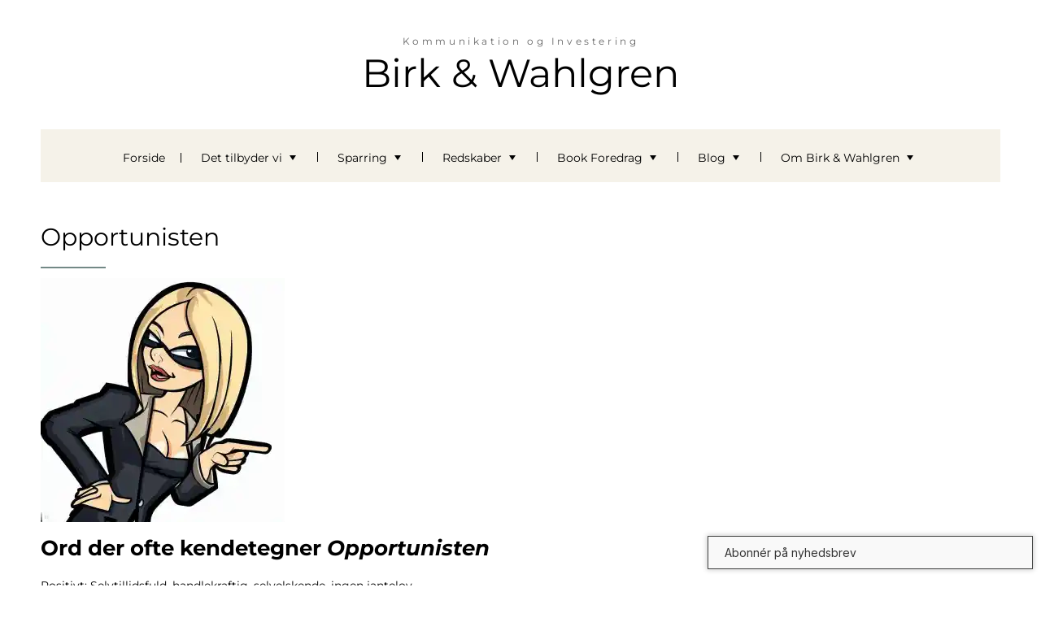

--- FILE ---
content_type: text/html; charset=UTF-8
request_url: https://www.birkwahlgren.dk/opportunisten-2/
body_size: 25110
content:

<!DOCTYPE html>
<html lang="da-DK" class="no-js no-svg">
    <head>
        <meta charset="UTF-8">
        <!-- Mobile Specific Metas ================================================== -->
        <meta name="viewport" content="width=device-width, initial-scale=1, maximum-scale=1"/>

        <link rel="profile" href="http://gmpg.org/xfn/11"/>
        <link rel="pingback" href="https://www.birkwahlgren.dk/xmlrpc.php"/>
        <style id="jetpack-boost-critical-css">@media all{button,input{overflow:visible}[type=checkbox],[type=radio],legend{box-sizing:border-box;padding:0}html{line-height:1.15;-ms-text-size-adjust:100%;-webkit-text-size-adjust:100%}body{margin:0}article,figure,header,nav,section{display:block}h1{font-size:2em;margin:.67em 0}figure{margin:1em 40px}a{background-color:transparent;-webkit-text-decoration-skip:objects}strong{font-weight:bolder}img{border-style:none}button,input,select{font-family:sans-serif;font-size:100%;line-height:1.15;margin:0}button,select{text-transform:none}button{-webkit-appearance:button}fieldset{padding:.35em .75em .625em}legend{color:inherit;display:table;max-width:100%;white-space:normal}button,input{overflow:visible}p,ul{margin-bottom:1rem}a{background-color:transparent}article,figure,header,legend,nav,section{display:block}label{display:inline-block}html{font-family:sans-serif;line-height:1.15;-ms-text-size-adjust:100%;-webkit-text-size-adjust:100%}h1{font-size:2em;margin:.67em 0}h1,h2,h3,h4,h6,p,ul{margin-top:0}h1,h2,h3,h4,h6,label,legend{margin-bottom:.5rem}a{-webkit-text-decoration-skip:objects;color:#0275d8;text-decoration:none}strong{font-weight:bolder}img{border-style:none;vertical-align:middle}button,input,select{font-family:sans-serif;font-size:100%;line-height:1.15;margin:0}button,select{text-transform:none}button{-webkit-appearance:button}legend{-webkit-box-sizing:border-box;box-sizing:border-box;color:inherit;max-width:100%;white-space:normal}[type=checkbox],[type=radio]{-webkit-box-sizing:border-box;box-sizing:border-box;padding:0}html{-webkit-box-sizing:border-box;box-sizing:border-box;-ms-overflow-style:scrollbar}*{-webkit-box-sizing:inherit;box-sizing:inherit}@-ms-viewport{width:device-width}body{margin:0;font-family:-apple-system,system-ui,BlinkMacSystemFont,"Segoe UI",Roboto,"Helvetica Neue",Arial,sans-serif;font-size:1rem;font-weight:400;line-height:1.5;color:#292b2c;background-color:#fff}ul ul{margin-bottom:0}figure{margin:0 0 1rem}a,button,input,label,select{-ms-touch-action:manipulation;touch-action:manipulation}button,input,select{line-height:inherit}fieldset{min-width:0;padding:0;margin:0;border:0}legend{width:100%;padding:0;font-size:1.5rem;line-height:inherit}.container{margin-left:auto;margin-right:auto;padding-right:15px;padding-left:15px;position:relative}@-ms-viewport{width:device-width}html{-webkit-box-sizing:border-box;box-sizing:border-box;-ms-overflow-style:scrollbar}*{-webkit-box-sizing:inherit;box-sizing:inherit}.row{display:-webkit-box;display:-webkit-flex;display:-ms-flexbox;display:flex;-webkit-flex-wrap:wrap;-ms-flex-wrap:wrap;flex-wrap:wrap;margin-right:-15px;margin-left:-15px}@media (min-width:576px){.container{padding-right:15px;padding-left:15px;width:540px;max-width:100%}.row{margin-right:-15px;margin-left:-15px}}@media (min-width:768px){.container{padding-right:15px;padding-left:15px;width:720px;max-width:100%}.row{margin-right:-15px;margin-left:-15px}}@media (min-width:992px){.container{padding-right:15px;padding-left:15px;width:960px;max-width:100%}.row{margin-right:-15px;margin-left:-15px}}@media (min-width:1200px){.container{padding-right:15px;padding-left:15px;width:1140px;max-width:100%}.row{margin-right:-15px;margin-left:-15px}}.col-md-12{position:relative;width:100%;min-height:1px;padding-right:15px;padding-left:15px}@media (min-width:576px){.col-md-12{padding-right:15px;padding-left:15px}}@media (min-width:768px){.col-md-12{padding-right:15px;padding-left:15px}.col-md-12{-webkit-box-flex:0;-webkit-flex:0 0 100%;-ms-flex:0 0 100%;flex:0 0 100%;max-width:100%}}@media (min-width:992px){.col-md-12{padding-right:15px;padding-left:15px}}@media (min-width:1200px){.col-md-12{padding-right:15px;padding-left:15px}}*{-webkit-font-smoothing:antialiased;-webkit-text-size-adjust:100%;-moz-text-size-adjust:100%;-ms-text-size-adjust:100%}body{color:#000;font-size:14px}.post-content,body,input,p{font-family:Comfortaa,"One Open Sans","Helvetica Neue",Helvetica,sans-serif}.page h2,.site-logo h1{font-family:"Times New Roman",Times,serif,"One Open Sans","Helvetica Neue",Helvetica,sans-serif}img{max-width:100%;height:auto}a,input{text-decoration:none;outline:0}ul{padding:0}h1,h2,h3,h4,h6{font-weight:400;font-style:normal}.container{display:block;margin:0 auto;width:1210px;max-width:100%}p{padding:12px 0;margin:0;line-height:21px}.page-content{padding-top:50px}.page h1,.page h2,.page h3,.page h4{margin-top:0}h1{font-size:48px;line-height:57px}h2{font-size:30px;line-height:36px}h3{font-size:26px;line-height:40px}h4{font-size:20px;line-height:28px}h6{font-size:12px}h6{line-height:22px}#page{background-color:#fff}.text-center{text-align:center!important}#page{position:relative;z-index:10;width:100%;overflow-x:hidden;min-width:300px}.site-logo{word-wrap:break-word;margin-top:39px;display:inline-block;margin-bottom:40px}.site-logo h1{margin:0;color:#000;display:block;line-height:38px;font-size:48px;font-weight:700;word-break:break-word}.site-logo a{display:block;font:inherit;color:inherit}h2.left-line:after{content:"";width:80px;border-bottom:2px solid #998675;height:20px;display:block;position:relative;margin-left:0}h2.left-line:after{left:0}h2.left-line{margin-bottom:12px}.site-logo h6{font-size:12px;font-weight:700;letter-spacing:.3em;color:#666;margin-bottom:0}#primary-nav{border-top:1px solid #f5f2e9}#primary-nav ul{margin:0;padding:0;color:#000}#primary-nav:after,#primary-nav:before,#primary-nav>ul:after,#primary-nav>ul:before{display:block;content:"";clear:both}#primary-nav>ul>li{display:inline-block;position:relative;z-index:10}#primary-nav>ul>li:after{content:"";border-right:1px solid #000;right:0;left:auto;position:absolute;height:12px;top:51.5%;-webkit-transform:translateY(-50%);transform:translateY(-50%)}#primary-nav>ul>li:last-child:after{display:none}#primary-nav ul li a{color:inherit;font-weight:400;padding:23px 20px 20px;text-align:center;display:block;line-height:17px}#primary-nav ul li:first-child a{padding-left:20px}#primary-nav ul li ul li a{background-color:rgba(236,233,229,.85);padding:10px 20px;text-align:left;word-break:break-all}#primary-nav>ul>li.menu-item-has-children>a:after{font-family:dashicons;font-size:20px;content:"";display:inline-block;width:24px;line-height:21px;vertical-align:-4px}#primary-nav ul li ul{position:absolute;color:#000;display:none;width:200px}#primary-nav ul li ul li{display:list-item;width:100%;list-style:none;position:relative}#primary-nav ul li ul li ul{left:100%;right:0;top:0}#primary-nav ul li.current_page_item{color:#998675}.mobile-only{display:none}section{padding:30px 0}.post-content p{padding:12px 0}.featured-image-box{margin-bottom:30px}select{width:100%;padding:1px 8px;font-size:13px;height:30px;-webkit-box-sizing:border-box;-moz-box-sizing:border-box;box-sizing:border-box;border:1px solid #bbb;background-color:#fff}.menu-toggle{background-repeat:no-repeat}#sticky_menu_wrapper{position:fixed;top:0;left:0;z-index:1;width:100%;height:100%;background-color:#fff;color:#333}#sticky_menu{position:relative;left:0;top:0;width:250px;height:100%;padding:0;z-index:1;overflow-y:scroll}#sticky_menu li{list-style:none;position:relative}#sticky_menu li.menu-item-has-children>a{padding-right:54px!important;word-break:break-all}#sticky_menu li>a{display:block;padding:12px 20px;line-height:1;color:inherit;font-size:18px}#sticky_menu li.current-menu-item>a{background-color:#998675;color:#fff}#sticky_menu li.current-menu-ancestor>a{background-color:rgba(0,0,0,.05)}#sticky_menu li.current-menu-ancestor>.sub-menu{display:block}#sticky_menu .sub-menu{padding:0;display:none;box-shadow:0 0 9px #ddd inset;-webkit-box-shadow:0 0 9px #ddd inset}#sticky_menu .sub-menu li>a{padding:12px 12px 12px 40px}#sticky_menu .sub-menu .sub-menu li>a{padding:12px 12px 12px 60px}.menu-toggle{background-image:url(https://www.birkwahlgren.dk/wp-content/themes/home-decorator/assets/images/menu.svg);background-color:transparent;background-size:contain;font-size:0;border:none;border-radius:0;-moz-border-radius:0;-webkit-border-radius:0;height:28px;padding:10px 0;width:29px;box-shadow:none;outline:0;-moz-outline:none;-webkit-outline:none}.sticky_menu_collapse{position:relative;width:250px;padding:10px;background-color:#dcdcdc}#primary-nav ul li.current_page_item{color:#998675}#sticky_menu li.current-menu-item>a{background-color:#998675}h2.left-line:after,section h2:after{border-color:#998675}body{color:#000}#page{background-color:#d2ccc0}.main-content-box h2,.main-content-box h3,.main-content-box h4{color:#000}a{color:#5d2e2e}#primary-nav,#primary-nav ul li a,#primary-nav ul li.current-menu-parent a,#primary-nav ul li.current_page_item a{background-color:#d2ccc0}#primary-nav ul li a{color:#000}#primary-nav ul li.current-menu-parent a,#primary-nav ul li.current_page_item a{color:#998675}#primary-nav ul.sub-menu li a{color:#000;background-color:rgba(247,247,247,.9)}.site-title a{color:#000}header#site-header{background-color:#d2ccc0}.site-logo h1{font-family:"Times New Roman",sans-serif;font-size:48px;font-style:normal;font-weight:400;line-height:58px;text-decoration:none}#primary-nav ul li a{font-family:Comfortaa,cursive;font-size:14px;font-style:normal;font-weight:400;line-height:15px;text-decoration:none}.main-content-box,.main-content-box p{font-family:Comfortaa,cursive;font-size:14px;font-style:normal;font-weight:400;line-height:21px;text-decoration:none}h1{font-family:"Times New Roman",sans-serif;font-size:48px;font-style:normal;font-weight:700;line-height:57px;text-decoration:none}.main-content-box h2,.page h2,h2{font-family:"Times New Roman",sans-serif;font-size:30px;font-style:normal;font-weight:400;line-height:36px;text-decoration:none}.main-content-box h3,h3{font-family:"Times New Roman",sans-serif;font-size:26px;font-style:normal;font-weight:400;line-height:32px;text-decoration:none}.main-content-box h4,h4{font-family:"Times New Roman",sans-serif;font-size:20px;font-style:normal;font-weight:400;line-height:32px;text-decoration:none}.site-logo h6,h6{font-family:Comfortaa,cursive;font-size:12px;font-style:normal;font-weight:400;line-height:21px;text-decoration:none}@media (max-width:768px){.mobile-only{display:inline-block}.desktop-only{display:none}.site-logo-box{margin-top:30px}.menu-toggle,.site-logo{margin-top:20px;vertical-align:middle;-ms-word-break:break-all;word-break:break-all}.sticky_menu_collapse i{display:block;height:42px;width:42px;background-image:url(https://www.birkwahlgren.dk/wp-content/themes/home-decorator/assets/images/close.png);background-repeat:no-repeat;opacity:.3;background-size:27px;margin-left:7px;background-position:center center}}@media (max-width:576px){.featured-image-box{margin:30px 0}}}@media all{@media (max-width:768px){.mobile-only{display:inline-block}.desktop-only{display:none}.site-logo-box{margin-top:30px}.menu-toggle,.site-logo{margin-top:20px;vertical-align:middle;-ms-word-break:break-all;word-break:break-all}.sticky_menu_collapse i{display:block;height:42px;width:42px;background-image:url(https://www.birkwahlgren.dk/wp-content/themes/home-decorator/assets/images/close.png);background-repeat:no-repeat;opacity:.3;background-size:27px;margin-left:7px;background-position:center center}}@media (max-width:576px){.featured-image-box{margin:30px 0}}}@media all{.with_frm_style{--form-width:100%;--form-align:left;--direction:ltr;--fieldset:0px;--fieldset-color:#000000;--fieldset-padding:0 0 15px 0;--fieldset-bg-color:transparent;--font-size:15px;--label-color:#3f4b5b;--weight:normal;--align:left;--required-color:#B94A48;--required-weight:bold;--label-padding:0 0 3px 0;--field-font-size:14px;--field-height:32px;--field-width:100%;--auto-width:100%;--field-pad:6px 10px;--field-margin:20px;--field-weight:normal;--text-color:#555555;--border-color:#BFC3C8;--field-border-width:1px;--field-border-style:solid;--bg-color:#ffffff;--border-color-active:#66afe9;--text-color-disabled:#A1A1A1;--radio-align:block;--check-align:block;--check-font-size:13px;--check-label-color:#444444;--check-weight:normal;--border-radius:4px;--box-shadow:0 1px 2px 0 rgba(18,18,23,0.05)}.frm_hidden{display:none}.with_frm_style,.with_frm_style form{text-align:var(--form-align)}.with_frm_style fieldset{min-width:0;display:block}.with_frm_style .frm_form_fields>fieldset{border-width:var(--fieldset);border-style:solid;border-color:var(--fieldset-color);margin:0;padding:var(--fieldset-padding);background-color:var(--fieldset-bg-color)}.with_frm_style .frm_form_fields{opacity:1}.with_frm_style .frm_required{color:var(--required-color);font-weight:var(--required-weight)}.with_frm_style input[type=text],.with_frm_style select{font-family:var(--font);font-size:var(--field-font-size);margin-bottom:0}.with_frm_style input[type=text],.with_frm_style select{color:var(--text-color);background-color:var(--bg-color);border-color:var(--border-color);border-width:var(--field-border-width);border-style:var(--field-border-style);border-radius:var(--border-radius);width:var(--field-width);max-width:100%;font-size:var(--field-font-size);padding:var(--field-pad);box-sizing:border-box;outline:0;font-weight:var(--field-weight)}.with_frm_style select option{color:var(--text-color)}.with_frm_style input[type=checkbox],.with_frm_style input[type=radio]{border-color:var(--border-color);box-shadow:var(--box-shadow);float:none}.with_frm_style input[type=checkbox]:after,.with_frm_style input[type=radio]:after{display:none}.with_frm_style input[type=text],.with_frm_style select{min-height:var(--field-height);line-height:1.3}.with_frm_style select{width:var(--auto-width);max-width:100%;background-position-y:calc(50% + 3px)}.with_frm_style .frm_primary_label{max-width:100%;font-size:var(--font-size);color:var(--label-color);font-weight:var(--weight);text-align:var(--align);padding:var(--label-padding);margin:0;width:auto;display:block}.with_frm_style .frm_top_container .frm_primary_label{display:block;float:none;width:auto}.frm_pos_none,.with_frm_style .frm_pos_none{display:none}.with_frm_style input::placeholder{font-size:var(--field-font-size)}.frm_style_birk-wahlgren.with_frm_style{--fieldset-bg-color:rgba(255,255,255,1);--border-color:rgba(115,137,134,1);--bg-color:rgba(255,255,255,1);--border-color-active:rgba(115,137,134,1);--check-font-size:14px;--check-label-color:rgba(45,45,45,1)}.frm_forms.frm_style_birk-wahlgren.with_frm_style{max-width:var(--form-width);direction:var(--direction);margin:0 auto}.frm_style_birk-wahlgren.with_frm_style .form-field{margin-bottom:var(--field-margin)}.frm_style_birk-wahlgren.with_frm_style .frm_pos_none{display:none}.frm_style_birk-wahlgren.with_frm_style input::placeholder{color:var(--text-color-disabled)}.vertical_radio .frm_checkbox,.vertical_radio .frm_radio{display:block}.with_frm_style .frm_radio{display:var(--radio-align)}.with_frm_style .frm_checkbox{display:var(--check-align)}.with_frm_style .vertical_radio .frm_checkbox,.with_frm_style .vertical_radio .frm_radio{display:block;margin-bottom:10px}.with_frm_style .frm_checkbox label,.with_frm_style .frm_radio label{display:inline-block;vertical-align:middle;white-space:normal}.with_frm_style .frm_checkbox label input[type=checkbox],.with_frm_style .frm_radio label input[type=radio]{margin-right:4px}.with_frm_style .vertical_radio .frm_checkbox label,.with_frm_style .vertical_radio .frm_radio label{display:block;width:100%}.with_frm_style .frm_checkbox label,.with_frm_style .frm_radio label{font-size:var(--check-font-size);color:var(--check-label-color);font-weight:var(--check-weight);line-height:1.3}.with_frm_style .frm_checkbox input[type=checkbox],.with_frm_style .frm_radio input[type=radio]{font-size:var(--check-font-size);position:static}.with_frm_style .frm_radio input[type=radio]{border-radius:50%}.with_frm_style .frm_checkbox input[type=checkbox]{border-radius:calc(var(--border-radius)/2)!important}.with_frm_style .frm_checkbox input[type=checkbox],.with_frm_style .frm_radio input[type=radio]{appearance:none;background-color:var(--bg-color);flex:none;display:inline-block!important;width:16px!important;min-width:16px!important;height:16px!important;color:var(--border-color);border:1px solid currentColor;border-color:var(--border-color);vertical-align:middle;position:initial;padding:0;margin:0}.frm_forms.with_frm_style .frm_checkbox input[type=checkbox]:before{width:100%!important;height:100%!important;background-image:url(data:image/svg+xml,%3Csvg\ width=\'12\'\ height=\'9\'\ viewBox=\'0\ 0\ 12\ 9\'\ fill=\'none\'\ xmlns=\'http://www.w3.org/2000/svg\'%3E%3Cpath\ d=\'M10.6667\ 1.5L4.25001\ 7.91667L1.33334\ 5\'\ stroke=\'white\'\ stroke-width=\'2\'\ stroke-linecap=\'round\'\ stroke-linejoin=\'round\'/%3E%3C/svg%3E%0A)!important;background-size:9px!important;background-repeat:no-repeat!important;background-position:center!important;margin:0}.with_frm_style .frm_radio input[type=radio]:before{width:8px;height:8px;border-radius:50%;background-color:var(--border-color-active);margin:3px}.frm_screen_reader{border:0;clip-path:inset(50%);height:1px;margin:-1px;overflow:hidden;padding:0;position:absolute;width:1px;word-wrap:normal!important}.frm_screen_reader.frm_hidden{display:initial}.with_frm_style .frm_form_field{clear:both}.frm_form_fields .frm_fields_container{display:grid;grid-template-columns:repeat(12,1fr);grid-auto-rows:max-content;grid-gap:0 2%}.frm_fields_container .frm_form_field,.frm_fields_container>*{grid-column:span 12/span 12}.frm12{width:100%!important;grid-column:span 12/span 12;box-sizing:border-box}@media only screen and (max-width:600px){.frm_fields_container>.frm_form_field{grid-column:1/span 12!important}}.frm_form_field .frm_checkbox,.frm_form_field .frm_radio{margin-top:0;margin-bottom:0}.with_frm_style .frm-show-form{overflow-x:clip}.frm_checkbox label.frm_screen_reader.frm_hidden{width:auto}}@media all{button,input{overflow:visible}[type=checkbox],[type=radio],legend{box-sizing:border-box;padding:0}html{line-height:1.15;-ms-text-size-adjust:100%;-webkit-text-size-adjust:100%}body{margin:0}article,figure,header,nav,section{display:block}h1{font-size:2em;margin:.67em 0}figure{margin:1em 40px}a{background-color:transparent;-webkit-text-decoration-skip:objects}strong{font-weight:bolder}img{border-style:none}button,input,select{font-family:sans-serif;font-size:100%;line-height:1.15;margin:0}button,select{text-transform:none}button{-webkit-appearance:button}fieldset{padding:.35em .75em .625em}legend{color:inherit;display:table;max-width:100%;white-space:normal}button,input{overflow:visible}p,ul{margin-bottom:1rem}a{background-color:transparent}article,figure,header,legend,nav,section{display:block}label{display:inline-block}html{font-family:sans-serif;line-height:1.15;-ms-text-size-adjust:100%;-webkit-text-size-adjust:100%}h1{font-size:2em;margin:.67em 0}h1,h2,h3,h4,h6,p,ul{margin-top:0}h1,h2,h3,h4,h6,label,legend{margin-bottom:.5rem}a{-webkit-text-decoration-skip:objects;color:#0275d8;text-decoration:none}strong{font-weight:bolder}img{border-style:none;vertical-align:middle}button,input,select{font-family:sans-serif;font-size:100%;line-height:1.15;margin:0}button,select{text-transform:none}button{-webkit-appearance:button}legend{-webkit-box-sizing:border-box;box-sizing:border-box;color:inherit;max-width:100%;white-space:normal}[type=checkbox],[type=radio]{-webkit-box-sizing:border-box;box-sizing:border-box;padding:0}html{-webkit-box-sizing:border-box;box-sizing:border-box;-ms-overflow-style:scrollbar}*{-webkit-box-sizing:inherit;box-sizing:inherit}@-ms-viewport{width:device-width}body{margin:0;font-family:-apple-system,system-ui,BlinkMacSystemFont,"Segoe UI",Roboto,"Helvetica Neue",Arial,sans-serif;font-size:1rem;font-weight:400;line-height:1.5;color:#292b2c;background-color:#fff}ul ul{margin-bottom:0}figure{margin:0 0 1rem}a,button,input,label,select{-ms-touch-action:manipulation;touch-action:manipulation}button,input,select{line-height:inherit}fieldset{min-width:0;padding:0;margin:0;border:0}legend{width:100%;padding:0;font-size:1.5rem;line-height:inherit}.container{margin-left:auto;margin-right:auto;padding-right:15px;padding-left:15px;position:relative}@-ms-viewport{width:device-width}html{-webkit-box-sizing:border-box;box-sizing:border-box;-ms-overflow-style:scrollbar}*{-webkit-box-sizing:inherit;box-sizing:inherit}.row{display:-webkit-box;display:-webkit-flex;display:-ms-flexbox;display:flex;-webkit-flex-wrap:wrap;-ms-flex-wrap:wrap;flex-wrap:wrap;margin-right:-15px;margin-left:-15px}@media (min-width:576px){.container{padding-right:15px;padding-left:15px;width:540px;max-width:100%}.row{margin-right:-15px;margin-left:-15px}}@media (min-width:768px){.container{padding-right:15px;padding-left:15px;width:720px;max-width:100%}.row{margin-right:-15px;margin-left:-15px}}@media (min-width:992px){.container{padding-right:15px;padding-left:15px;width:960px;max-width:100%}.row{margin-right:-15px;margin-left:-15px}}@media (min-width:1200px){.container{padding-right:15px;padding-left:15px;width:1140px;max-width:100%}.row{margin-right:-15px;margin-left:-15px}}.col-md-12{position:relative;width:100%;min-height:1px;padding-right:15px;padding-left:15px}@media (min-width:576px){.col-md-12{padding-right:15px;padding-left:15px}}@media (min-width:768px){.col-md-12{padding-right:15px;padding-left:15px}.col-md-12{-webkit-box-flex:0;-webkit-flex:0 0 100%;-ms-flex:0 0 100%;flex:0 0 100%;max-width:100%}}@media (min-width:992px){.col-md-12{padding-right:15px;padding-left:15px}}@media (min-width:1200px){.col-md-12{padding-right:15px;padding-left:15px}}*{-webkit-font-smoothing:antialiased;-webkit-text-size-adjust:100%;-moz-text-size-adjust:100%;-ms-text-size-adjust:100%}body{color:#000;font-size:14px}.post-content,body,input,p{font-family:Comfortaa,"One Open Sans","Helvetica Neue",Helvetica,sans-serif}.page h2,.site-logo h1{font-family:"Times New Roman",Times,serif,"One Open Sans","Helvetica Neue",Helvetica,sans-serif}img{max-width:100%;height:auto}a,input{text-decoration:none;outline:0}ul{padding:0}h1,h2,h3,h4,h6{font-weight:400;font-style:normal}.container{display:block;margin:0 auto;width:1210px;max-width:100%}p{padding:12px 0;margin:0;line-height:21px}.page-content{padding-top:50px}.page h1,.page h2,.page h3,.page h4{margin-top:0}h1{font-size:48px;line-height:57px}h2{font-size:30px;line-height:36px}h3{font-size:26px;line-height:40px}h4{font-size:20px;line-height:28px}h6{font-size:12px}h6{line-height:22px}#page{background-color:#fff}.text-center{text-align:center!important}#page{position:relative;z-index:10;width:100%;overflow-x:hidden;min-width:300px}.site-logo{word-wrap:break-word;margin-top:39px;display:inline-block;margin-bottom:40px}.site-logo h1{margin:0;color:#000;display:block;line-height:38px;font-size:48px;font-weight:700;word-break:break-word}.site-logo a{display:block;font:inherit;color:inherit}h2.left-line:after{content:"";width:80px;border-bottom:2px solid #998675;height:20px;display:block;position:relative;margin-left:0}h2.left-line:after{left:0}h2.left-line{margin-bottom:12px}.site-logo h6{font-size:12px;font-weight:700;letter-spacing:.3em;color:#666;margin-bottom:0}#primary-nav{border-top:1px solid #f5f2e9}#primary-nav ul{margin:0;padding:0;color:#000}#primary-nav:after,#primary-nav:before,#primary-nav>ul:after,#primary-nav>ul:before{display:block;content:"";clear:both}#primary-nav>ul>li{display:inline-block;position:relative;z-index:10}#primary-nav>ul>li:after{content:"";border-right:1px solid #000;right:0;left:auto;position:absolute;height:12px;top:51.5%;-webkit-transform:translateY(-50%);transform:translateY(-50%)}#primary-nav>ul>li:last-child:after{display:none}#primary-nav ul li a{color:inherit;font-weight:400;padding:23px 20px 20px;text-align:center;display:block;line-height:17px}#primary-nav ul li:first-child a{padding-left:20px}#primary-nav ul li ul li a{background-color:rgba(236,233,229,.85);padding:10px 20px;text-align:left;word-break:break-all}#primary-nav>ul>li.menu-item-has-children>a:after{font-family:dashicons;font-size:20px;content:"";display:inline-block;width:24px;line-height:21px;vertical-align:-4px}#primary-nav ul li ul{position:absolute;color:#000;display:none;width:200px}#primary-nav ul li ul li{display:list-item;width:100%;list-style:none;position:relative}#primary-nav ul li ul li ul{left:100%;right:0;top:0}#primary-nav ul li.current_page_item{color:#998675}.mobile-only{display:none}section{padding:30px 0}.post-content p{padding:12px 0}.featured-image-box{margin-bottom:30px}select{width:100%;padding:1px 8px;font-size:13px;height:30px;-webkit-box-sizing:border-box;-moz-box-sizing:border-box;box-sizing:border-box;border:1px solid #bbb;background-color:#fff}.menu-toggle{background-repeat:no-repeat}#sticky_menu_wrapper{position:fixed;top:0;left:0;z-index:1;width:100%;height:100%;background-color:#fff;color:#333}#sticky_menu{position:relative;left:0;top:0;width:250px;height:100%;padding:0;z-index:1;overflow-y:scroll}#sticky_menu li{list-style:none;position:relative}#sticky_menu li.menu-item-has-children>a{padding-right:54px!important;word-break:break-all}#sticky_menu li>a{display:block;padding:12px 20px;line-height:1;color:inherit;font-size:18px}#sticky_menu li.current-menu-item>a{background-color:#998675;color:#fff}#sticky_menu li.current-menu-ancestor>a{background-color:rgba(0,0,0,.05)}#sticky_menu li.current-menu-ancestor>.sub-menu{display:block}#sticky_menu .sub-menu{padding:0;display:none;box-shadow:0 0 9px #ddd inset;-webkit-box-shadow:0 0 9px #ddd inset}#sticky_menu .sub-menu li>a{padding:12px 12px 12px 40px}#sticky_menu .sub-menu .sub-menu li>a{padding:12px 12px 12px 60px}.menu-toggle{background-image:url(https://www.birkwahlgren.dk/wp-content/themes/home-decorator/assets/images/menu.svg);background-color:transparent;background-size:contain;font-size:0;border:none;border-radius:0;-moz-border-radius:0;-webkit-border-radius:0;height:28px;padding:10px 0;width:29px;box-shadow:none;outline:0;-moz-outline:none;-webkit-outline:none}.sticky_menu_collapse{position:relative;width:250px;padding:10px;background-color:#dcdcdc}#primary-nav ul li.current_page_item{color:#998675}#sticky_menu li.current-menu-item>a{background-color:#998675}h2.left-line:after,section h2:after{border-color:#998675}body{color:#000}#page{background-color:#d2ccc0}.main-content-box h2,.main-content-box h3,.main-content-box h4{color:#000}a{color:#5d2e2e}#primary-nav,#primary-nav ul li a,#primary-nav ul li.current-menu-parent a,#primary-nav ul li.current_page_item a{background-color:#d2ccc0}#primary-nav ul li a{color:#000}#primary-nav ul li.current-menu-parent a,#primary-nav ul li.current_page_item a{color:#998675}#primary-nav ul.sub-menu li a{color:#000;background-color:rgba(247,247,247,.9)}.site-title a{color:#000}header#site-header{background-color:#d2ccc0}.site-logo h1{font-family:"Times New Roman",sans-serif;font-size:48px;font-style:normal;font-weight:400;line-height:58px;text-decoration:none}#primary-nav ul li a{font-family:Comfortaa,cursive;font-size:14px;font-style:normal;font-weight:400;line-height:15px;text-decoration:none}.main-content-box,.main-content-box p{font-family:Comfortaa,cursive;font-size:14px;font-style:normal;font-weight:400;line-height:21px;text-decoration:none}h1{font-family:"Times New Roman",sans-serif;font-size:48px;font-style:normal;font-weight:700;line-height:57px;text-decoration:none}.main-content-box h2,.page h2,h2{font-family:"Times New Roman",sans-serif;font-size:30px;font-style:normal;font-weight:400;line-height:36px;text-decoration:none}.main-content-box h3,h3{font-family:"Times New Roman",sans-serif;font-size:26px;font-style:normal;font-weight:400;line-height:32px;text-decoration:none}.main-content-box h4,h4{font-family:"Times New Roman",sans-serif;font-size:20px;font-style:normal;font-weight:400;line-height:32px;text-decoration:none}.site-logo h6,h6{font-family:Comfortaa,cursive;font-size:12px;font-style:normal;font-weight:400;line-height:21px;text-decoration:none}@media (max-width:768px){.mobile-only{display:inline-block}.desktop-only{display:none}.site-logo-box{margin-top:30px}.menu-toggle,.site-logo{margin-top:20px;vertical-align:middle;-ms-word-break:break-all;word-break:break-all}.sticky_menu_collapse i{display:block;height:42px;width:42px;background-image:url(https://www.birkwahlgren.dk/wp-content/themes/home-decorator/assets/images/close.png);background-repeat:no-repeat;opacity:.3;background-size:27px;margin-left:7px;background-position:center center}}@media (max-width:576px){.featured-image-box{margin:30px 0}}}@media all{button,input{overflow:visible}[type=checkbox],[type=radio],legend{box-sizing:border-box;padding:0}html{line-height:1.15;-ms-text-size-adjust:100%;-webkit-text-size-adjust:100%}body{margin:0}article,figure,header,nav,section{display:block}h1{font-size:2em;margin:.67em 0}figure{margin:1em 40px}a{background-color:transparent;-webkit-text-decoration-skip:objects}strong{font-weight:bolder}img{border-style:none}button,input,select{font-family:sans-serif;font-size:100%;line-height:1.15;margin:0}button,select{text-transform:none}button{-webkit-appearance:button}fieldset{padding:.35em .75em .625em}legend{color:inherit;display:table;max-width:100%;white-space:normal}button,input{overflow:visible}p,ul{margin-bottom:1rem}a{background-color:transparent}article,figure,header,legend,nav,section{display:block}label{display:inline-block}html{font-family:sans-serif;line-height:1.15;-ms-text-size-adjust:100%;-webkit-text-size-adjust:100%}h1{font-size:2em;margin:.67em 0}h1,h2,h3,h4,h6,p,ul{margin-top:0}h1,h2,h3,h4,h6,label,legend{margin-bottom:.5rem}a{-webkit-text-decoration-skip:objects;color:#0275d8;text-decoration:none}strong{font-weight:bolder}img{border-style:none;vertical-align:middle}button,input,select{font-family:sans-serif;font-size:100%;line-height:1.15;margin:0}button,select{text-transform:none}button{-webkit-appearance:button}legend{-webkit-box-sizing:border-box;box-sizing:border-box;color:inherit;max-width:100%;white-space:normal}[type=checkbox],[type=radio]{-webkit-box-sizing:border-box;box-sizing:border-box;padding:0}html{-webkit-box-sizing:border-box;box-sizing:border-box;-ms-overflow-style:scrollbar}*{-webkit-box-sizing:inherit;box-sizing:inherit}@-ms-viewport{width:device-width}body{margin:0;font-family:-apple-system,system-ui,BlinkMacSystemFont,"Segoe UI",Roboto,"Helvetica Neue",Arial,sans-serif;font-size:1rem;font-weight:400;line-height:1.5;color:#292b2c;background-color:#fff}ul ul{margin-bottom:0}figure{margin:0 0 1rem}a,button,input,label,select{-ms-touch-action:manipulation;touch-action:manipulation}button,input,select{line-height:inherit}fieldset{min-width:0;padding:0;margin:0;border:0}legend{width:100%;padding:0;font-size:1.5rem;line-height:inherit}.container{margin-left:auto;margin-right:auto;padding-right:15px;padding-left:15px;position:relative}@-ms-viewport{width:device-width}html{-webkit-box-sizing:border-box;box-sizing:border-box;-ms-overflow-style:scrollbar}*{-webkit-box-sizing:inherit;box-sizing:inherit}.row{display:-webkit-box;display:-webkit-flex;display:-ms-flexbox;display:flex;-webkit-flex-wrap:wrap;-ms-flex-wrap:wrap;flex-wrap:wrap;margin-right:-15px;margin-left:-15px}@media (min-width:576px){.container{padding-right:15px;padding-left:15px;width:540px;max-width:100%}.row{margin-right:-15px;margin-left:-15px}}@media (min-width:768px){.container{padding-right:15px;padding-left:15px;width:720px;max-width:100%}.row{margin-right:-15px;margin-left:-15px}}@media (min-width:992px){.container{padding-right:15px;padding-left:15px;width:960px;max-width:100%}.row{margin-right:-15px;margin-left:-15px}}@media (min-width:1200px){.container{padding-right:15px;padding-left:15px;width:1140px;max-width:100%}.row{margin-right:-15px;margin-left:-15px}}.col-md-12{position:relative;width:100%;min-height:1px;padding-right:15px;padding-left:15px}@media (min-width:576px){.col-md-12{padding-right:15px;padding-left:15px}}@media (min-width:768px){.col-md-12{padding-right:15px;padding-left:15px}.col-md-12{-webkit-box-flex:0;-webkit-flex:0 0 100%;-ms-flex:0 0 100%;flex:0 0 100%;max-width:100%}}@media (min-width:992px){.col-md-12{padding-right:15px;padding-left:15px}}@media (min-width:1200px){.col-md-12{padding-right:15px;padding-left:15px}}*{-webkit-font-smoothing:antialiased;-webkit-text-size-adjust:100%;-moz-text-size-adjust:100%;-ms-text-size-adjust:100%}body{color:#000;font-size:14px}.post-content,body,input,p{font-family:Comfortaa,"One Open Sans","Helvetica Neue",Helvetica,sans-serif}.page h2,.site-logo h1{font-family:"Times New Roman",Times,serif,"One Open Sans","Helvetica Neue",Helvetica,sans-serif}img{max-width:100%;height:auto}a,input{text-decoration:none;outline:0}ul{padding:0}h1,h2,h3,h4,h6{font-weight:400;font-style:normal}.container{display:block;margin:0 auto;width:1210px;max-width:100%}p{padding:12px 0;margin:0;line-height:21px}.page-content{padding-top:50px}.page h1,.page h2,.page h3,.page h4{margin-top:0}h1{font-size:48px;line-height:57px}h2{font-size:30px;line-height:36px}h3{font-size:26px;line-height:40px}h4{font-size:20px;line-height:28px}h6{font-size:12px}h6{line-height:22px}#page{background-color:#fff}.text-center{text-align:center!important}#page{position:relative;z-index:10;width:100%;overflow-x:hidden;min-width:300px}.site-logo{word-wrap:break-word;margin-top:39px;display:inline-block;margin-bottom:40px}.site-logo h1{margin:0;color:#000;display:block;line-height:38px;font-size:48px;font-weight:700;word-break:break-word}.site-logo a{display:block;font:inherit;color:inherit}h2.left-line:after{content:"";width:80px;border-bottom:2px solid #998675;height:20px;display:block;position:relative;margin-left:0}h2.left-line:after{left:0}h2.left-line{margin-bottom:12px}.site-logo h6{font-size:12px;font-weight:700;letter-spacing:.3em;color:#666;margin-bottom:0}#primary-nav{border-top:1px solid #f5f2e9}#primary-nav ul{margin:0;padding:0;color:#000}#primary-nav:after,#primary-nav:before,#primary-nav>ul:after,#primary-nav>ul:before{display:block;content:"";clear:both}#primary-nav>ul>li{display:inline-block;position:relative;z-index:10}#primary-nav>ul>li:after{content:"";border-right:1px solid #000;right:0;left:auto;position:absolute;height:12px;top:51.5%;-webkit-transform:translateY(-50%);transform:translateY(-50%)}#primary-nav>ul>li:last-child:after{display:none}#primary-nav ul li a{color:inherit;font-weight:400;padding:23px 20px 20px;text-align:center;display:block;line-height:17px}#primary-nav ul li:first-child a{padding-left:20px}#primary-nav ul li ul li a{background-color:rgba(236,233,229,.85);padding:10px 20px;text-align:left;word-break:break-all}#primary-nav>ul>li.menu-item-has-children>a:after{font-family:dashicons;font-size:20px;content:"";display:inline-block;width:24px;line-height:21px;vertical-align:-4px}#primary-nav ul li ul{position:absolute;color:#000;display:none;width:200px}#primary-nav ul li ul li{display:list-item;width:100%;list-style:none;position:relative}#primary-nav ul li ul li ul{left:100%;right:0;top:0}#primary-nav ul li.current_page_item{color:#998675}.mobile-only{display:none}section{padding:30px 0}.post-content p{padding:12px 0}.featured-image-box{margin-bottom:30px}select{width:100%;padding:1px 8px;font-size:13px;height:30px;-webkit-box-sizing:border-box;-moz-box-sizing:border-box;box-sizing:border-box;border:1px solid #bbb;background-color:#fff}.menu-toggle{background-repeat:no-repeat}#sticky_menu_wrapper{position:fixed;top:0;left:0;z-index:1;width:100%;height:100%;background-color:#fff;color:#333}#sticky_menu{position:relative;left:0;top:0;width:250px;height:100%;padding:0;z-index:1;overflow-y:scroll}#sticky_menu li{list-style:none;position:relative}#sticky_menu li.menu-item-has-children>a{padding-right:54px!important;word-break:break-all}#sticky_menu li>a{display:block;padding:12px 20px;line-height:1;color:inherit;font-size:18px}#sticky_menu li.current-menu-item>a{background-color:#998675;color:#fff}#sticky_menu li.current-menu-ancestor>a{background-color:rgba(0,0,0,.05)}#sticky_menu li.current-menu-ancestor>.sub-menu{display:block}#sticky_menu .sub-menu{padding:0;display:none;box-shadow:0 0 9px #ddd inset;-webkit-box-shadow:0 0 9px #ddd inset}#sticky_menu .sub-menu li>a{padding:12px 12px 12px 40px}#sticky_menu .sub-menu .sub-menu li>a{padding:12px 12px 12px 60px}.menu-toggle{background-image:url(https://www.birkwahlgren.dk/wp-content/themes/home-decorator/assets/images/menu.svg);background-color:transparent;background-size:contain;font-size:0;border:none;border-radius:0;-moz-border-radius:0;-webkit-border-radius:0;height:28px;padding:10px 0;width:29px;box-shadow:none;outline:0;-moz-outline:none;-webkit-outline:none}.sticky_menu_collapse{position:relative;width:250px;padding:10px;background-color:#dcdcdc}#primary-nav ul li.current_page_item{color:#998675}#sticky_menu li.current-menu-item>a{background-color:#998675}h2.left-line:after,section h2:after{border-color:#998675}body{color:#000}#page{background-color:#d2ccc0}.main-content-box h2,.main-content-box h3,.main-content-box h4{color:#000}a{color:#5d2e2e}#primary-nav,#primary-nav ul li a,#primary-nav ul li.current-menu-parent a,#primary-nav ul li.current_page_item a{background-color:#d2ccc0}#primary-nav ul li a{color:#000}#primary-nav ul li.current-menu-parent a,#primary-nav ul li.current_page_item a{color:#998675}#primary-nav ul.sub-menu li a{color:#000;background-color:rgba(247,247,247,.9)}.site-title a{color:#000}header#site-header{background-color:#d2ccc0}.site-logo h1{font-family:"Times New Roman",sans-serif;font-size:48px;font-style:normal;font-weight:400;line-height:58px;text-decoration:none}#primary-nav ul li a{font-family:Comfortaa,cursive;font-size:14px;font-style:normal;font-weight:400;line-height:15px;text-decoration:none}.main-content-box,.main-content-box p{font-family:Comfortaa,cursive;font-size:14px;font-style:normal;font-weight:400;line-height:21px;text-decoration:none}h1{font-family:"Times New Roman",sans-serif;font-size:48px;font-style:normal;font-weight:700;line-height:57px;text-decoration:none}.main-content-box h2,.page h2,h2{font-family:"Times New Roman",sans-serif;font-size:30px;font-style:normal;font-weight:400;line-height:36px;text-decoration:none}.main-content-box h3,h3{font-family:"Times New Roman",sans-serif;font-size:26px;font-style:normal;font-weight:400;line-height:32px;text-decoration:none}.main-content-box h4,h4{font-family:"Times New Roman",sans-serif;font-size:20px;font-style:normal;font-weight:400;line-height:32px;text-decoration:none}.site-logo h6,h6{font-family:Comfortaa,cursive;font-size:12px;font-style:normal;font-weight:400;line-height:21px;text-decoration:none}@media (max-width:768px){.mobile-only{display:inline-block}.desktop-only{display:none}.site-logo-box{margin-top:30px}.menu-toggle,.site-logo{margin-top:20px;vertical-align:middle;-ms-word-break:break-all;word-break:break-all}.sticky_menu_collapse i{display:block;height:42px;width:42px;background-image:url(https://www.birkwahlgren.dk/wp-content/themes/home-decorator/assets/images/close.png);background-repeat:no-repeat;opacity:.3;background-size:27px;margin-left:7px;background-position:center center}}@media (max-width:576px){.featured-image-box{margin:30px 0}}}</style><meta name='robots' content='index, follow, max-image-preview:large, max-snippet:-1, max-video-preview:-1' />

	<!-- This site is optimized with the Yoast SEO plugin v26.8 - https://yoast.com/product/yoast-seo-wordpress/ -->
	<title>Opportunisten - Birk &amp; Wahlgren</title>
	<meta name="description" content="Min dominerende pengepersonlighed er Opportunisten. Find ud af hvilken af de 8 forskellige typer, der dominerer hos dig?" />
	<link rel="canonical" href="https://www.birkwahlgren.dk/redskaber/find-din-pengepersonlighed/pengepersonligheder/opportunisten-2/" />
	<meta property="og:locale" content="da_DK" />
	<meta property="og:type" content="article" />
	<meta property="og:title" content="Opportunisten - Birk &amp; Wahlgren" />
	<meta property="og:description" content="Min dominerende pengepersonlighed er Opportunisten. Find ud af hvilken af de 8 forskellige typer, der dominerer hos dig?" />
	<meta property="og:url" content="https://www.birkwahlgren.dk/redskaber/find-din-pengepersonlighed/pengepersonligheder/opportunisten-2/" />
	<meta property="og:site_name" content="Birk &amp; Wahlgren" />
	<meta property="article:publisher" content="https://www.facebook.com/pernillewahlgren.dk" />
	<meta property="article:modified_time" content="2024-08-14T10:38:50+00:00" />
	<meta property="og:image" content="https://www.birkwahlgren.dk/wp-content/uploads/2023/06/opportunisten-300x300.jpeg" />
	<meta name="twitter:card" content="summary_large_image" />
	<meta name="twitter:label1" content="Estimeret læsetid" />
	<meta name="twitter:data1" content="3 minutter" />
	<script data-jetpack-boost="ignore" type="application/ld+json" class="yoast-schema-graph">{"@context":"https://schema.org","@graph":[{"@type":"WebPage","@id":"https://www.birkwahlgren.dk/redskaber/find-din-pengepersonlighed/pengepersonligheder/opportunisten-2/","url":"https://www.birkwahlgren.dk/redskaber/find-din-pengepersonlighed/pengepersonligheder/opportunisten-2/","name":"Opportunisten - Birk &amp; Wahlgren","isPartOf":{"@id":"https://www.birkwahlgren.dk/#website"},"primaryImageOfPage":{"@id":"https://www.birkwahlgren.dk/redskaber/find-din-pengepersonlighed/pengepersonligheder/opportunisten-2/#primaryimage"},"image":{"@id":"https://www.birkwahlgren.dk/redskaber/find-din-pengepersonlighed/pengepersonligheder/opportunisten-2/#primaryimage"},"thumbnailUrl":"https://www.birkwahlgren.dk/wp-content/uploads/2023/06/opportunisten-300x300.jpeg","datePublished":"2023-08-25T12:24:20+00:00","dateModified":"2024-08-14T10:38:50+00:00","description":"Min dominerende pengepersonlighed er Opportunisten. Find ud af hvilken af de 8 forskellige typer, der dominerer hos dig?","breadcrumb":{"@id":"https://www.birkwahlgren.dk/redskaber/find-din-pengepersonlighed/pengepersonligheder/opportunisten-2/#breadcrumb"},"inLanguage":"da-DK","potentialAction":[{"@type":"ReadAction","target":["https://www.birkwahlgren.dk/redskaber/find-din-pengepersonlighed/pengepersonligheder/opportunisten-2/"]}]},{"@type":"ImageObject","inLanguage":"da-DK","@id":"https://www.birkwahlgren.dk/redskaber/find-din-pengepersonlighed/pengepersonligheder/opportunisten-2/#primaryimage","url":"https://www.birkwahlgren.dk/wp-content/uploads/2023/06/opportunisten-300x300.jpeg","contentUrl":"https://www.birkwahlgren.dk/wp-content/uploads/2023/06/opportunisten-300x300.jpeg"},{"@type":"BreadcrumbList","@id":"https://www.birkwahlgren.dk/redskaber/find-din-pengepersonlighed/pengepersonligheder/opportunisten-2/#breadcrumb","itemListElement":[{"@type":"ListItem","position":1,"name":"Hjem","item":"https://www.birkwahlgren.dk/"},{"@type":"ListItem","position":2,"name":"Redskaber","item":"https://www.birkwahlgren.dk/redskaber/"},{"@type":"ListItem","position":3,"name":"Find din pengepersonlighed","item":"https://www.birkwahlgren.dk/redskaber/find-din-pengepersonlighed/"},{"@type":"ListItem","position":4,"name":"De 8 pengepersonligheder","item":"https://www.birkwahlgren.dk/redskaber/find-din-pengepersonlighed/pengepersonligheder/"},{"@type":"ListItem","position":5,"name":"Opportunisten"}]},{"@type":"WebSite","@id":"https://www.birkwahlgren.dk/#website","url":"https://www.birkwahlgren.dk/","name":"birkwahlgren.dk","description":"Kommunikation og Investering","potentialAction":[{"@type":"SearchAction","target":{"@type":"EntryPoint","urlTemplate":"https://www.birkwahlgren.dk/?s={search_term_string}"},"query-input":{"@type":"PropertyValueSpecification","valueRequired":true,"valueName":"search_term_string"}}],"inLanguage":"da-DK"}]}</script>
	<!-- / Yoast SEO plugin. -->


<link rel='dns-prefetch' href='//www.googletagmanager.com' />
<link rel='dns-prefetch' href='//stats.wp.com' />
<link rel='dns-prefetch' href='//fonts-static.group-cdn.one' />
<link rel='dns-prefetch' href='//pagead2.googlesyndication.com' />
<link rel='preconnect' href='//i0.wp.com' />
<link rel='preconnect' href='//c0.wp.com' />
<link rel="alternate" type="application/rss+xml" title="Birk &amp; Wahlgren &raquo; Feed" href="https://www.birkwahlgren.dk/feed/" />
<link rel="alternate" type="application/rss+xml" title="Birk &amp; Wahlgren &raquo;-kommentar-feed" href="https://www.birkwahlgren.dk/comments/feed/" />
<link rel="alternate" title="oEmbed (JSON)" type="application/json+oembed" href="https://www.birkwahlgren.dk/wp-json/oembed/1.0/embed?url=https%3A%2F%2Fwww.birkwahlgren.dk%2Fredskaber%2Ffind-din-pengepersonlighed%2Fpengepersonligheder%2Fopportunisten-2%2F" />
<link rel="alternate" title="oEmbed (XML)" type="text/xml+oembed" href="https://www.birkwahlgren.dk/wp-json/oembed/1.0/embed?url=https%3A%2F%2Fwww.birkwahlgren.dk%2Fredskaber%2Ffind-din-pengepersonlighed%2Fpengepersonligheder%2Fopportunisten-2%2F&#038;format=xml" />
<noscript><link rel='stylesheet' id='all-css-2c118c5464acd301560d93a364c42a45' href='https://www.birkwahlgren.dk/wp-content/boost-cache/static/40f6bd769b.min.css' type='text/css' media='all' /></noscript><link data-media="all" onload="this.media=this.dataset.media; delete this.dataset.media; this.removeAttribute( &apos;onload&apos; );" rel='stylesheet' id='all-css-2c118c5464acd301560d93a364c42a45' href='https://www.birkwahlgren.dk/wp-content/boost-cache/static/40f6bd769b.min.css' type='text/css' media="not all" />
<style id='wp-img-auto-sizes-contain-inline-css'>
img:is([sizes=auto i],[sizes^="auto," i]){contain-intrinsic-size:3000px 1500px}
/*# sourceURL=wp-img-auto-sizes-contain-inline-css */
</style>
<noscript><link rel='stylesheet' id='ot-google-fonts-via-onecom-cdn-comfortaa-css' href='https://fonts-static.group-cdn.one/fonts/google/comfortaa/comfortaa.css' media='all' />
</noscript><link data-media="all" onload="this.media=this.dataset.media; delete this.dataset.media; this.removeAttribute( &apos;onload&apos; );" rel='stylesheet' id='ot-google-fonts-via-onecom-cdn-comfortaa-css' href='https://fonts-static.group-cdn.one/fonts/google/comfortaa/comfortaa.css' media="not all" />
<noscript><link rel='stylesheet' id='ot-google-fonts-via-onecom-cdn-montserrat-css' href='https://fonts-static.group-cdn.one/fonts/google/montserrat/montserrat.css' media='all' />
</noscript><link data-media="all" onload="this.media=this.dataset.media; delete this.dataset.media; this.removeAttribute( &apos;onload&apos; );" rel='stylesheet' id='ot-google-fonts-via-onecom-cdn-montserrat-css' href='https://fonts-static.group-cdn.one/fonts/google/montserrat/montserrat.css' media="not all" />
<style id='wp-emoji-styles-inline-css'>

	img.wp-smiley, img.emoji {
		display: inline !important;
		border: none !important;
		box-shadow: none !important;
		height: 1em !important;
		width: 1em !important;
		margin: 0 0.07em !important;
		vertical-align: -0.1em !important;
		background: none !important;
		padding: 0 !important;
	}
/*# sourceURL=wp-emoji-styles-inline-css */
</style>
<style id='wp-block-library-inline-css'>
:root{--wp-block-synced-color:#7a00df;--wp-block-synced-color--rgb:122,0,223;--wp-bound-block-color:var(--wp-block-synced-color);--wp-editor-canvas-background:#ddd;--wp-admin-theme-color:#007cba;--wp-admin-theme-color--rgb:0,124,186;--wp-admin-theme-color-darker-10:#006ba1;--wp-admin-theme-color-darker-10--rgb:0,107,160.5;--wp-admin-theme-color-darker-20:#005a87;--wp-admin-theme-color-darker-20--rgb:0,90,135;--wp-admin-border-width-focus:2px}@media (min-resolution:192dpi){:root{--wp-admin-border-width-focus:1.5px}}.wp-element-button{cursor:pointer}:root .has-very-light-gray-background-color{background-color:#eee}:root .has-very-dark-gray-background-color{background-color:#313131}:root .has-very-light-gray-color{color:#eee}:root .has-very-dark-gray-color{color:#313131}:root .has-vivid-green-cyan-to-vivid-cyan-blue-gradient-background{background:linear-gradient(135deg,#00d084,#0693e3)}:root .has-purple-crush-gradient-background{background:linear-gradient(135deg,#34e2e4,#4721fb 50%,#ab1dfe)}:root .has-hazy-dawn-gradient-background{background:linear-gradient(135deg,#faaca8,#dad0ec)}:root .has-subdued-olive-gradient-background{background:linear-gradient(135deg,#fafae1,#67a671)}:root .has-atomic-cream-gradient-background{background:linear-gradient(135deg,#fdd79a,#004a59)}:root .has-nightshade-gradient-background{background:linear-gradient(135deg,#330968,#31cdcf)}:root .has-midnight-gradient-background{background:linear-gradient(135deg,#020381,#2874fc)}:root{--wp--preset--font-size--normal:16px;--wp--preset--font-size--huge:42px}.has-regular-font-size{font-size:1em}.has-larger-font-size{font-size:2.625em}.has-normal-font-size{font-size:var(--wp--preset--font-size--normal)}.has-huge-font-size{font-size:var(--wp--preset--font-size--huge)}.has-text-align-center{text-align:center}.has-text-align-left{text-align:left}.has-text-align-right{text-align:right}.has-fit-text{white-space:nowrap!important}#end-resizable-editor-section{display:none}.aligncenter{clear:both}.items-justified-left{justify-content:flex-start}.items-justified-center{justify-content:center}.items-justified-right{justify-content:flex-end}.items-justified-space-between{justify-content:space-between}.screen-reader-text{border:0;clip-path:inset(50%);height:1px;margin:-1px;overflow:hidden;padding:0;position:absolute;width:1px;word-wrap:normal!important}.screen-reader-text:focus{background-color:#ddd;clip-path:none;color:#444;display:block;font-size:1em;height:auto;left:5px;line-height:normal;padding:15px 23px 14px;text-decoration:none;top:5px;width:auto;z-index:100000}html :where(.has-border-color){border-style:solid}html :where([style*=border-top-color]){border-top-style:solid}html :where([style*=border-right-color]){border-right-style:solid}html :where([style*=border-bottom-color]){border-bottom-style:solid}html :where([style*=border-left-color]){border-left-style:solid}html :where([style*=border-width]){border-style:solid}html :where([style*=border-top-width]){border-top-style:solid}html :where([style*=border-right-width]){border-right-style:solid}html :where([style*=border-bottom-width]){border-bottom-style:solid}html :where([style*=border-left-width]){border-left-style:solid}html :where(img[class*=wp-image-]){height:auto;max-width:100%}:where(figure){margin:0 0 1em}html :where(.is-position-sticky){--wp-admin--admin-bar--position-offset:var(--wp-admin--admin-bar--height,0px)}@media screen and (max-width:600px){html :where(.is-position-sticky){--wp-admin--admin-bar--position-offset:0px}}

/*# sourceURL=wp-block-library-inline-css */
</style><style id='wp-block-heading-inline-css'>
h1:where(.wp-block-heading).has-background,h2:where(.wp-block-heading).has-background,h3:where(.wp-block-heading).has-background,h4:where(.wp-block-heading).has-background,h5:where(.wp-block-heading).has-background,h6:where(.wp-block-heading).has-background{padding:1.25em 2.375em}h1.has-text-align-left[style*=writing-mode]:where([style*=vertical-lr]),h1.has-text-align-right[style*=writing-mode]:where([style*=vertical-rl]),h2.has-text-align-left[style*=writing-mode]:where([style*=vertical-lr]),h2.has-text-align-right[style*=writing-mode]:where([style*=vertical-rl]),h3.has-text-align-left[style*=writing-mode]:where([style*=vertical-lr]),h3.has-text-align-right[style*=writing-mode]:where([style*=vertical-rl]),h4.has-text-align-left[style*=writing-mode]:where([style*=vertical-lr]),h4.has-text-align-right[style*=writing-mode]:where([style*=vertical-rl]),h5.has-text-align-left[style*=writing-mode]:where([style*=vertical-lr]),h5.has-text-align-right[style*=writing-mode]:where([style*=vertical-rl]),h6.has-text-align-left[style*=writing-mode]:where([style*=vertical-lr]),h6.has-text-align-right[style*=writing-mode]:where([style*=vertical-rl]){rotate:180deg}
/*# sourceURL=https://www.birkwahlgren.dk/wp-includes/blocks/heading/style.min.css */
</style>
<style id='wp-block-image-inline-css'>
.wp-block-image>a,.wp-block-image>figure>a{display:inline-block}.wp-block-image img{box-sizing:border-box;height:auto;max-width:100%;vertical-align:bottom}@media not (prefers-reduced-motion){.wp-block-image img.hide{visibility:hidden}.wp-block-image img.show{animation:show-content-image .4s}}.wp-block-image[style*=border-radius] img,.wp-block-image[style*=border-radius]>a{border-radius:inherit}.wp-block-image.has-custom-border img{box-sizing:border-box}.wp-block-image.aligncenter{text-align:center}.wp-block-image.alignfull>a,.wp-block-image.alignwide>a{width:100%}.wp-block-image.alignfull img,.wp-block-image.alignwide img{height:auto;width:100%}.wp-block-image .aligncenter,.wp-block-image .alignleft,.wp-block-image .alignright,.wp-block-image.aligncenter,.wp-block-image.alignleft,.wp-block-image.alignright{display:table}.wp-block-image .aligncenter>figcaption,.wp-block-image .alignleft>figcaption,.wp-block-image .alignright>figcaption,.wp-block-image.aligncenter>figcaption,.wp-block-image.alignleft>figcaption,.wp-block-image.alignright>figcaption{caption-side:bottom;display:table-caption}.wp-block-image .alignleft{float:left;margin:.5em 1em .5em 0}.wp-block-image .alignright{float:right;margin:.5em 0 .5em 1em}.wp-block-image .aligncenter{margin-left:auto;margin-right:auto}.wp-block-image :where(figcaption){margin-bottom:1em;margin-top:.5em}.wp-block-image.is-style-circle-mask img{border-radius:9999px}@supports ((-webkit-mask-image:none) or (mask-image:none)) or (-webkit-mask-image:none){.wp-block-image.is-style-circle-mask img{border-radius:0;-webkit-mask-image:url('data:image/svg+xml;utf8,<svg viewBox="0 0 100 100" xmlns="http://www.w3.org/2000/svg"><circle cx="50" cy="50" r="50"/></svg>');mask-image:url('data:image/svg+xml;utf8,<svg viewBox="0 0 100 100" xmlns="http://www.w3.org/2000/svg"><circle cx="50" cy="50" r="50"/></svg>');mask-mode:alpha;-webkit-mask-position:center;mask-position:center;-webkit-mask-repeat:no-repeat;mask-repeat:no-repeat;-webkit-mask-size:contain;mask-size:contain}}:root :where(.wp-block-image.is-style-rounded img,.wp-block-image .is-style-rounded img){border-radius:9999px}.wp-block-image figure{margin:0}.wp-lightbox-container{display:flex;flex-direction:column;position:relative}.wp-lightbox-container img{cursor:zoom-in}.wp-lightbox-container img:hover+button{opacity:1}.wp-lightbox-container button{align-items:center;backdrop-filter:blur(16px) saturate(180%);background-color:#5a5a5a40;border:none;border-radius:4px;cursor:zoom-in;display:flex;height:20px;justify-content:center;opacity:0;padding:0;position:absolute;right:16px;text-align:center;top:16px;width:20px;z-index:100}@media not (prefers-reduced-motion){.wp-lightbox-container button{transition:opacity .2s ease}}.wp-lightbox-container button:focus-visible{outline:3px auto #5a5a5a40;outline:3px auto -webkit-focus-ring-color;outline-offset:3px}.wp-lightbox-container button:hover{cursor:pointer;opacity:1}.wp-lightbox-container button:focus{opacity:1}.wp-lightbox-container button:focus,.wp-lightbox-container button:hover,.wp-lightbox-container button:not(:hover):not(:active):not(.has-background){background-color:#5a5a5a40;border:none}.wp-lightbox-overlay{box-sizing:border-box;cursor:zoom-out;height:100vh;left:0;overflow:hidden;position:fixed;top:0;visibility:hidden;width:100%;z-index:100000}.wp-lightbox-overlay .close-button{align-items:center;cursor:pointer;display:flex;justify-content:center;min-height:40px;min-width:40px;padding:0;position:absolute;right:calc(env(safe-area-inset-right) + 16px);top:calc(env(safe-area-inset-top) + 16px);z-index:5000000}.wp-lightbox-overlay .close-button:focus,.wp-lightbox-overlay .close-button:hover,.wp-lightbox-overlay .close-button:not(:hover):not(:active):not(.has-background){background:none;border:none}.wp-lightbox-overlay .lightbox-image-container{height:var(--wp--lightbox-container-height);left:50%;overflow:hidden;position:absolute;top:50%;transform:translate(-50%,-50%);transform-origin:top left;width:var(--wp--lightbox-container-width);z-index:9999999999}.wp-lightbox-overlay .wp-block-image{align-items:center;box-sizing:border-box;display:flex;height:100%;justify-content:center;margin:0;position:relative;transform-origin:0 0;width:100%;z-index:3000000}.wp-lightbox-overlay .wp-block-image img{height:var(--wp--lightbox-image-height);min-height:var(--wp--lightbox-image-height);min-width:var(--wp--lightbox-image-width);width:var(--wp--lightbox-image-width)}.wp-lightbox-overlay .wp-block-image figcaption{display:none}.wp-lightbox-overlay button{background:none;border:none}.wp-lightbox-overlay .scrim{background-color:#fff;height:100%;opacity:.9;position:absolute;width:100%;z-index:2000000}.wp-lightbox-overlay.active{visibility:visible}@media not (prefers-reduced-motion){.wp-lightbox-overlay.active{animation:turn-on-visibility .25s both}.wp-lightbox-overlay.active img{animation:turn-on-visibility .35s both}.wp-lightbox-overlay.show-closing-animation:not(.active){animation:turn-off-visibility .35s both}.wp-lightbox-overlay.show-closing-animation:not(.active) img{animation:turn-off-visibility .25s both}.wp-lightbox-overlay.zoom.active{animation:none;opacity:1;visibility:visible}.wp-lightbox-overlay.zoom.active .lightbox-image-container{animation:lightbox-zoom-in .4s}.wp-lightbox-overlay.zoom.active .lightbox-image-container img{animation:none}.wp-lightbox-overlay.zoom.active .scrim{animation:turn-on-visibility .4s forwards}.wp-lightbox-overlay.zoom.show-closing-animation:not(.active){animation:none}.wp-lightbox-overlay.zoom.show-closing-animation:not(.active) .lightbox-image-container{animation:lightbox-zoom-out .4s}.wp-lightbox-overlay.zoom.show-closing-animation:not(.active) .lightbox-image-container img{animation:none}.wp-lightbox-overlay.zoom.show-closing-animation:not(.active) .scrim{animation:turn-off-visibility .4s forwards}}@keyframes show-content-image{0%{visibility:hidden}99%{visibility:hidden}to{visibility:visible}}@keyframes turn-on-visibility{0%{opacity:0}to{opacity:1}}@keyframes turn-off-visibility{0%{opacity:1;visibility:visible}99%{opacity:0;visibility:visible}to{opacity:0;visibility:hidden}}@keyframes lightbox-zoom-in{0%{transform:translate(calc((-100vw + var(--wp--lightbox-scrollbar-width))/2 + var(--wp--lightbox-initial-left-position)),calc(-50vh + var(--wp--lightbox-initial-top-position))) scale(var(--wp--lightbox-scale))}to{transform:translate(-50%,-50%) scale(1)}}@keyframes lightbox-zoom-out{0%{transform:translate(-50%,-50%) scale(1);visibility:visible}99%{visibility:visible}to{transform:translate(calc((-100vw + var(--wp--lightbox-scrollbar-width))/2 + var(--wp--lightbox-initial-left-position)),calc(-50vh + var(--wp--lightbox-initial-top-position))) scale(var(--wp--lightbox-scale));visibility:hidden}}
/*# sourceURL=https://www.birkwahlgren.dk/wp-includes/blocks/image/style.min.css */
</style>
<style id='wp-block-latest-posts-inline-css'>
.wp-block-latest-posts{box-sizing:border-box}.wp-block-latest-posts.alignleft{margin-right:2em}.wp-block-latest-posts.alignright{margin-left:2em}.wp-block-latest-posts.wp-block-latest-posts__list{list-style:none}.wp-block-latest-posts.wp-block-latest-posts__list li{clear:both;overflow-wrap:break-word}.wp-block-latest-posts.is-grid{display:flex;flex-wrap:wrap}.wp-block-latest-posts.is-grid li{margin:0 1.25em 1.25em 0;width:100%}@media (min-width:600px){.wp-block-latest-posts.columns-2 li{width:calc(50% - .625em)}.wp-block-latest-posts.columns-2 li:nth-child(2n){margin-right:0}.wp-block-latest-posts.columns-3 li{width:calc(33.33333% - .83333em)}.wp-block-latest-posts.columns-3 li:nth-child(3n){margin-right:0}.wp-block-latest-posts.columns-4 li{width:calc(25% - .9375em)}.wp-block-latest-posts.columns-4 li:nth-child(4n){margin-right:0}.wp-block-latest-posts.columns-5 li{width:calc(20% - 1em)}.wp-block-latest-posts.columns-5 li:nth-child(5n){margin-right:0}.wp-block-latest-posts.columns-6 li{width:calc(16.66667% - 1.04167em)}.wp-block-latest-posts.columns-6 li:nth-child(6n){margin-right:0}}:root :where(.wp-block-latest-posts.is-grid){padding:0}:root :where(.wp-block-latest-posts.wp-block-latest-posts__list){padding-left:0}.wp-block-latest-posts__post-author,.wp-block-latest-posts__post-date{display:block;font-size:.8125em}.wp-block-latest-posts__post-excerpt,.wp-block-latest-posts__post-full-content{margin-bottom:1em;margin-top:.5em}.wp-block-latest-posts__featured-image a{display:inline-block}.wp-block-latest-posts__featured-image img{height:auto;max-width:100%;width:auto}.wp-block-latest-posts__featured-image.alignleft{float:left;margin-right:1em}.wp-block-latest-posts__featured-image.alignright{float:right;margin-left:1em}.wp-block-latest-posts__featured-image.aligncenter{margin-bottom:1em;text-align:center}
/*# sourceURL=https://www.birkwahlgren.dk/wp-includes/blocks/latest-posts/style.min.css */
</style>
<style id='wp-block-paragraph-inline-css'>
.is-small-text{font-size:.875em}.is-regular-text{font-size:1em}.is-large-text{font-size:2.25em}.is-larger-text{font-size:3em}.has-drop-cap:not(:focus):first-letter{float:left;font-size:8.4em;font-style:normal;font-weight:100;line-height:.68;margin:.05em .1em 0 0;text-transform:uppercase}body.rtl .has-drop-cap:not(:focus):first-letter{float:none;margin-left:.1em}p.has-drop-cap.has-background{overflow:hidden}:root :where(p.has-background){padding:1.25em 2.375em}:where(p.has-text-color:not(.has-link-color)) a{color:inherit}p.has-text-align-left[style*="writing-mode:vertical-lr"],p.has-text-align-right[style*="writing-mode:vertical-rl"]{rotate:180deg}
/*# sourceURL=https://www.birkwahlgren.dk/wp-includes/blocks/paragraph/style.min.css */
</style>
<style id='global-styles-inline-css'>
:root{--wp--preset--aspect-ratio--square: 1;--wp--preset--aspect-ratio--4-3: 4/3;--wp--preset--aspect-ratio--3-4: 3/4;--wp--preset--aspect-ratio--3-2: 3/2;--wp--preset--aspect-ratio--2-3: 2/3;--wp--preset--aspect-ratio--16-9: 16/9;--wp--preset--aspect-ratio--9-16: 9/16;--wp--preset--color--black: #000000;--wp--preset--color--cyan-bluish-gray: #abb8c3;--wp--preset--color--white: #ffffff;--wp--preset--color--pale-pink: #f78da7;--wp--preset--color--vivid-red: #cf2e2e;--wp--preset--color--luminous-vivid-orange: #ff6900;--wp--preset--color--luminous-vivid-amber: #fcb900;--wp--preset--color--light-green-cyan: #7bdcb5;--wp--preset--color--vivid-green-cyan: #00d084;--wp--preset--color--pale-cyan-blue: #8ed1fc;--wp--preset--color--vivid-cyan-blue: #0693e3;--wp--preset--color--vivid-purple: #9b51e0;--wp--preset--gradient--vivid-cyan-blue-to-vivid-purple: linear-gradient(135deg,rgb(6,147,227) 0%,rgb(155,81,224) 100%);--wp--preset--gradient--light-green-cyan-to-vivid-green-cyan: linear-gradient(135deg,rgb(122,220,180) 0%,rgb(0,208,130) 100%);--wp--preset--gradient--luminous-vivid-amber-to-luminous-vivid-orange: linear-gradient(135deg,rgb(252,185,0) 0%,rgb(255,105,0) 100%);--wp--preset--gradient--luminous-vivid-orange-to-vivid-red: linear-gradient(135deg,rgb(255,105,0) 0%,rgb(207,46,46) 100%);--wp--preset--gradient--very-light-gray-to-cyan-bluish-gray: linear-gradient(135deg,rgb(238,238,238) 0%,rgb(169,184,195) 100%);--wp--preset--gradient--cool-to-warm-spectrum: linear-gradient(135deg,rgb(74,234,220) 0%,rgb(151,120,209) 20%,rgb(207,42,186) 40%,rgb(238,44,130) 60%,rgb(251,105,98) 80%,rgb(254,248,76) 100%);--wp--preset--gradient--blush-light-purple: linear-gradient(135deg,rgb(255,206,236) 0%,rgb(152,150,240) 100%);--wp--preset--gradient--blush-bordeaux: linear-gradient(135deg,rgb(254,205,165) 0%,rgb(254,45,45) 50%,rgb(107,0,62) 100%);--wp--preset--gradient--luminous-dusk: linear-gradient(135deg,rgb(255,203,112) 0%,rgb(199,81,192) 50%,rgb(65,88,208) 100%);--wp--preset--gradient--pale-ocean: linear-gradient(135deg,rgb(255,245,203) 0%,rgb(182,227,212) 50%,rgb(51,167,181) 100%);--wp--preset--gradient--electric-grass: linear-gradient(135deg,rgb(202,248,128) 0%,rgb(113,206,126) 100%);--wp--preset--gradient--midnight: linear-gradient(135deg,rgb(2,3,129) 0%,rgb(40,116,252) 100%);--wp--preset--font-size--small: 13px;--wp--preset--font-size--medium: 20px;--wp--preset--font-size--large: 36px;--wp--preset--font-size--x-large: 42px;--wp--preset--spacing--20: 0.44rem;--wp--preset--spacing--30: 0.67rem;--wp--preset--spacing--40: 1rem;--wp--preset--spacing--50: 1.5rem;--wp--preset--spacing--60: 2.25rem;--wp--preset--spacing--70: 3.38rem;--wp--preset--spacing--80: 5.06rem;--wp--preset--shadow--natural: 6px 6px 9px rgba(0, 0, 0, 0.2);--wp--preset--shadow--deep: 12px 12px 50px rgba(0, 0, 0, 0.4);--wp--preset--shadow--sharp: 6px 6px 0px rgba(0, 0, 0, 0.2);--wp--preset--shadow--outlined: 6px 6px 0px -3px rgb(255, 255, 255), 6px 6px rgb(0, 0, 0);--wp--preset--shadow--crisp: 6px 6px 0px rgb(0, 0, 0);}:where(.is-layout-flex){gap: 0.5em;}:where(.is-layout-grid){gap: 0.5em;}body .is-layout-flex{display: flex;}.is-layout-flex{flex-wrap: wrap;align-items: center;}.is-layout-flex > :is(*, div){margin: 0;}body .is-layout-grid{display: grid;}.is-layout-grid > :is(*, div){margin: 0;}:where(.wp-block-columns.is-layout-flex){gap: 2em;}:where(.wp-block-columns.is-layout-grid){gap: 2em;}:where(.wp-block-post-template.is-layout-flex){gap: 1.25em;}:where(.wp-block-post-template.is-layout-grid){gap: 1.25em;}.has-black-color{color: var(--wp--preset--color--black) !important;}.has-cyan-bluish-gray-color{color: var(--wp--preset--color--cyan-bluish-gray) !important;}.has-white-color{color: var(--wp--preset--color--white) !important;}.has-pale-pink-color{color: var(--wp--preset--color--pale-pink) !important;}.has-vivid-red-color{color: var(--wp--preset--color--vivid-red) !important;}.has-luminous-vivid-orange-color{color: var(--wp--preset--color--luminous-vivid-orange) !important;}.has-luminous-vivid-amber-color{color: var(--wp--preset--color--luminous-vivid-amber) !important;}.has-light-green-cyan-color{color: var(--wp--preset--color--light-green-cyan) !important;}.has-vivid-green-cyan-color{color: var(--wp--preset--color--vivid-green-cyan) !important;}.has-pale-cyan-blue-color{color: var(--wp--preset--color--pale-cyan-blue) !important;}.has-vivid-cyan-blue-color{color: var(--wp--preset--color--vivid-cyan-blue) !important;}.has-vivid-purple-color{color: var(--wp--preset--color--vivid-purple) !important;}.has-black-background-color{background-color: var(--wp--preset--color--black) !important;}.has-cyan-bluish-gray-background-color{background-color: var(--wp--preset--color--cyan-bluish-gray) !important;}.has-white-background-color{background-color: var(--wp--preset--color--white) !important;}.has-pale-pink-background-color{background-color: var(--wp--preset--color--pale-pink) !important;}.has-vivid-red-background-color{background-color: var(--wp--preset--color--vivid-red) !important;}.has-luminous-vivid-orange-background-color{background-color: var(--wp--preset--color--luminous-vivid-orange) !important;}.has-luminous-vivid-amber-background-color{background-color: var(--wp--preset--color--luminous-vivid-amber) !important;}.has-light-green-cyan-background-color{background-color: var(--wp--preset--color--light-green-cyan) !important;}.has-vivid-green-cyan-background-color{background-color: var(--wp--preset--color--vivid-green-cyan) !important;}.has-pale-cyan-blue-background-color{background-color: var(--wp--preset--color--pale-cyan-blue) !important;}.has-vivid-cyan-blue-background-color{background-color: var(--wp--preset--color--vivid-cyan-blue) !important;}.has-vivid-purple-background-color{background-color: var(--wp--preset--color--vivid-purple) !important;}.has-black-border-color{border-color: var(--wp--preset--color--black) !important;}.has-cyan-bluish-gray-border-color{border-color: var(--wp--preset--color--cyan-bluish-gray) !important;}.has-white-border-color{border-color: var(--wp--preset--color--white) !important;}.has-pale-pink-border-color{border-color: var(--wp--preset--color--pale-pink) !important;}.has-vivid-red-border-color{border-color: var(--wp--preset--color--vivid-red) !important;}.has-luminous-vivid-orange-border-color{border-color: var(--wp--preset--color--luminous-vivid-orange) !important;}.has-luminous-vivid-amber-border-color{border-color: var(--wp--preset--color--luminous-vivid-amber) !important;}.has-light-green-cyan-border-color{border-color: var(--wp--preset--color--light-green-cyan) !important;}.has-vivid-green-cyan-border-color{border-color: var(--wp--preset--color--vivid-green-cyan) !important;}.has-pale-cyan-blue-border-color{border-color: var(--wp--preset--color--pale-cyan-blue) !important;}.has-vivid-cyan-blue-border-color{border-color: var(--wp--preset--color--vivid-cyan-blue) !important;}.has-vivid-purple-border-color{border-color: var(--wp--preset--color--vivid-purple) !important;}.has-vivid-cyan-blue-to-vivid-purple-gradient-background{background: var(--wp--preset--gradient--vivid-cyan-blue-to-vivid-purple) !important;}.has-light-green-cyan-to-vivid-green-cyan-gradient-background{background: var(--wp--preset--gradient--light-green-cyan-to-vivid-green-cyan) !important;}.has-luminous-vivid-amber-to-luminous-vivid-orange-gradient-background{background: var(--wp--preset--gradient--luminous-vivid-amber-to-luminous-vivid-orange) !important;}.has-luminous-vivid-orange-to-vivid-red-gradient-background{background: var(--wp--preset--gradient--luminous-vivid-orange-to-vivid-red) !important;}.has-very-light-gray-to-cyan-bluish-gray-gradient-background{background: var(--wp--preset--gradient--very-light-gray-to-cyan-bluish-gray) !important;}.has-cool-to-warm-spectrum-gradient-background{background: var(--wp--preset--gradient--cool-to-warm-spectrum) !important;}.has-blush-light-purple-gradient-background{background: var(--wp--preset--gradient--blush-light-purple) !important;}.has-blush-bordeaux-gradient-background{background: var(--wp--preset--gradient--blush-bordeaux) !important;}.has-luminous-dusk-gradient-background{background: var(--wp--preset--gradient--luminous-dusk) !important;}.has-pale-ocean-gradient-background{background: var(--wp--preset--gradient--pale-ocean) !important;}.has-electric-grass-gradient-background{background: var(--wp--preset--gradient--electric-grass) !important;}.has-midnight-gradient-background{background: var(--wp--preset--gradient--midnight) !important;}.has-small-font-size{font-size: var(--wp--preset--font-size--small) !important;}.has-medium-font-size{font-size: var(--wp--preset--font-size--medium) !important;}.has-large-font-size{font-size: var(--wp--preset--font-size--large) !important;}.has-x-large-font-size{font-size: var(--wp--preset--font-size--x-large) !important;}
/*# sourceURL=global-styles-inline-css */
</style>

<style id='classic-theme-styles-inline-css'>
/*! This file is auto-generated */
.wp-block-button__link{color:#fff;background-color:#32373c;border-radius:9999px;box-shadow:none;text-decoration:none;padding:calc(.667em + 2px) calc(1.333em + 2px);font-size:1.125em}.wp-block-file__button{background:#32373c;color:#fff;text-decoration:none}
/*# sourceURL=/wp-includes/css/classic-themes.min.css */
</style>
<noscript><link rel='stylesheet' id='comfortaa-google-font-css' href='//fonts-static.group-cdn.one/fonts/google/comfortaa/comfortaa.css?ver=6.9' media='all' />
</noscript><link data-media="all" onload="this.media=this.dataset.media; delete this.dataset.media; this.removeAttribute( &apos;onload&apos; );" rel='stylesheet' id='comfortaa-google-font-css' href='//fonts-static.group-cdn.one/fonts/google/comfortaa/comfortaa.css?ver=6.9' media="not all" />
<noscript><link rel='stylesheet' id='dashicons-css' href='https://www.birkwahlgren.dk/wp-includes/css/dashicons.min.css?ver=6.9' media='all' />
</noscript><link data-media="all" onload="this.media=this.dataset.media; delete this.dataset.media; this.removeAttribute( &apos;onload&apos; );" rel='stylesheet' id='dashicons-css' href='https://www.birkwahlgren.dk/wp-includes/css/dashicons.min.css?ver=6.9' media="not all" />




<!-- Google tag (gtag.js) snippet added by Site Kit -->
<!-- Google Analytics-snippet tilføjet af Site Kit -->


<link rel="https://api.w.org/" href="https://www.birkwahlgren.dk/wp-json/" /><link rel="alternate" title="JSON" type="application/json" href="https://www.birkwahlgren.dk/wp-json/wp/v2/pages/768" /><link rel="EditURI" type="application/rsd+xml" title="RSD" href="https://www.birkwahlgren.dk/xmlrpc.php?rsd" />
<meta name="generator" content="WordPress 6.9" />
<link rel='shortlink' href='https://www.birkwahlgren.dk/?p=768' />
<meta name="generator" content="Site Kit by Google 1.170.0" /><style>[class*=" icon-oc-"],[class^=icon-oc-]{speak:none;font-style:normal;font-weight:400;font-variant:normal;text-transform:none;line-height:1;-webkit-font-smoothing:antialiased;-moz-osx-font-smoothing:grayscale}.icon-oc-one-com-white-32px-fill:before{content:"901"}.icon-oc-one-com:before{content:"900"}#one-com-icon,.toplevel_page_onecom-wp .wp-menu-image{speak:none;display:flex;align-items:center;justify-content:center;text-transform:none;line-height:1;-webkit-font-smoothing:antialiased;-moz-osx-font-smoothing:grayscale}.onecom-wp-admin-bar-item>a,.toplevel_page_onecom-wp>.wp-menu-name{font-size:16px;font-weight:400;line-height:1}.toplevel_page_onecom-wp>.wp-menu-name img{width:69px;height:9px;}.wp-submenu-wrap.wp-submenu>.wp-submenu-head>img{width:88px;height:auto}.onecom-wp-admin-bar-item>a img{height:7px!important}.onecom-wp-admin-bar-item>a img,.toplevel_page_onecom-wp>.wp-menu-name img{opacity:.8}.onecom-wp-admin-bar-item.hover>a img,.toplevel_page_onecom-wp.wp-has-current-submenu>.wp-menu-name img,li.opensub>a.toplevel_page_onecom-wp>.wp-menu-name img{opacity:1}#one-com-icon:before,.onecom-wp-admin-bar-item>a:before,.toplevel_page_onecom-wp>.wp-menu-image:before{content:'';position:static!important;background-color:rgba(240,245,250,.4);border-radius:102px;width:18px;height:18px;padding:0!important}.onecom-wp-admin-bar-item>a:before{width:14px;height:14px}.onecom-wp-admin-bar-item.hover>a:before,.toplevel_page_onecom-wp.opensub>a>.wp-menu-image:before,.toplevel_page_onecom-wp.wp-has-current-submenu>.wp-menu-image:before{background-color:#76b82a}.onecom-wp-admin-bar-item>a{display:inline-flex!important;align-items:center;justify-content:center}#one-com-logo-wrapper{font-size:4em}#one-com-icon{vertical-align:middle}.imagify-welcome{display:none !important;}</style>
	<style>img#wpstats{display:none}</style>
		
<!-- Google AdSense meta tags added by Site Kit -->
<meta name="google-adsense-platform-account" content="ca-host-pub-2644536267352236">
<meta name="google-adsense-platform-domain" content="sitekit.withgoogle.com">
<!-- End Google AdSense meta tags added by Site Kit -->

<!-- Meta Pixel Code -->

<!-- End Meta Pixel Code -->
<style type="text/css">.recentcomments a{display:inline !important;padding:0 !important;margin:0 !important;}</style>
<!-- Google AdSense-snippet tilføjet af Site Kit -->


<!-- End Google AdSense snippet added by Site Kit -->
<link rel="icon" href="https://i0.wp.com/www.birkwahlgren.dk/wp-content/uploads/2022/12/Birk-Wahlgren.png?fit=32%2C32&#038;ssl=1" sizes="32x32" />
<link rel="icon" href="https://i0.wp.com/www.birkwahlgren.dk/wp-content/uploads/2022/12/Birk-Wahlgren.png?fit=192%2C192&#038;ssl=1" sizes="192x192" />
<link rel="apple-touch-icon" href="https://i0.wp.com/www.birkwahlgren.dk/wp-content/uploads/2022/12/Birk-Wahlgren.png?fit=180%2C180&#038;ssl=1" />
<meta name="msapplication-TileImage" content="https://i0.wp.com/www.birkwahlgren.dk/wp-content/uploads/2022/12/Birk-Wahlgren.png?fit=270%2C270&#038;ssl=1" />
		<style type="text/css" id="wp-custom-css">
			/* Linkfarve-tilpasning */
.ingen-link-farve-ændring a,
.ingen-link-farve-ændring a:visited {
  color: #ffffff;
}




		</style>
		        


<style type="text/css">

            /* Primary Skin Color */
        #primary-nav ul li.current_page_item,
        #primary-nav ul li:hover > a {
            color: #738986;
        }
        .button,
        .button:visited,
        .onecom-webshop-main .button,
        .onecom-webshop-main .button.button-back,
        .onecom-webshop-main .button:visited,
        .small-text,
        #wp-calendar thead th,
        #sticky_menu li.current-menu-item > a {
            background-color: #738986;
        }
        section h2:after,
        h2.left-line:after,
        h2.center-line:after {
            border-color: #738986;
        }

        /* Secondary Skin Color */
        .skin-bg {
            background-color: #f5f2e9;
        }

        body, .regular-color {color:rgba(0,0,0,1);}.onecom-webshop-main svg {fill:rgba(0,0,0,1);}#page{background-color:#ffffff;}.post-meta ul:after{box-shadow:-17px 0 16px #ffffff inset}.section-content h1, .featured-box h1, .main-content-box h1, .plan-content h1, .widget-content h1, .textwidget h1, .service-details h1{color:#000000;}.section-content h2, .featured-box h2, .main-content-box h2, .plan-content h2, .widget-content h2, .textwidget h2, .service-details h2{color:#000000;}.section-content h3, .featured-box h3, .main-content-box h3, .plan-content h3, .widget-content h3, .textwidget h3, .service-details h3{color:#000000;}.section-content h4, .featured-box h4, .main-content-box h4, .plan-content h4, .widget-content h4, .textwidget h4, .service-details h4{color:#000000;}.section-content h5, .featured-box h5, .main-content-box h5, .plan-content h5, .widget-content h5, .textwidget h5, .service-details h5{color:#000000;}.section-content h6, .featured-box h6, .main-content-box h6, .plan-content h6, .widget-content h6, .textwidget h6, .service-details h6{color:#000000;}.highlighted-text:not(.regular-color) {color:#738986;}a, .section-content a, .featured-box a, .main-content-box a, .plan-content a, .widget a, .textwidget a, .service-details a{color:#616e79;}a:active, .section-content a:active, .featured-box a:active, .main-content-box a:active, .plan-content a:active, .widget a:active, .textwidget a:active, .service-details a:active{color:#616e79;}a:visited, .section-content a:visited, .featured-box a:visited, .main-content-box a:visited, .plan-content a:visited, .widget a:visited, .textwidget a:visited, .service-details a:visited{color:#616e79;}a:hover, .section-content a:hover, .featured-box a:hover, .main-content-box a:hover, .plan-content a:hover, .widget a:hover, .textwidget a:hover, .service-details a:hover{color:rgba(102, 102, 102, 1);}a.button, a.button:visited{color:#ffffff;background-color:#738986; }a.button:hover{color:#ffffff;background-color:#c2cec1;}.onecom-webshop-main a.button, .onecom-webshop-main a.button:visited, .onecom-webshop-main a.button:hover{color:#ffffff !important;background-color:#c2cec1 !important;}.button.small-text, a.button.small-text:visited{color:#434343;background-color:rgba(255,255,255,0.7);}.button.small-text:hover, a.button.small-text:hover{color:#434343;background-color:rgba(255,255,255,0.9);}.banner-button .button, .banner-button a.button:visited{color:#434343;background-color:#c2cec1;}.banner-button .button:hover, .banner-button a.button:hover{color:#434343;background-color:#738986;}[type="submit"].button, [type="submit"].button:visited{color:#ffffff;background-color:#738986;}[type="submit"].button:hover, [type="submit"].button:hover{color:#ffffff;background-color:#c2cec1;}#primary-nav{background-color:#f5f2e9;}#primary-nav ul li a{color:#000000;}#primary-nav ul li:hover > a{color:#738986;}#primary-nav ul li.current_page_item a, #primary-nav ul li.current-menu-parent a{color:#738986;}#primary-nav ul li a{background-color:#f5f2e9;}#primary-nav ul li:hover > a{background-color:#f5f2e9;}#primary-nav ul li.current_page_item a, #primary-nav ul li.current-menu-parent a{background-color:#f5f2e9;}#primary-nav ul.sub-menu li a{color:#000000;}#primary-nav ul.sub-menu li:hover > a{color:#738986;}#primary-nav ul.sub-menu li.current_page_item a, #primary-nav ul.sub-menu li.current-menu-item a{}#primary-nav ul.sub-menu li a{background-color:rgba(247,247,247,0.9);}#primary-nav ul.sub-menu li:hover > a{}#primary-nav ul.sub-menu li.current_page_item a, #primary-nav ul.sub-menu li.current-menu-item a{}header#site-header{background-color:#ffffff;}.site-title a{color:#000000;}.site-title a:hover{}.banner-caption .left-line{color:#000000;}.banner-description{color:#000000;}.home-banner .skin-bg{background-color:#ffffff;}.section-title h2, .section-title h3, .section-title h4{color:#000000;}.section-content{color:#000000;}.testimonial-box{background-color:#ffffff;}.testimonial-content{color:rgba(53,53,53,1);}.footer-widgets{background-color:rgba(245,242,233,1);}.footer-widgets, .footer-widgets p, .footer-widgets .footer-logo.site-logo .site-title, .footer-widgets a, .footer-widgets a:hover, .footer-widgets a:visited{color:#000000;}.footer-widgets .widget_calendar table thead{background-color:#000000;}.footer-widgets .widget_calendar table, .footer-widgets .widget_calendar table tfoot{border-color:#000000;}.copyright{background-color:#ffffff;}.site-logo h1{font-family:Montserrat;font-size:48px;font-style:normal;font-weight:normal;line-height:58px;text-decoration:none;}#primary-nav ul li a{font-family:Montserrat;font-size:14px;font-style:normal;font-weight:normal;line-height:15px;text-decoration:none;}body, body p, .section-content, .section-content p, .sidebar, .featured-box, .main-content-box, .main-content-box p, .plan-content, .widget-content, .textwidget, .highlighted-text, .package-highlights{font-family:Montserrat;font-size:14px;font-style:normal;font-weight:400;line-height:21px;text-decoration:none;}h1, .section-content h1, .featured-box h1, .main-content-box h1, .plan-content h1, .widget-content h1, .textwidget h1, .service-details h1{font-family:Montserrat;font-size:48px;font-style:normal;font-weight:bold;line-height:57px;text-decoration:none;}h2, .page h2, .section-content h2, .featured-box h2, .main-content-box h2, .plan-content h2, .widget-content h2, .textwidget h2, .service-details h2{font-family:Montserrat;font-size:30px;font-style:normal;font-weight:400;line-height:36px;text-decoration:none;}h3, .section-content h3, .featured-box h3, .main-content-box h3, .plan-content h3, .widget-content h3, .textwidget h3, .service-details h3{font-family:Montserrat;font-size:26px;font-style:normal;font-weight:400;line-height:32px;text-decoration:none;}h4, .section-content h4, .featured-box h4, .main-content-box h4, .plan-content h4, .widget-content h4, .textwidget h4, .service-details h4{font-family:Montserrat;font-size:20px;font-style:normal;font-weight:400;line-height:32px;text-decoration:none;}h5, .section-content h5, .featured-box h5, .main-content-box h5, .plan-content h5, .widget-content h5, .textwidget h5, .service-details h5{font-family:Montserrat;font-size:14px;font-style:normal;font-weight:400;line-height:30px;text-decoration:none;}h6, .section-content h6, .featured-box h6, .main-content-box h6, .plan-content h6, .widget-content h6, .textwidget h6, .site-logo h6, .service-details h6{font-family:Montserrat;font-size:12px;font-style:normal;font-weight:400;line-height:21px;text-decoration:none;}.home-banner .banner-caption h2{font-family:Montserrat;font-size:30px;font-style:normal;font-weight:normal;line-height:36px;text-decoration:none;}.home-banner .banner-caption h2{text-shadow:0 0 0 #cccccc;}.banner-description{font-family:Montserrat;font-size:14px;font-style:normal;font-weight:normal;line-height:21px;text-decoration:none;}.banner-description{text-shadow:0 0 0 #cccccc;}.section-title h2 {font-family:Montserrat;font-size:30px;font-style:normal;font-weight:400;line-height:36px;text-decoration:none;}.section-content.testimonial-content, .section-content.testimonial-content p{font-family:Montserrat;font-size:30px;font-style:normal;font-weight:normal;line-height:36px;text-decoration:none;}.section-content, .section-content p{font-family:Montserrat;font-size:14px;font-style:normal;font-weight:400;line-height:20px;text-decoration:none;}.button, a.button:visited{font-family:Montserrat;font-size:12px;font-style:normal;font-weight:normal;line-height:60px;text-decoration:none;}.banner-button .button, .banner-button a.button:visited{font-family:Montserrat;font-size:12px;font-style:normal;font-weight:normal;line-height:60px;text-decoration:none;}.button.small-text, a.button.small-text:visited{font-family:Montserrat;font-size:12px;font-style:normal;font-weight:normal;line-height:60px;text-decoration:none;}[type="submit"].button, [type="submit"].button:visited{font-family:Montserrat;font-size:12px;font-style:normal;font-weight:normal;line-height:30px;text-decoration:none;}.footer-widgets, .footer-widgets div, .footer-widgets p, .footer-widgets li {font-family:Montserrat;font-size:12px;font-style:normal;font-weight:normal;line-height:22px;text-decoration:none;}.ingen-link-farve-ændring a,.ingen-link-farve-ændring a:visited{color:#ffffff;}

</style>
        <link rel='stylesheet' id='responsive-css'  href='https://www.birkwahlgren.dk/wp-content/themes/home-decorator/assets/css/responsive.css?ver=5.3.5' type='text/css' media='all' />

            </head>

    <body class="wp-singular page-template-default page page-id-768 page-child parent-pageid-847 wp-theme-home-decorator">
        <!-- START master wrapper -->
        <div id="wrapper">
            <!-- START page wrapper -->
            <div id="page">
                <!-- START header container-->
                <header id="site-header" role="banner">
                    <div class="container">
                        <div class="row">
                            <div class="col-md-12 text-center site-logo-box">
                                <button class="menu-toggle mobile-only" aria-controls="sticky_menu" aria-expanded="false">Menu</button> 
                            </div>
                            <div class="col-md-12 text-center">
                                                                    <div class="site-logo">
                                                                                    <h6 class="tagline">Kommunikation og Investering</h6>
    
                                        <h1 class="site-title">
                                            <a href="https://www.birkwahlgren.dk/" rel="home">
                                                Birk &amp; Wahlgren                                            </a>
                                        </h1>
                                    </div>
                                    <!-- END logo container -->
                            </div>
                            <div class="col-md-12 desktop-only text-center">
                                <!-- START nav container -->
                                <nav class="nav primary-nav" id="primary-nav" role="navigation">
                                    <ul id="menu-primary-oliver-smith" class="menu"><li id="menu-item-41" class="menu-item menu-item-type-post_type menu-item-object-page menu-item-home menu-item-41"><a href="https://www.birkwahlgren.dk/">Forside</a></li>
<li id="menu-item-242" class="menu-item menu-item-type-post_type menu-item-object-page menu-item-has-children menu-item-242"><a href="https://www.birkwahlgren.dk/dettilbydervi/">Det tilbyder vi</a>
<ul class="sub-menu">
	<li id="menu-item-296" class="menu-item menu-item-type-custom menu-item-object-custom menu-item-296"><a href="https://www.birkwahlgren.dk/service/investering-for-begyndere/">Investering for begyndere</a></li>
	<li id="menu-item-1815" class="menu-item menu-item-type-custom menu-item-object-custom menu-item-1815"><a href="https://www.birkwahlgren.dk/service/invester-i-dig-selv-gruppeforloeb/">Investér i dig selv &#8211; gruppeforløb</a></li>
	<li id="menu-item-1846" class="menu-item menu-item-type-custom menu-item-object-custom menu-item-1846"><a href="https://www.birkwahlgren.dk/service/invester-i-dig-selv-individuelt-forloeb/">Investér i dig selv &#8211; individuelt</a></li>
	<li id="menu-item-294" class="menu-item menu-item-type-custom menu-item-object-custom menu-item-294"><a href="https://www.birkwahlgren.dk/service/styr-paa-privatoekonomien/">Styr på privatøkonomien</a></li>
	<li id="menu-item-297" class="menu-item menu-item-type-custom menu-item-object-custom menu-item-has-children menu-item-297"><a href="https://www.birkwahlgren.dk/service/workshop/">Workshop</a>
	<ul class="sub-menu">
		<li id="menu-item-1507" class="menu-item menu-item-type-post_type menu-item-object-page menu-item-1507"><a href="https://www.birkwahlgren.dk/investeringsworkshop-for-begyndere/">Investeringsworkshop for begyndere</a></li>
		<li id="menu-item-1292" class="menu-item menu-item-type-post_type menu-item-object-page menu-item-1292"><a href="https://www.birkwahlgren.dk/familieworkshop/">Familieworkshop</a></li>
	</ul>
</li>
	<li id="menu-item-295" class="menu-item menu-item-type-custom menu-item-object-custom menu-item-295"><a href="https://www.birkwahlgren.dk/service/investeringskursus/">Investeringskursus</a></li>
	<li id="menu-item-1740" class="menu-item menu-item-type-post_type menu-item-object-page menu-item-1740"><a href="https://www.birkwahlgren.dk/outplacementforloeb/">Outplacementforløb</a></li>
	<li id="menu-item-157" class="menu-item menu-item-type-post_type menu-item-object-page menu-item-157"><a href="https://www.birkwahlgren.dk/boeger-om-investering/">Bøger om investering</a></li>
</ul>
</li>
<li id="menu-item-37" class="menu-item menu-item-type-post_type menu-item-object-page menu-item-has-children menu-item-37"><a href="https://www.birkwahlgren.dk/sparring-og-forloeb/">Sparring</a>
<ul class="sub-menu">
	<li id="menu-item-975" class="menu-item menu-item-type-custom menu-item-object-custom menu-item-975"><a href="https://www.birkwahlgren.dk/service/investering-for-begyndere/">Investering for begyndere</a></li>
	<li id="menu-item-976" class="menu-item menu-item-type-custom menu-item-object-custom menu-item-976"><a href="https://www.birkwahlgren.dk/service/styr-paa-privatoekonomien/">Styr på privatøkonomien</a></li>
	<li id="menu-item-1739" class="menu-item menu-item-type-post_type menu-item-object-page menu-item-1739"><a href="https://www.birkwahlgren.dk/outplacementforloeb/">Outplacementforløb</a></li>
</ul>
</li>
<li id="menu-item-1051" class="menu-item menu-item-type-post_type menu-item-object-page current-page-ancestor current-menu-ancestor current_page_ancestor menu-item-has-children menu-item-1051"><a href="https://www.birkwahlgren.dk/redskaber/">Redskaber</a>
<ul class="sub-menu">
	<li id="menu-item-1052" class="menu-item menu-item-type-post_type menu-item-object-page menu-item-1052"><a href="https://www.birkwahlgren.dk/redskaber/lav-dit-budget/">Lav dit budget</a></li>
	<li id="menu-item-974" class="menu-item menu-item-type-post_type menu-item-object-page menu-item-974"><a href="https://www.birkwahlgren.dk/investeringsberegner/">Investeringsberegner</a></li>
	<li id="menu-item-732" class="menu-item menu-item-type-post_type menu-item-object-page current-page-ancestor current-menu-ancestor current_page_ancestor menu-item-has-children menu-item-732"><a href="https://www.birkwahlgren.dk/redskaber/find-din-pengepersonlighed/">Find din pengepersonlighed</a>
	<ul class="sub-menu">
		<li id="menu-item-875" class="menu-item menu-item-type-post_type menu-item-object-page current-page-ancestor current-menu-ancestor current-menu-parent current-page-parent current_page_parent current_page_ancestor menu-item-has-children menu-item-875"><a href="https://www.birkwahlgren.dk/redskaber/find-din-pengepersonlighed/pengepersonligheder/">De 8 pengepersonligheder</a>
		<ul class="sub-menu">
			<li id="menu-item-776" class="menu-item menu-item-type-post_type menu-item-object-page current-menu-item page_item page-item-768 current_page_item menu-item-776"><a href="https://www.birkwahlgren.dk/redskaber/find-din-pengepersonlighed/pengepersonligheder/opportunisten-2/" aria-current="page">Opportunisten</a></li>
			<li id="menu-item-811" class="menu-item menu-item-type-post_type menu-item-object-page menu-item-811"><a href="https://www.birkwahlgren.dk/redskaber/find-din-pengepersonlighed/pengepersonligheder/superspareren/">Superspareren</a></li>
			<li id="menu-item-810" class="menu-item menu-item-type-post_type menu-item-object-page menu-item-810"><a href="https://www.birkwahlgren.dk/redskaber/find-din-pengepersonlighed/pengepersonligheder/investoren-2/">Investoren</a></li>
			<li id="menu-item-809" class="menu-item menu-item-type-post_type menu-item-object-page menu-item-809"><a href="https://www.birkwahlgren.dk/redskaber/find-din-pengepersonlighed/pengepersonligheder/den-ligeglade/">Den Ligeglade</a></li>
			<li id="menu-item-808" class="menu-item menu-item-type-post_type menu-item-object-page menu-item-808"><a href="https://www.birkwahlgren.dk/redskaber/find-din-pengepersonlighed/pengepersonligheder/altruisten-2/">Altruisten</a></li>
			<li id="menu-item-812" class="menu-item menu-item-type-post_type menu-item-object-page menu-item-812"><a href="https://www.birkwahlgren.dk/redskaber/find-din-pengepersonlighed/pengepersonligheder/den-bekymrede/">Den Bekymrede</a></li>
			<li id="menu-item-813" class="menu-item menu-item-type-post_type menu-item-object-page menu-item-813"><a href="https://www.birkwahlgren.dk/redskaber/find-din-pengepersonlighed/pengepersonligheder/overforbrugeren-2/">Overforbrugeren</a></li>
			<li id="menu-item-814" class="menu-item menu-item-type-post_type menu-item-object-page menu-item-814"><a href="https://www.birkwahlgren.dk/redskaber/find-din-pengepersonlighed/pengepersonligheder/gambleren/">Gambleren</a></li>
		</ul>
</li>
	</ul>
</li>
</ul>
</li>
<li id="menu-item-1225" class="menu-item menu-item-type-post_type menu-item-object-page menu-item-has-children menu-item-1225"><a href="https://www.birkwahlgren.dk/foredrag/">Book Foredrag</a>
<ul class="sub-menu">
	<li id="menu-item-1230" class="menu-item menu-item-type-post_type menu-item-object-page menu-item-1230"><a href="https://www.birkwahlgren.dk/foredrag/foredrag-med-birk-wahlgren/">Foredrag med Birk &#038; Wahlgren</a></li>
	<li id="menu-item-172" class="menu-item menu-item-type-post_type menu-item-object-page menu-item-has-children menu-item-172"><a href="https://www.birkwahlgren.dk/foredrag/foredrag-med-pernille-wahlgren/">Foredrag med Pernille Wahlgren</a>
	<ul class="sub-menu">
		<li id="menu-item-622" class="menu-item menu-item-type-post_type menu-item-object-page menu-item-622"><a href="https://www.birkwahlgren.dk/foredrag/foredrag-med-pernille-wahlgren/invester-baeredygtigt/">Investér bæredygtigt</a></li>
		<li id="menu-item-617" class="menu-item menu-item-type-post_type menu-item-object-page menu-item-617"><a href="https://www.birkwahlgren.dk/foredrag/foredrag-med-pernille-wahlgren/invester-i-livet-koeb-aktier-og-bliv-fri/">Investér i livet – Køb aktier og bliv fri</a></li>
		<li id="menu-item-613" class="menu-item menu-item-type-post_type menu-item-object-page menu-item-613"><a href="https://www.birkwahlgren.dk/foredrag/foredrag-med-pernille-wahlgren/foredrag-for-kvinder/">Foredrag for kvinder: Kvinde! Investér dig fri</a></li>
	</ul>
</li>
	<li id="menu-item-1229" class="menu-item menu-item-type-post_type menu-item-object-page menu-item-1229"><a href="https://www.birkwahlgren.dk/foredrag/foredrag-med-kasper-birk/">Foredrag med Kasper Birk</a></li>
</ul>
</li>
<li id="menu-item-654" class="menu-item menu-item-type-post_type menu-item-object-page menu-item-has-children menu-item-654"><a href="https://www.birkwahlgren.dk/blog/">Blog</a>
<ul class="sub-menu">
	<li id="menu-item-1988" class="menu-item menu-item-type-post_type menu-item-object-post menu-item-1988"><a href="https://www.birkwahlgren.dk/2025/04/22/hvad-investerer-du-for/">Hvad investerer du for?</a></li>
	<li id="menu-item-1989" class="menu-item menu-item-type-post_type menu-item-object-post menu-item-1989"><a href="https://www.birkwahlgren.dk/2025/03/05/kaerlige-spoergsmaal-til-dig/">Er du det rigtige sted i livet?</a></li>
	<li id="menu-item-1990" class="menu-item menu-item-type-post_type menu-item-object-post menu-item-1990"><a href="https://www.birkwahlgren.dk/2024/11/06/noget-helt-andet/">Skal du lave noget helt andet?</a></li>
	<li id="menu-item-1991" class="menu-item menu-item-type-post_type menu-item-object-post menu-item-1991"><a href="https://www.birkwahlgren.dk/2024/10/26/laer-at-vaerdsaette-det-uperfekte/">Lær at værdsætte det uperfekte</a></li>
	<li id="menu-item-1816" class="menu-item menu-item-type-post_type menu-item-object-post menu-item-1816"><a href="https://www.birkwahlgren.dk/2024/10/11/gruppeforloeb/">Investér i dig selv!</a></li>
	<li id="menu-item-1817" class="menu-item menu-item-type-post_type menu-item-object-post menu-item-1817"><a href="https://www.birkwahlgren.dk/2024/09/22/10-gode-raad-til-en-bedre-oekonomi/">10 gode råd til en bedre økonomi</a></li>
	<li id="menu-item-1818" class="menu-item menu-item-type-post_type menu-item-object-post menu-item-1818"><a href="https://www.birkwahlgren.dk/2024/09/16/pengemindset/">Sådan ændrer du dit pengemindset</a></li>
	<li id="menu-item-1819" class="menu-item menu-item-type-post_type menu-item-object-post menu-item-1819"><a href="https://www.birkwahlgren.dk/2024/09/10/er-du-kvinde/">Er du kvinde? Så læs med her!</a></li>
	<li id="menu-item-1820" class="menu-item menu-item-type-post_type menu-item-object-post menu-item-1820"><a href="https://www.birkwahlgren.dk/2024/09/01/arbejdsliv/">Skal der ske noget andet?</a></li>
	<li id="menu-item-1821" class="menu-item menu-item-type-post_type menu-item-object-post menu-item-1821"><a href="https://www.birkwahlgren.dk/2024/08/21/du-fortjener-det-bedste/">Du fortjener det bedste</a></li>
	<li id="menu-item-1822" class="menu-item menu-item-type-post_type menu-item-object-post menu-item-1822"><a href="https://www.birkwahlgren.dk/2024/08/10/det-er-nu-du-skal-i-gang-med-investeringerne/">Det er NU, du skal i gang!</a></li>
	<li id="menu-item-1652" class="menu-item menu-item-type-post_type menu-item-object-post menu-item-1652"><a href="https://www.birkwahlgren.dk/2024/08/06/ikke-saelge-i-panik/">Du må ikke sælge i panik</a></li>
	<li id="menu-item-1642" class="menu-item menu-item-type-post_type menu-item-object-post menu-item-1642"><a href="https://www.birkwahlgren.dk/2024/07/05/husker-du-at-investere-dine-penge/">Husker du at investere?</a></li>
	<li id="menu-item-1613" class="menu-item menu-item-type-post_type menu-item-object-post menu-item-1613"><a href="https://www.birkwahlgren.dk/2024/06/26/tag-temperaturen-paa-dit-liv/">Tag temperaturen på dit liv</a></li>
	<li id="menu-item-1588" class="menu-item menu-item-type-post_type menu-item-object-post menu-item-1588"><a href="https://www.birkwahlgren.dk/2024/06/17/skattelettelse-aktier/">Skattelettelse på vej</a></li>
	<li id="menu-item-1583" class="menu-item menu-item-type-post_type menu-item-object-post menu-item-1583"><a href="https://www.birkwahlgren.dk/2024/06/09/to-nye-investeringsworkshops/">To nye investeringsworkshops</a></li>
	<li id="menu-item-1584" class="menu-item menu-item-type-post_type menu-item-object-post menu-item-1584"><a href="https://www.birkwahlgren.dk/2024/05/25/har-du-raad-til-at-lade-vaere/">Har du råd til at lade være?</a></li>
	<li id="menu-item-1489" class="menu-item menu-item-type-post_type menu-item-object-post menu-item-1489"><a href="https://www.birkwahlgren.dk/2024/05/14/kvinder-faar-stoerre-afkast/">kvinder får større afkast end mænd</a></li>
	<li id="menu-item-1490" class="menu-item menu-item-type-post_type menu-item-object-post menu-item-1490"><a href="https://www.birkwahlgren.dk/2024/04/21/reflektioner-fra-caminoen/">Reflektioner fra Caminoen</a></li>
	<li id="menu-item-1364" class="menu-item menu-item-type-post_type menu-item-object-post menu-item-1364"><a href="https://www.birkwahlgren.dk/2024/04/16/ekstra-penge-paa-kontoen/">Ekstra penge på kontoen?</a></li>
	<li id="menu-item-1365" class="menu-item menu-item-type-post_type menu-item-object-post menu-item-1365"><a href="https://www.birkwahlgren.dk/2024/03/09/saadan-kommer-du-i-gang-med-at-investere/">Kom i gang med at investere</a></li>
	<li id="menu-item-1366" class="menu-item menu-item-type-post_type menu-item-object-post menu-item-1366"><a href="https://www.birkwahlgren.dk/2024/03/04/hvad-er-dit-maal/">Hvad er dit mål?</a></li>
	<li id="menu-item-1367" class="menu-item menu-item-type-post_type menu-item-object-post menu-item-1367"><a href="https://www.birkwahlgren.dk/2024/02/24/penge-og-parforhold/">Penge og parforhold</a></li>
	<li id="menu-item-1306" class="menu-item menu-item-type-post_type menu-item-object-post menu-item-1306"><a href="https://www.birkwahlgren.dk/2024/02/21/foredrag-og-familieworkshop-med-birk-wahlgren/">Foredrag og familieworkshop</a></li>
	<li id="menu-item-1293" class="menu-item menu-item-type-post_type menu-item-object-post menu-item-1293"><a href="https://www.birkwahlgren.dk/2024/02/08/oekonomiske-valg/">Livets store økonomiske valg</a></li>
	<li id="menu-item-1095" class="menu-item menu-item-type-post_type menu-item-object-post menu-item-1095"><a href="https://www.birkwahlgren.dk/2023/12/17/saadan-bliver-2024-dit-bedste-aar/">Sådan bliver 2024 dit bedste år</a></li>
	<li id="menu-item-1069" class="menu-item menu-item-type-post_type menu-item-object-post menu-item-1069"><a href="https://www.birkwahlgren.dk/2023/12/12/aktier-og-skat/">Aktier og skat</a></li>
	<li id="menu-item-1033" class="menu-item menu-item-type-post_type menu-item-object-post menu-item-1033"><a href="https://www.birkwahlgren.dk/2023/12/04/aktier-i-julegave/">Gaven der bliver ved med at give</a></li>
	<li id="menu-item-1006" class="menu-item menu-item-type-post_type menu-item-object-post menu-item-1006"><a href="https://www.birkwahlgren.dk/2023/11/24/saadan-bliver-du-millionaer/">Sådan bliver du millionær</a></li>
	<li id="menu-item-1007" class="menu-item menu-item-type-post_type menu-item-object-post menu-item-1007"><a href="https://www.birkwahlgren.dk/2023/11/19/varig-frihed/">Frihed eller kortvarigt endorfin-kick</a></li>
	<li id="menu-item-954" class="menu-item menu-item-type-post_type menu-item-object-post menu-item-954"><a href="https://www.birkwahlgren.dk/2023/10/06/work-life-balance/">Skal politikerne virkelig styre din WLB?</a></li>
	<li id="menu-item-1008" class="menu-item menu-item-type-post_type menu-item-object-post menu-item-1008"><a href="https://www.birkwahlgren.dk/2023/11/16/livspause/">Livspauser, podcast og pensionsvalg</a></li>
	<li id="menu-item-955" class="menu-item menu-item-type-post_type menu-item-object-post menu-item-955"><a href="https://www.birkwahlgren.dk/2023/09/30/ja-du-skal-stadigvaek-investere-baeredygtigt/">Ja, du skal investere bæredygtigt!</a></li>
	<li id="menu-item-956" class="menu-item menu-item-type-post_type menu-item-object-post menu-item-956"><a href="https://www.birkwahlgren.dk/2023/09/23/oekonomitjek/">På rette spor eller snydt?</a></li>
	<li id="menu-item-939" class="menu-item menu-item-type-post_type menu-item-object-post menu-item-939"><a href="https://www.birkwahlgren.dk/2023/09/16/er-du-ogsaa-den-bekymrede/">Er du også “Den Bekymrede”?</a></li>
	<li id="menu-item-940" class="menu-item menu-item-type-post_type menu-item-object-post menu-item-940"><a href="https://www.birkwahlgren.dk/2023/09/08/pengepersonlighedstest/">Hvad er din pengepersonlighed?</a></li>
	<li id="menu-item-941" class="menu-item menu-item-type-post_type menu-item-object-post menu-item-941"><a href="https://www.birkwahlgren.dk/2023/09/05/opsparing-og-nedsparing/">Du behøver ikke at være alene om livets store beslutninger</a></li>
	<li id="menu-item-780" class="menu-item menu-item-type-post_type menu-item-object-post menu-item-780"><a href="https://www.birkwahlgren.dk/2023/08/26/trygt-rum/">Få skabt et trygt rum til din økonomi og investeringer</a></li>
	<li id="menu-item-756" class="menu-item menu-item-type-post_type menu-item-object-post menu-item-756"><a href="https://www.birkwahlgren.dk/2023/08/21/denne-oevelse-aendrede-mit-liv/">Denne øvelse ændrede mit liv</a></li>
	<li id="menu-item-749" class="menu-item menu-item-type-post_type menu-item-object-post menu-item-749"><a href="https://www.birkwahlgren.dk/2023/08/10/ferien-er-ovre-invester-dig-fri/">Ferien er ovre – Invester dig fri</a></li>
	<li id="menu-item-668" class="menu-item menu-item-type-post_type menu-item-object-post menu-item-668"><a href="https://www.birkwahlgren.dk/2023/05/11/unge-og-investering/">Unge og investering</a></li>
	<li id="menu-item-660" class="menu-item menu-item-type-post_type menu-item-object-post menu-item-660"><a href="https://www.birkwahlgren.dk/2023/04/12/oekonomisk-uafhaengig/">Økonomisk uafhængig og fri</a></li>
	<li id="menu-item-655" class="menu-item menu-item-type-post_type menu-item-object-post menu-item-655"><a href="https://www.birkwahlgren.dk/2023/04/01/vil-du-ogsaa-paa-tidlig-pension/">Vil du også på tidlig pension?</a></li>
	<li id="menu-item-424" class="menu-item menu-item-type-post_type menu-item-object-post menu-item-424"><a href="https://www.birkwahlgren.dk/2023/01/03/kommunikation-og-investering-i-start-ups/">Så kom vi i luften</a></li>
</ul>
</li>
<li id="menu-item-40" class="menu-item menu-item-type-post_type menu-item-object-page menu-item-has-children menu-item-40"><a href="https://www.birkwahlgren.dk/om-os/">Om Birk &#038; Wahlgren</a>
<ul class="sub-menu">
	<li id="menu-item-374" class="menu-item menu-item-type-post_type menu-item-object-page menu-item-374"><a href="https://www.birkwahlgren.dk/kommunikation/">Kommunikation</a></li>
	<li id="menu-item-346" class="menu-item menu-item-type-post_type menu-item-object-page menu-item-346"><a href="https://www.birkwahlgren.dk/nyhedsbrev/">Nyhedsbrev</a></li>
	<li id="menu-item-1186" class="menu-item menu-item-type-post_type menu-item-object-page menu-item-has-children menu-item-1186"><a href="https://www.birkwahlgren.dk/giv-os-en-anmeldelse/">Giv os en anmeldelse</a>
	<ul class="sub-menu">
		<li id="menu-item-1191" class="menu-item menu-item-type-post_type menu-item-object-page menu-item-1191"><a href="https://www.birkwahlgren.dk/anmeldelser/">Anmeldelser</a></li>
	</ul>
</li>
	<li id="menu-item-395" class="menu-item menu-item-type-post_type menu-item-object-page menu-item-395"><a href="https://www.birkwahlgren.dk/presseklip/">Presseklip</a></li>
	<li id="menu-item-318" class="menu-item menu-item-type-post_type menu-item-object-page menu-item-318"><a href="https://www.birkwahlgren.dk/kontakt/">Kontakt</a></li>
</ul>
</li>
</ul>                                </nav>
                                <!-- END nav container -->
                            </div>
                        </div>
                    </div>
                </header>
                <!-- END nav container -->

<!-- START Page Content -->
<section class="page-content" role="main">

    <!-- START Single CPT -->
    <article id="page-768" class="post-768 page type-page status-publish hentry" role="article">
        <div class="container">
            <div class="row">
                                        <div class="col-md-12">

                                                <!-- Page Content -->
                        <div class="post-content" role="main">
                            <h2 class='left-line'>Opportunisten</h2>                                                        <div class="main-content-box"> 
<figure class="wp-block-image size-medium"><a href="https://www.birkwahlgren.dk/find-din-pengepersonlighed/"><img data-recalc-dims="1" fetchpriority="high" decoding="async" width="300" height="300" src="https://i0.wp.com/www.birkwahlgren.dk/wp-content/uploads/2023/06/opportunisten.jpeg?resize=300%2C300&#038;ssl=1" alt="opportunisten" class="wp-image-695" srcset="https://i0.wp.com/www.birkwahlgren.dk/wp-content/uploads/2023/06/opportunisten.jpeg?resize=300%2C300&amp;ssl=1 300w, https://i0.wp.com/www.birkwahlgren.dk/wp-content/uploads/2023/06/opportunisten.jpeg?resize=150%2C150&amp;ssl=1 150w, https://i0.wp.com/www.birkwahlgren.dk/wp-content/uploads/2023/06/opportunisten.jpeg?resize=768%2C768&amp;ssl=1 768w, https://i0.wp.com/www.birkwahlgren.dk/wp-content/uploads/2023/06/opportunisten.jpeg?resize=75%2C75&amp;ssl=1 75w, https://i0.wp.com/www.birkwahlgren.dk/wp-content/uploads/2023/06/opportunisten.jpeg?resize=500%2C500&amp;ssl=1 500w, https://i0.wp.com/www.birkwahlgren.dk/wp-content/uploads/2023/06/opportunisten.jpeg?w=1024&amp;ssl=1 1024w" sizes="(max-width: 300px) 100vw, 300px" /></a></figure>



<h3 class="wp-block-heading"><strong>Ord der ofte kendetegner<em>&nbsp;Opportunisten</em></strong></h3>



<p>Positivt: Selvtillidsfuld, handlekraftig, selvelskende, ingen jantelov<br>Negativt: Selvpromoverende, følelseskold, beregnende, krævende</p>



<h3 class="wp-block-heading"><strong>Den typiske&nbsp;<em>Opportunist</em></strong></h3>



<p>Du er sandsynligvis rigtig god til at sælge dig selv, se din egen værdi. Du holder dig helt fremme i forreste geled, når der opstår nye muligheder. Du er nok også god til at analysere, og er helt fremme på beatet, når det gælder om at følge med i nye trends. Du har altid styr på, hvilke fordele du har ret til, og har sikkert også styr på, hvordan man kan bruge de nyeste skatte- og tilskudsregler. Du har nok søgt mod den type beskæftigelse, der er mest lukrativ. Måske har du endda valgt uddannelse ud fra indtjeningsforventning i højere grad end interesse. </p>



<p>På positivsiden er du god til at se dine egne stærke sider, er nok også dygtig til at forhandle og sørge for at du får betalt, det du er værd. Som&nbsp;opportunist&nbsp;er du også god til at søge hjælp fra andre, og også at modtage ros og komplimenter. </p>



<p>Eftersom&nbsp;opportunister&nbsp;er meget jeg-orienterede, bliver de til tider opfattet som egoistiske. Du er måske også en, der kan komme til at køre henover andre i din iver for at få det, der tilkommer dig.&nbsp;Opportunister&nbsp;bliver ofte beundret for deres fremsynethed, men hvis du tager for meget plads, kan den opfattelse skifte til, at du er for dårlig til at give andre chancen. </p>



<p>Hvis den&nbsp;opportunistiske pengepersonlighed er meget dominerende, kan det skabe gnidninger i parforholdet. For også i personlige relationer kan&nbsp;opportunisten&nbsp;virke krævende, og ikke supervillig til at give partneren plads og ros.&nbsp;Opportunisten&nbsp;inkluderer sine børn i alt det han/hun føler at have ret til. Dig selv, dine børn og dine nærmeste er fokus for generøsiteten. Derfor kan der være nogle, der opfatter&nbsp;opportunister&nbsp;som snyltere, der kun er interesserede i at tage, ikke at give.</p>



<h3 class="wp-block-heading"><strong>Gode råd til&nbsp;<em>Opportunisten</em></strong></h3>



<p>Som opportunist er du blandt de pengepersonligheder, der normalt akkumulerer penge. Det betyder at du sandsynligvis har penge at investere for. Men husker du at gøre det?&nbsp;</p>



<p>Det drive du som&nbsp;opportunist&nbsp;har, i forhold til at ville sikre dig selv og dine allernærmeste, kan du sagtens bruge som drivkraft til at blive en god investor. Aktiemarkedet er der, du skal være, for ikke at gå glip af muligheder. Dine penge skal tjene penge for dig.</p>



<p>Som opportunist er der risiko for, at du kan bevæge dig ind på nogle af de uheldige sider af dine pengepersonlighedsnaboer <strong><em><a href="https://www.birkwahlgren.dk/gambleren/">Gambleren</a></em></strong> og <strong><em><a href="https://birkwahlgren.dk/den-bekymrede/">Den Bekymrede</a></em></strong>. Du skal nok hellere løse lidt op for opportunisten i dig, og gå en smule i retning af din diametrale modsætning <strong><em><a href="https://www.birkwahlgren.dk/altruisten-2/">Altruisten</a></em></strong>.</p>


<a class="maxbutton-1 maxbutton maxbutton-laes-mere" href="https://www.birkwahlgren.dk/find-din-pengepersonlighed/"><span class='mb-text'>Prøv testen hér!</span></a> </div>
                                                    </div>
                    </div>

                    
                </div>
            </div>
                </article>
    <!-- END -->
</section>

<!-- START generic page section -->
<!-- END generic page section  -->

<!-- END Page Content -->
<!--footer start from here-->
    <footer id="site-footer" role="contentinfo">
        <div class="footer-widgets skin-bg">
            <div class="container">
                <div class="row">
                    <div class="col-lg-7 col-md-6 flex-column">
                        <div class="row">
                            <div class="col-lg-6 col-md-12 flex-column">
                                <div id="one_footer_logo-3" class="widget widget_one_footer_logo"><div class="site-logo footer-logo"><h2 class="site-title">Birk &amp; Wahlgren</h2></div>
        <div class="widget-title"><h6>Kommunikation og Investering</h6></div>
        
        </div><div id="block-14" class="widget widget_block">
<h4 class="wp-block-heading">Læs seneste indlæg</h4>
</div><div id="block-13" class="widget widget_block widget_recent_entries"><ul class="wp-block-latest-posts__list wp-block-latest-posts"><li><div class="wp-block-latest-posts__featured-image"><img decoding="async" width="150" height="150" src="https://i0.wp.com/www.birkwahlgren.dk/wp-content/uploads/2026/01/IMG_0985-scaled-e1768052906272.jpeg?resize=150%2C150&amp;ssl=1" class="attachment-thumbnail size-thumbnail wp-post-image" alt="" style="" srcset="https://i0.wp.com/www.birkwahlgren.dk/wp-content/uploads/2026/01/IMG_0985-scaled-e1768052906272.jpeg?resize=150%2C150&amp;ssl=1 150w, https://i0.wp.com/www.birkwahlgren.dk/wp-content/uploads/2026/01/IMG_0985-scaled-e1768052906272.jpeg?resize=75%2C75&amp;ssl=1 75w, https://i0.wp.com/www.birkwahlgren.dk/wp-content/uploads/2026/01/IMG_0985-scaled-e1768052906272.jpeg?resize=500%2C500&amp;ssl=1 500w, https://i0.wp.com/www.birkwahlgren.dk/wp-content/uploads/2026/01/IMG_0985-scaled-e1768052906272.jpeg?zoom=2&amp;resize=150%2C150&amp;ssl=1 300w, https://i0.wp.com/www.birkwahlgren.dk/wp-content/uploads/2026/01/IMG_0985-scaled-e1768052906272.jpeg?zoom=3&amp;resize=150%2C150&amp;ssl=1 450w" sizes="(max-width: 150px) 100vw, 150px" /></div><a class="wp-block-latest-posts__post-title" href="https://www.birkwahlgren.dk/2026/01/10/saa-kom-vores-nye-bog-endelig-ud-i-verden/">Så kom vores nye bog endelig ud i verden</a></li>
</ul></div>                            </div>
                            <div class="col-lg-6 col-md-12 flex-column">
                                <div id="text-1" class="widget widget_text"><div class="widget-title"><h5>Kontaktoplysninger</h5></div>			<div class="textwidget"><p>Adresse:<br />
Stoltenbergsgade 1, 4 tv<br />
1576 København V</p>
<p>Email:<br />
<a>kontakt@birkwahlgren.dk</a></p>
<p>Phone:<br />
<a href="tel:31691711">+45 3169 1711</a></p>
</div>
		</div>                            </div>
                        </div>
                    </div>
                    <div class="col-lg-5 col-md-6 flex-column">
                        <div class="row">
                            <div class="col-lg-5 col-md-6 flex-column">
                                <div id="nav_menu-4" class="widget widget_nav_menu"><div class="widget-title"><h5>Mød os på andre kanaler</h5></div><div class="menu-connect-container"><ul id="menu-connect" class="menu"><li id="menu-item-49" class="menu-item menu-item-type-custom menu-item-object-custom menu-item-49"><a href="https://www.instagram.com/wahlgrenpernille/">Instagram</a></li>
<li id="menu-item-1307" class="menu-item menu-item-type-custom menu-item-object-custom menu-item-1307"><a href="https://www.linkedin.com/company/birkwahlgren/">Linkedin</a></li>
<li id="menu-item-46" class="menu-item menu-item-type-custom menu-item-object-custom menu-item-46"><a href="https://www.facebook.com/groups/296786111115249">Facebook</a></li>
<li id="menu-item-348" class="menu-item menu-item-type-custom menu-item-object-custom menu-item-348"><a href="https://birkwahlgren.dk/nyhedsbrev/">Nyhedsbrev</a></li>
</ul></div></div>                            </div>
                            <div class="col-lg-4 col-md-6 flex-column">
                                <div id="nav_menu-2" class="widget widget_nav_menu"><div class="widget-title"><h5>Det tilbyder vi</h5></div><div class="menu-det-tilbyder-vi-container"><ul id="menu-det-tilbyder-vi" class="menu"><li id="menu-item-102" class="menu-item menu-item-type-post_type menu-item-object-service menu-item-102"><a href="https://www.birkwahlgren.dk/service/investering-for-begyndere/">Investering for begyndere</a></li>
<li id="menu-item-103" class="menu-item menu-item-type-post_type menu-item-object-service menu-item-103"><a href="https://www.birkwahlgren.dk/service/styr-paa-privatoekonomien/">Styr på privatøkonomien</a></li>
<li id="menu-item-105" class="menu-item menu-item-type-post_type menu-item-object-service menu-item-105"><a href="https://www.birkwahlgren.dk/service/investeringskursus/">Investeringskursus</a></li>
<li id="menu-item-1242" class="menu-item menu-item-type-post_type menu-item-object-page menu-item-1242"><a href="https://www.birkwahlgren.dk/foredrag/">Book et foredrag</a></li>
<li id="menu-item-1243" class="menu-item menu-item-type-post_type menu-item-object-page current-page-ancestor menu-item-1243"><a href="https://www.birkwahlgren.dk/redskaber/">Redskaber</a></li>
<li id="menu-item-104" class="menu-item menu-item-type-post_type menu-item-object-service menu-item-104"><a href="https://www.birkwahlgren.dk/service/workshop/">Workshop</a></li>
<li id="menu-item-300" class="menu-item menu-item-type-post_type menu-item-object-page menu-item-300"><a href="https://www.birkwahlgren.dk/boeger-om-investering/">Bøger om investering</a></li>
<li id="menu-item-373" class="menu-item menu-item-type-post_type menu-item-object-page menu-item-373"><a href="https://www.birkwahlgren.dk/kommunikation/">Kommunikation</a></li>
</ul></div></div>                            </div>
                            <div class="col-lg-3 col-md-6 flex-column">
                                                            </div>
                        </div>
                    </div>

                </div>
            </div>
        </div>
        <div class="copyright">
            <div class="container text-center">
                <div class="row">
                    <div class="col-md-12">
                        <span>Copyright © Birk & Wahlgren  </span>
                    </div>
                </div>
            </div>
        </div>
    </footer>

</div>
</div>
<!--footer ends here-->


<!--noptimize--><!--email_off--><style type='text/css'>.maxbutton-1.maxbutton.maxbutton-laes-mere{position:relative;text-decoration:none;display:inline-block;vertical-align:middle;width:200px;height:50px;border:2px solid #c2cec1;border-radius:0px 0px 0px 0px;background-color:#c2cec1;box-shadow:0px 0px 2px 0px #333333}.maxbutton-1.maxbutton.maxbutton-laes-mere:hover{border-color:#738986;background-color:#738986;box-shadow:0px 0px 2px 0px #333333}.maxbutton-1.maxbutton.maxbutton-laes-mere .mb-text{color:#434343;font-size:13px;text-align:center;font-style:normal;font-weight:normal;line-height:1em;box-sizing:border-box;display:block;background-color:unset;padding:18px 18px 18px 18px;text-shadow:0px 0px 0px #505ac7}.maxbutton-1.maxbutton.maxbutton-laes-mere:hover .mb-text{color:#434343;text-shadow:0px 0px 0px #333333}@media only screen and (min-width:px) and (max-width:px){.maxbutton-1.maxbutton.maxbutton-laes-mere{border-color:#738986;width:100%;background-color:#738986}.maxbutton-1.maxbutton.maxbutton-laes-mere:hover{border-color:#c2cec1;background-color:#c2cec1}}@media only screen and (min-width:px) and (max-width:px){.maxbutton-1.maxbutton.maxbutton-laes-mere{border-color:#738986;width:100%;background-color:#738986}.maxbutton-1.maxbutton.maxbutton-laes-mere:hover{border-color:#c2cec1;background-color:#c2cec1}}
</style><!--/email_off--><!--/noptimize-->

    <!-- Meta Pixel Event Code -->
    
    <!-- End Meta Pixel Event Code -->
        <div id='fb-pxl-ajax-code'></div>		
		<!-- START Mobile Menu -->
    <div id="sticky_menu_wrapper" class="mobile-only"><ul id="sticky_menu" class="menu"><li class="menu-item menu-item-type-post_type menu-item-object-page menu-item-home menu-item-41"><a href="https://www.birkwahlgren.dk/">Forside</a></li>
<li class="menu-item menu-item-type-post_type menu-item-object-page menu-item-has-children menu-item-242"><a href="https://www.birkwahlgren.dk/dettilbydervi/">Det tilbyder vi</a>
<ul class="sub-menu">
	<li class="menu-item menu-item-type-custom menu-item-object-custom menu-item-296"><a href="https://www.birkwahlgren.dk/service/investering-for-begyndere/">Investering for begyndere</a></li>
	<li class="menu-item menu-item-type-custom menu-item-object-custom menu-item-1815"><a href="https://www.birkwahlgren.dk/service/invester-i-dig-selv-gruppeforloeb/">Investér i dig selv &#8211; gruppeforløb</a></li>
	<li class="menu-item menu-item-type-custom menu-item-object-custom menu-item-1846"><a href="https://www.birkwahlgren.dk/service/invester-i-dig-selv-individuelt-forloeb/">Investér i dig selv &#8211; individuelt</a></li>
	<li class="menu-item menu-item-type-custom menu-item-object-custom menu-item-294"><a href="https://www.birkwahlgren.dk/service/styr-paa-privatoekonomien/">Styr på privatøkonomien</a></li>
	<li class="menu-item menu-item-type-custom menu-item-object-custom menu-item-has-children menu-item-297"><a href="https://www.birkwahlgren.dk/service/workshop/">Workshop</a>
	<ul class="sub-menu">
		<li class="menu-item menu-item-type-post_type menu-item-object-page menu-item-1507"><a href="https://www.birkwahlgren.dk/investeringsworkshop-for-begyndere/">Investeringsworkshop for begyndere</a></li>
		<li class="menu-item menu-item-type-post_type menu-item-object-page menu-item-1292"><a href="https://www.birkwahlgren.dk/familieworkshop/">Familieworkshop</a></li>
	</ul>
</li>
	<li class="menu-item menu-item-type-custom menu-item-object-custom menu-item-295"><a href="https://www.birkwahlgren.dk/service/investeringskursus/">Investeringskursus</a></li>
	<li class="menu-item menu-item-type-post_type menu-item-object-page menu-item-1740"><a href="https://www.birkwahlgren.dk/outplacementforloeb/">Outplacementforløb</a></li>
	<li class="menu-item menu-item-type-post_type menu-item-object-page menu-item-157"><a href="https://www.birkwahlgren.dk/boeger-om-investering/">Bøger om investering</a></li>
</ul>
</li>
<li class="menu-item menu-item-type-post_type menu-item-object-page menu-item-has-children menu-item-37"><a href="https://www.birkwahlgren.dk/sparring-og-forloeb/">Sparring</a>
<ul class="sub-menu">
	<li class="menu-item menu-item-type-custom menu-item-object-custom menu-item-975"><a href="https://www.birkwahlgren.dk/service/investering-for-begyndere/">Investering for begyndere</a></li>
	<li class="menu-item menu-item-type-custom menu-item-object-custom menu-item-976"><a href="https://www.birkwahlgren.dk/service/styr-paa-privatoekonomien/">Styr på privatøkonomien</a></li>
	<li class="menu-item menu-item-type-post_type menu-item-object-page menu-item-1739"><a href="https://www.birkwahlgren.dk/outplacementforloeb/">Outplacementforløb</a></li>
</ul>
</li>
<li class="menu-item menu-item-type-post_type menu-item-object-page current-page-ancestor current-menu-ancestor current_page_ancestor menu-item-has-children menu-item-1051"><a href="https://www.birkwahlgren.dk/redskaber/">Redskaber</a>
<ul class="sub-menu">
	<li class="menu-item menu-item-type-post_type menu-item-object-page menu-item-1052"><a href="https://www.birkwahlgren.dk/redskaber/lav-dit-budget/">Lav dit budget</a></li>
	<li class="menu-item menu-item-type-post_type menu-item-object-page menu-item-974"><a href="https://www.birkwahlgren.dk/investeringsberegner/">Investeringsberegner</a></li>
	<li class="menu-item menu-item-type-post_type menu-item-object-page current-page-ancestor current-menu-ancestor current_page_ancestor menu-item-has-children menu-item-732"><a href="https://www.birkwahlgren.dk/redskaber/find-din-pengepersonlighed/">Find din pengepersonlighed</a>
	<ul class="sub-menu">
		<li class="menu-item menu-item-type-post_type menu-item-object-page current-page-ancestor current-menu-ancestor current-menu-parent current-page-parent current_page_parent current_page_ancestor menu-item-has-children menu-item-875"><a href="https://www.birkwahlgren.dk/redskaber/find-din-pengepersonlighed/pengepersonligheder/">De 8 pengepersonligheder</a>
		<ul class="sub-menu">
			<li class="menu-item menu-item-type-post_type menu-item-object-page current-menu-item page_item page-item-768 current_page_item menu-item-776"><a href="https://www.birkwahlgren.dk/redskaber/find-din-pengepersonlighed/pengepersonligheder/opportunisten-2/" aria-current="page">Opportunisten</a></li>
			<li class="menu-item menu-item-type-post_type menu-item-object-page menu-item-811"><a href="https://www.birkwahlgren.dk/redskaber/find-din-pengepersonlighed/pengepersonligheder/superspareren/">Superspareren</a></li>
			<li class="menu-item menu-item-type-post_type menu-item-object-page menu-item-810"><a href="https://www.birkwahlgren.dk/redskaber/find-din-pengepersonlighed/pengepersonligheder/investoren-2/">Investoren</a></li>
			<li class="menu-item menu-item-type-post_type menu-item-object-page menu-item-809"><a href="https://www.birkwahlgren.dk/redskaber/find-din-pengepersonlighed/pengepersonligheder/den-ligeglade/">Den Ligeglade</a></li>
			<li class="menu-item menu-item-type-post_type menu-item-object-page menu-item-808"><a href="https://www.birkwahlgren.dk/redskaber/find-din-pengepersonlighed/pengepersonligheder/altruisten-2/">Altruisten</a></li>
			<li class="menu-item menu-item-type-post_type menu-item-object-page menu-item-812"><a href="https://www.birkwahlgren.dk/redskaber/find-din-pengepersonlighed/pengepersonligheder/den-bekymrede/">Den Bekymrede</a></li>
			<li class="menu-item menu-item-type-post_type menu-item-object-page menu-item-813"><a href="https://www.birkwahlgren.dk/redskaber/find-din-pengepersonlighed/pengepersonligheder/overforbrugeren-2/">Overforbrugeren</a></li>
			<li class="menu-item menu-item-type-post_type menu-item-object-page menu-item-814"><a href="https://www.birkwahlgren.dk/redskaber/find-din-pengepersonlighed/pengepersonligheder/gambleren/">Gambleren</a></li>
		</ul>
</li>
	</ul>
</li>
</ul>
</li>
<li class="menu-item menu-item-type-post_type menu-item-object-page menu-item-has-children menu-item-1225"><a href="https://www.birkwahlgren.dk/foredrag/">Book Foredrag</a>
<ul class="sub-menu">
	<li class="menu-item menu-item-type-post_type menu-item-object-page menu-item-1230"><a href="https://www.birkwahlgren.dk/foredrag/foredrag-med-birk-wahlgren/">Foredrag med Birk &#038; Wahlgren</a></li>
	<li class="menu-item menu-item-type-post_type menu-item-object-page menu-item-has-children menu-item-172"><a href="https://www.birkwahlgren.dk/foredrag/foredrag-med-pernille-wahlgren/">Foredrag med Pernille Wahlgren</a>
	<ul class="sub-menu">
		<li class="menu-item menu-item-type-post_type menu-item-object-page menu-item-622"><a href="https://www.birkwahlgren.dk/foredrag/foredrag-med-pernille-wahlgren/invester-baeredygtigt/">Investér bæredygtigt</a></li>
		<li class="menu-item menu-item-type-post_type menu-item-object-page menu-item-617"><a href="https://www.birkwahlgren.dk/foredrag/foredrag-med-pernille-wahlgren/invester-i-livet-koeb-aktier-og-bliv-fri/">Investér i livet – Køb aktier og bliv fri</a></li>
		<li class="menu-item menu-item-type-post_type menu-item-object-page menu-item-613"><a href="https://www.birkwahlgren.dk/foredrag/foredrag-med-pernille-wahlgren/foredrag-for-kvinder/">Foredrag for kvinder: Kvinde! Investér dig fri</a></li>
	</ul>
</li>
	<li class="menu-item menu-item-type-post_type menu-item-object-page menu-item-1229"><a href="https://www.birkwahlgren.dk/foredrag/foredrag-med-kasper-birk/">Foredrag med Kasper Birk</a></li>
</ul>
</li>
<li class="menu-item menu-item-type-post_type menu-item-object-page menu-item-has-children menu-item-654"><a href="https://www.birkwahlgren.dk/blog/">Blog</a>
<ul class="sub-menu">
	<li class="menu-item menu-item-type-post_type menu-item-object-post menu-item-1988"><a href="https://www.birkwahlgren.dk/2025/04/22/hvad-investerer-du-for/">Hvad investerer du for?</a></li>
	<li class="menu-item menu-item-type-post_type menu-item-object-post menu-item-1989"><a href="https://www.birkwahlgren.dk/2025/03/05/kaerlige-spoergsmaal-til-dig/">Er du det rigtige sted i livet?</a></li>
	<li class="menu-item menu-item-type-post_type menu-item-object-post menu-item-1990"><a href="https://www.birkwahlgren.dk/2024/11/06/noget-helt-andet/">Skal du lave noget helt andet?</a></li>
	<li class="menu-item menu-item-type-post_type menu-item-object-post menu-item-1991"><a href="https://www.birkwahlgren.dk/2024/10/26/laer-at-vaerdsaette-det-uperfekte/">Lær at værdsætte det uperfekte</a></li>
	<li class="menu-item menu-item-type-post_type menu-item-object-post menu-item-1816"><a href="https://www.birkwahlgren.dk/2024/10/11/gruppeforloeb/">Investér i dig selv!</a></li>
	<li class="menu-item menu-item-type-post_type menu-item-object-post menu-item-1817"><a href="https://www.birkwahlgren.dk/2024/09/22/10-gode-raad-til-en-bedre-oekonomi/">10 gode råd til en bedre økonomi</a></li>
	<li class="menu-item menu-item-type-post_type menu-item-object-post menu-item-1818"><a href="https://www.birkwahlgren.dk/2024/09/16/pengemindset/">Sådan ændrer du dit pengemindset</a></li>
	<li class="menu-item menu-item-type-post_type menu-item-object-post menu-item-1819"><a href="https://www.birkwahlgren.dk/2024/09/10/er-du-kvinde/">Er du kvinde? Så læs med her!</a></li>
	<li class="menu-item menu-item-type-post_type menu-item-object-post menu-item-1820"><a href="https://www.birkwahlgren.dk/2024/09/01/arbejdsliv/">Skal der ske noget andet?</a></li>
	<li class="menu-item menu-item-type-post_type menu-item-object-post menu-item-1821"><a href="https://www.birkwahlgren.dk/2024/08/21/du-fortjener-det-bedste/">Du fortjener det bedste</a></li>
	<li class="menu-item menu-item-type-post_type menu-item-object-post menu-item-1822"><a href="https://www.birkwahlgren.dk/2024/08/10/det-er-nu-du-skal-i-gang-med-investeringerne/">Det er NU, du skal i gang!</a></li>
	<li class="menu-item menu-item-type-post_type menu-item-object-post menu-item-1652"><a href="https://www.birkwahlgren.dk/2024/08/06/ikke-saelge-i-panik/">Du må ikke sælge i panik</a></li>
	<li class="menu-item menu-item-type-post_type menu-item-object-post menu-item-1642"><a href="https://www.birkwahlgren.dk/2024/07/05/husker-du-at-investere-dine-penge/">Husker du at investere?</a></li>
	<li class="menu-item menu-item-type-post_type menu-item-object-post menu-item-1613"><a href="https://www.birkwahlgren.dk/2024/06/26/tag-temperaturen-paa-dit-liv/">Tag temperaturen på dit liv</a></li>
	<li class="menu-item menu-item-type-post_type menu-item-object-post menu-item-1588"><a href="https://www.birkwahlgren.dk/2024/06/17/skattelettelse-aktier/">Skattelettelse på vej</a></li>
	<li class="menu-item menu-item-type-post_type menu-item-object-post menu-item-1583"><a href="https://www.birkwahlgren.dk/2024/06/09/to-nye-investeringsworkshops/">To nye investeringsworkshops</a></li>
	<li class="menu-item menu-item-type-post_type menu-item-object-post menu-item-1584"><a href="https://www.birkwahlgren.dk/2024/05/25/har-du-raad-til-at-lade-vaere/">Har du råd til at lade være?</a></li>
	<li class="menu-item menu-item-type-post_type menu-item-object-post menu-item-1489"><a href="https://www.birkwahlgren.dk/2024/05/14/kvinder-faar-stoerre-afkast/">kvinder får større afkast end mænd</a></li>
	<li class="menu-item menu-item-type-post_type menu-item-object-post menu-item-1490"><a href="https://www.birkwahlgren.dk/2024/04/21/reflektioner-fra-caminoen/">Reflektioner fra Caminoen</a></li>
	<li class="menu-item menu-item-type-post_type menu-item-object-post menu-item-1364"><a href="https://www.birkwahlgren.dk/2024/04/16/ekstra-penge-paa-kontoen/">Ekstra penge på kontoen?</a></li>
	<li class="menu-item menu-item-type-post_type menu-item-object-post menu-item-1365"><a href="https://www.birkwahlgren.dk/2024/03/09/saadan-kommer-du-i-gang-med-at-investere/">Kom i gang med at investere</a></li>
	<li class="menu-item menu-item-type-post_type menu-item-object-post menu-item-1366"><a href="https://www.birkwahlgren.dk/2024/03/04/hvad-er-dit-maal/">Hvad er dit mål?</a></li>
	<li class="menu-item menu-item-type-post_type menu-item-object-post menu-item-1367"><a href="https://www.birkwahlgren.dk/2024/02/24/penge-og-parforhold/">Penge og parforhold</a></li>
	<li class="menu-item menu-item-type-post_type menu-item-object-post menu-item-1306"><a href="https://www.birkwahlgren.dk/2024/02/21/foredrag-og-familieworkshop-med-birk-wahlgren/">Foredrag og familieworkshop</a></li>
	<li class="menu-item menu-item-type-post_type menu-item-object-post menu-item-1293"><a href="https://www.birkwahlgren.dk/2024/02/08/oekonomiske-valg/">Livets store økonomiske valg</a></li>
	<li class="menu-item menu-item-type-post_type menu-item-object-post menu-item-1095"><a href="https://www.birkwahlgren.dk/2023/12/17/saadan-bliver-2024-dit-bedste-aar/">Sådan bliver 2024 dit bedste år</a></li>
	<li class="menu-item menu-item-type-post_type menu-item-object-post menu-item-1069"><a href="https://www.birkwahlgren.dk/2023/12/12/aktier-og-skat/">Aktier og skat</a></li>
	<li class="menu-item menu-item-type-post_type menu-item-object-post menu-item-1033"><a href="https://www.birkwahlgren.dk/2023/12/04/aktier-i-julegave/">Gaven der bliver ved med at give</a></li>
	<li class="menu-item menu-item-type-post_type menu-item-object-post menu-item-1006"><a href="https://www.birkwahlgren.dk/2023/11/24/saadan-bliver-du-millionaer/">Sådan bliver du millionær</a></li>
	<li class="menu-item menu-item-type-post_type menu-item-object-post menu-item-1007"><a href="https://www.birkwahlgren.dk/2023/11/19/varig-frihed/">Frihed eller kortvarigt endorfin-kick</a></li>
	<li class="menu-item menu-item-type-post_type menu-item-object-post menu-item-954"><a href="https://www.birkwahlgren.dk/2023/10/06/work-life-balance/">Skal politikerne virkelig styre din WLB?</a></li>
	<li class="menu-item menu-item-type-post_type menu-item-object-post menu-item-1008"><a href="https://www.birkwahlgren.dk/2023/11/16/livspause/">Livspauser, podcast og pensionsvalg</a></li>
	<li class="menu-item menu-item-type-post_type menu-item-object-post menu-item-955"><a href="https://www.birkwahlgren.dk/2023/09/30/ja-du-skal-stadigvaek-investere-baeredygtigt/">Ja, du skal investere bæredygtigt!</a></li>
	<li class="menu-item menu-item-type-post_type menu-item-object-post menu-item-956"><a href="https://www.birkwahlgren.dk/2023/09/23/oekonomitjek/">På rette spor eller snydt?</a></li>
	<li class="menu-item menu-item-type-post_type menu-item-object-post menu-item-939"><a href="https://www.birkwahlgren.dk/2023/09/16/er-du-ogsaa-den-bekymrede/">Er du også “Den Bekymrede”?</a></li>
	<li class="menu-item menu-item-type-post_type menu-item-object-post menu-item-940"><a href="https://www.birkwahlgren.dk/2023/09/08/pengepersonlighedstest/">Hvad er din pengepersonlighed?</a></li>
	<li class="menu-item menu-item-type-post_type menu-item-object-post menu-item-941"><a href="https://www.birkwahlgren.dk/2023/09/05/opsparing-og-nedsparing/">Du behøver ikke at være alene om livets store beslutninger</a></li>
	<li class="menu-item menu-item-type-post_type menu-item-object-post menu-item-780"><a href="https://www.birkwahlgren.dk/2023/08/26/trygt-rum/">Få skabt et trygt rum til din økonomi og investeringer</a></li>
	<li class="menu-item menu-item-type-post_type menu-item-object-post menu-item-756"><a href="https://www.birkwahlgren.dk/2023/08/21/denne-oevelse-aendrede-mit-liv/">Denne øvelse ændrede mit liv</a></li>
	<li class="menu-item menu-item-type-post_type menu-item-object-post menu-item-749"><a href="https://www.birkwahlgren.dk/2023/08/10/ferien-er-ovre-invester-dig-fri/">Ferien er ovre – Invester dig fri</a></li>
	<li class="menu-item menu-item-type-post_type menu-item-object-post menu-item-668"><a href="https://www.birkwahlgren.dk/2023/05/11/unge-og-investering/">Unge og investering</a></li>
	<li class="menu-item menu-item-type-post_type menu-item-object-post menu-item-660"><a href="https://www.birkwahlgren.dk/2023/04/12/oekonomisk-uafhaengig/">Økonomisk uafhængig og fri</a></li>
	<li class="menu-item menu-item-type-post_type menu-item-object-post menu-item-655"><a href="https://www.birkwahlgren.dk/2023/04/01/vil-du-ogsaa-paa-tidlig-pension/">Vil du også på tidlig pension?</a></li>
	<li class="menu-item menu-item-type-post_type menu-item-object-post menu-item-424"><a href="https://www.birkwahlgren.dk/2023/01/03/kommunikation-og-investering-i-start-ups/">Så kom vi i luften</a></li>
</ul>
</li>
<li class="menu-item menu-item-type-post_type menu-item-object-page menu-item-has-children menu-item-40"><a href="https://www.birkwahlgren.dk/om-os/">Om Birk &#038; Wahlgren</a>
<ul class="sub-menu">
	<li class="menu-item menu-item-type-post_type menu-item-object-page menu-item-374"><a href="https://www.birkwahlgren.dk/kommunikation/">Kommunikation</a></li>
	<li class="menu-item menu-item-type-post_type menu-item-object-page menu-item-346"><a href="https://www.birkwahlgren.dk/nyhedsbrev/">Nyhedsbrev</a></li>
	<li class="menu-item menu-item-type-post_type menu-item-object-page menu-item-has-children menu-item-1186"><a href="https://www.birkwahlgren.dk/giv-os-en-anmeldelse/">Giv os en anmeldelse</a>
	<ul class="sub-menu">
		<li class="menu-item menu-item-type-post_type menu-item-object-page menu-item-1191"><a href="https://www.birkwahlgren.dk/anmeldelser/">Anmeldelser</a></li>
	</ul>
</li>
	<li class="menu-item menu-item-type-post_type menu-item-object-page menu-item-395"><a href="https://www.birkwahlgren.dk/presseklip/">Presseklip</a></li>
	<li class="menu-item menu-item-type-post_type menu-item-object-page menu-item-318"><a href="https://www.birkwahlgren.dk/kontakt/">Kontakt</a></li>
</ul>
</li>
</ul><div class="sticky_menu_collapse"><i></i></div></div>




<script data-jetpack-boost="ignore" id="wp-emoji-settings" type="application/json">
{"baseUrl":"https://s.w.org/images/core/emoji/17.0.2/72x72/","ext":".png","svgUrl":"https://s.w.org/images/core/emoji/17.0.2/svg/","svgExt":".svg","source":{"concatemoji":"https://www.birkwahlgren.dk/wp-includes/js/wp-emoji-release.min.js?ver=6.9"}}
</script>


<script type='text/javascript' src='https://www.birkwahlgren.dk/wp-content/plugins/stop-user-enumeration/frontend/js/frontend.js?m=1765862699'></script><script type="text/javascript" src="https://www.birkwahlgren.dk/wp-includes/js/jquery/jquery.min.js?ver=3.7.1" id="jquery-core-js"></script><script type='text/javascript' src='https://www.birkwahlgren.dk/wp-includes/js/jquery/jquery-migrate.min.js?m=1691528583'></script><script type="text/javascript" src="https://www.googletagmanager.com/gtag/js?id=GT-M399FQB" id="google_gtagjs-js" async></script><script type="text/javascript" id="google_gtagjs-js-after">
/* <![CDATA[ */
window.dataLayer = window.dataLayer || [];function gtag(){dataLayer.push(arguments);}
gtag("set","linker",{"domains":["www.birkwahlgren.dk"]});
gtag("js", new Date());
gtag("set", "developer_id.dZTNiMT", true);
gtag("config", "GT-M399FQB");
//# sourceURL=google_gtagjs-js-after
/* ]]> */
</script><script>document.documentElement.className += " js";</script><script type='text/javascript'>
!function(f,b,e,v,n,t,s){if(f.fbq)return;n=f.fbq=function(){n.callMethod?
n.callMethod.apply(n,arguments):n.queue.push(arguments)};if(!f._fbq)f._fbq=n;
n.push=n;n.loaded=!0;n.version='2.0';n.queue=[];t=b.createElement(e);t.async=!0;
t.src=v;s=b.getElementsByTagName(e)[0];s.parentNode.insertBefore(t,s)}(window,
document,'script','https://connect.facebook.net/en_US/fbevents.js');
</script><script type='text/javascript'>var url = window.location.origin + '?ob=open-bridge';
            fbq('set', 'openbridge', '2109516149427502', url);
fbq('init', '2109516149427502', {}, {
    "agent": "wordpress-6.9-4.1.5"
})</script><script type='text/javascript'>
    fbq('track', 'PageView', []);
  </script><script type="text/javascript" async="async" src="https://pagead2.googlesyndication.com/pagead/js/adsbygoogle.js?client=ca-pub-6907063328356479&amp;host=ca-host-pub-2644536267352236" crossorigin="anonymous"></script><script async id="_simplero_landing_page_js_110672" src="https://pernillewahlgren1.simplero.com/page/110672.js"></script><script type="speculationrules">
{"prefetch":[{"source":"document","where":{"and":[{"href_matches":"/*"},{"not":{"href_matches":["/wp-*.php","/wp-admin/*","/wp-content/uploads/*","/wp-content/*","/wp-content/plugins/*","/wp-content/themes/home-decorator/*","/*\\?(.+)"]}},{"not":{"selector_matches":"a[rel~=\"nofollow\"]"}},{"not":{"selector_matches":".no-prefetch, .no-prefetch a"}}]},"eagerness":"conservative"}]}
</script><script type='text/javascript'>
        document.addEventListener( 'wpcf7mailsent', function( event ) {
        if( "fb_pxl_code" in event.detail.apiResponse){
            eval(event.detail.apiResponse.fb_pxl_code);
        }
        }, false );
    </script><script>window.addEventListener( 'load', function() {
				document.querySelectorAll( 'link' ).forEach( function( e ) {'not all' === e.media && e.dataset.media && ( e.media = e.dataset.media, delete e.dataset.media );} );
				var e = document.getElementById( 'jetpack-boost-critical-css' );
				e && ( e.media = 'not all' );
			} );</script><script type="text/javascript" id="script-home-decorator-all-js-extra">
/* <![CDATA[ */
var one_ajax = {"ajaxurl":"https://www.birkwahlgren.dk/wp-admin/admin-ajax.php","msg":"Vent venligst...","subscribe_btn":"Abonner","send":"Indsend"};
//# sourceURL=script-home-decorator-all-js-extra
/* ]]> */
</script><script type='text/javascript' src='https://www.birkwahlgren.dk/wp-content/boost-cache/static/45d3b5e6a4.min.js'></script><script type="text/javascript" id="jetpack-stats-js-before">
/* <![CDATA[ */
_stq = window._stq || [];
_stq.push([ "view", {"v":"ext","blog":"213778675","post":"768","tz":"1","srv":"www.birkwahlgren.dk","j":"1:15.4"} ]);
_stq.push([ "clickTrackerInit", "213778675", "768" ]);
//# sourceURL=jetpack-stats-js-before
/* ]]> */
</script><script type="text/javascript" src="https://stats.wp.com/e-202604.js" id="jetpack-stats-js" defer="defer" data-wp-strategy="defer"></script><script type='text/javascript' src='https://www.birkwahlgren.dk/wp-includes/js/comment-reply.min.js?m=1731524545'></script><script type="module">
/* <![CDATA[ */
/*! This file is auto-generated */
const a=JSON.parse(document.getElementById("wp-emoji-settings").textContent),o=(window._wpemojiSettings=a,"wpEmojiSettingsSupports"),s=["flag","emoji"];function i(e){try{var t={supportTests:e,timestamp:(new Date).valueOf()};sessionStorage.setItem(o,JSON.stringify(t))}catch(e){}}function c(e,t,n){e.clearRect(0,0,e.canvas.width,e.canvas.height),e.fillText(t,0,0);t=new Uint32Array(e.getImageData(0,0,e.canvas.width,e.canvas.height).data);e.clearRect(0,0,e.canvas.width,e.canvas.height),e.fillText(n,0,0);const a=new Uint32Array(e.getImageData(0,0,e.canvas.width,e.canvas.height).data);return t.every((e,t)=>e===a[t])}function p(e,t){e.clearRect(0,0,e.canvas.width,e.canvas.height),e.fillText(t,0,0);var n=e.getImageData(16,16,1,1);for(let e=0;e<n.data.length;e++)if(0!==n.data[e])return!1;return!0}function u(e,t,n,a){switch(t){case"flag":return n(e,"\ud83c\udff3\ufe0f\u200d\u26a7\ufe0f","\ud83c\udff3\ufe0f\u200b\u26a7\ufe0f")?!1:!n(e,"\ud83c\udde8\ud83c\uddf6","\ud83c\udde8\u200b\ud83c\uddf6")&&!n(e,"\ud83c\udff4\udb40\udc67\udb40\udc62\udb40\udc65\udb40\udc6e\udb40\udc67\udb40\udc7f","\ud83c\udff4\u200b\udb40\udc67\u200b\udb40\udc62\u200b\udb40\udc65\u200b\udb40\udc6e\u200b\udb40\udc67\u200b\udb40\udc7f");case"emoji":return!a(e,"\ud83e\u1fac8")}return!1}function f(e,t,n,a){let r;const o=(r="undefined"!=typeof WorkerGlobalScope&&self instanceof WorkerGlobalScope?new OffscreenCanvas(300,150):document.createElement("canvas")).getContext("2d",{willReadFrequently:!0}),s=(o.textBaseline="top",o.font="600 32px Arial",{});return e.forEach(e=>{s[e]=t(o,e,n,a)}),s}function r(e){var t=document.createElement("script");t.src=e,t.defer=!0,document.head.appendChild(t)}a.supports={everything:!0,everythingExceptFlag:!0},new Promise(t=>{let n=function(){try{var e=JSON.parse(sessionStorage.getItem(o));if("object"==typeof e&&"number"==typeof e.timestamp&&(new Date).valueOf()<e.timestamp+604800&&"object"==typeof e.supportTests)return e.supportTests}catch(e){}return null}();if(!n){if("undefined"!=typeof Worker&&"undefined"!=typeof OffscreenCanvas&&"undefined"!=typeof URL&&URL.createObjectURL&&"undefined"!=typeof Blob)try{var e="postMessage("+f.toString()+"("+[JSON.stringify(s),u.toString(),c.toString(),p.toString()].join(",")+"));",a=new Blob([e],{type:"text/javascript"});const r=new Worker(URL.createObjectURL(a),{name:"wpTestEmojiSupports"});return void(r.onmessage=e=>{i(n=e.data),r.terminate(),t(n)})}catch(e){}i(n=f(s,u,c,p))}t(n)}).then(e=>{for(const n in e)a.supports[n]=e[n],a.supports.everything=a.supports.everything&&a.supports[n],"flag"!==n&&(a.supports.everythingExceptFlag=a.supports.everythingExceptFlag&&a.supports[n]);var t;a.supports.everythingExceptFlag=a.supports.everythingExceptFlag&&!a.supports.flag,a.supports.everything||((t=a.source||{}).concatemoji?r(t.concatemoji):t.wpemoji&&t.twemoji&&(r(t.twemoji),r(t.wpemoji)))});
//# sourceURL=https://www.birkwahlgren.dk/wp-includes/js/wp-emoji-loader.min.js
/* ]]> */
</script><script id="ocvars">var ocSiteMeta = {plugins: {"a3e4aa5d9179da09d8af9b6802f861a8": 1,"2c9812363c3c947e61f043af3c9852d0": 1,"b904efd4c2b650207df23db3e5b40c86": 1,"a3fe9dc9824eccbd72b7e5263258ab2c": 1}}</script></body>
</html>

--- FILE ---
content_type: text/html; charset=utf-8
request_url: https://www.google.com/recaptcha/api2/aframe
body_size: 267
content:
<!DOCTYPE HTML><html><head><meta http-equiv="content-type" content="text/html; charset=UTF-8"></head><body><script nonce="TJFsvnk1rqhMLn6zHJtqTg">/** Anti-fraud and anti-abuse applications only. See google.com/recaptcha */ try{var clients={'sodar':'https://pagead2.googlesyndication.com/pagead/sodar?'};window.addEventListener("message",function(a){try{if(a.source===window.parent){var b=JSON.parse(a.data);var c=clients[b['id']];if(c){var d=document.createElement('img');d.src=c+b['params']+'&rc='+(localStorage.getItem("rc::a")?sessionStorage.getItem("rc::b"):"");window.document.body.appendChild(d);sessionStorage.setItem("rc::e",parseInt(sessionStorage.getItem("rc::e")||0)+1);localStorage.setItem("rc::h",'1769229353356');}}}catch(b){}});window.parent.postMessage("_grecaptcha_ready", "*");}catch(b){}</script></body></html>

--- FILE ---
content_type: text/css
request_url: https://www.birkwahlgren.dk/wp-content/boost-cache/static/40f6bd769b.min.css
body_size: 10373
content:

/*! normalize.css v7.0.0 | MIT License | github.com/necolas/normalize.css */button,hr,input{overflow:visible}audio,canvas,progress,video{display:inline-block}progress,sub,sup{vertical-align:baseline}[type=checkbox],[type=radio],legend{box-sizing:border-box;padding:0}html{line-height:1.15;-ms-text-size-adjust:100%;-webkit-text-size-adjust:100%}body{margin:0}article,aside,details,figcaption,figure,footer,header,main,menu,nav,section{display:block}h1{font-size:2em;margin:.67em 0}figure{margin:1em 40px}hr{box-sizing:content-box;height:0}code,kbd,pre,samp{font-family:monospace,monospace;font-size:1em}a{background-color:transparent;-webkit-text-decoration-skip:objects}abbr[title]{border-bottom:none;text-decoration:underline;text-decoration:underline dotted}b,strong{font-weight:bolder}dfn{font-style:italic}mark{background-color:#ff0;color:#000}small{font-size:80%}sub,sup{font-size:75%;line-height:0;position:relative}sub{bottom:-.25em}sup{top:-.5em}audio:not([controls]){display:none;height:0}img{border-style:none}svg:not(:root){overflow:hidden}button,input,optgroup,select,textarea{font-family:sans-serif;font-size:100%;line-height:1.15;margin:0}button,select{text-transform:none}[type=reset],[type=submit],button,html [type=button]{-webkit-appearance:button}[type=button]::-moz-focus-inner,[type=reset]::-moz-focus-inner,[type=submit]::-moz-focus-inner,button::-moz-focus-inner{border-style:none;padding:0}[type=button]:-moz-focusring,[type=reset]:-moz-focusring,[type=submit]:-moz-focusring,button:-moz-focusring{outline:ButtonText dotted 1px}fieldset{padding:.35em .75em .625em}legend{color:inherit;display:table;max-width:100%;white-space:normal}textarea{overflow:auto}[type=number]::-webkit-inner-spin-button,[type=number]::-webkit-outer-spin-button{height:auto}[type=search]{-webkit-appearance:textfield;outline-offset:-2px}[type=search]::-webkit-search-cancel-button,[type=search]::-webkit-search-decoration{-webkit-appearance:none}::-webkit-file-upload-button{-webkit-appearance:button;font:inherit}summary{display:list-item}[hidden],template{display:none}
/*! normalize.css v5.0.0 | MIT License | github.com/necolas/normalize.css */button,hr,input{overflow:visible}progress,sub,sup{vertical-align:baseline}pre,textarea{overflow:auto}address,dl,ol,p,pre,ul{margin-bottom:1rem}a,table{background-color:transparent}caption,th{text-align:left}article,aside,details,figcaption,figure,footer,header,legend,main,menu,nav,section{display:block}audio,canvas,label,output,progress,video{display:inline-block}html{font-family:sans-serif;line-height:1.15;-ms-text-size-adjust:100%;-webkit-text-size-adjust:100%}h1{font-size:2em;margin:.67em 0}code,kbd,pre,samp{font-family:monospace,monospace;font-size:1em}dl,h1,h2,h3,h4,h5,h6,ol,p,pre,ul{margin-top:0}dd,h1,h2,h3,h4,h5,h6,label,legend{margin-bottom:.5rem}hr{-webkit-box-sizing:content-box;box-sizing:content-box;height:0}a{-webkit-text-decoration-skip:objects;color:#0275d8;text-decoration:none}a:active,a:hover{outline-width:0}abbr[title]{border-bottom:none;text-decoration:underline;text-decoration:underline dotted}b,strong{font-weight:bolder}dfn{font-style:italic}mark{background-color:#ff0;color:#000}small{font-size:80%}sub,sup{font-size:75%;line-height:0;position:relative}sub{bottom:-.25em}sup{top:-.5em}audio:not([controls]){display:none;height:0}img{border-style:none;vertical-align:middle}svg:not(:root){overflow:hidden}button,input,optgroup,select,textarea{font-family:sans-serif;font-size:100%;line-height:1.15;margin:0}button,select{text-transform:none}[type=reset],[type=submit],button,html [type=button]{-webkit-appearance:button}[type=button]::-moz-focus-inner,[type=reset]::-moz-focus-inner,[type=submit]::-moz-focus-inner,button::-moz-focus-inner{border-style:none;padding:0}[type=button]:-moz-focusring,[type=reset]:-moz-focusring,[type=submit]:-moz-focusring,button:-moz-focusring{outline:ButtonText dotted 1px}legend{-webkit-box-sizing:border-box;box-sizing:border-box;color:inherit;max-width:100%;white-space:normal}textarea{resize:vertical}[type=checkbox],[type=radio]{-webkit-box-sizing:border-box;box-sizing:border-box;padding:0}[type=number]::-webkit-inner-spin-button,[type=number]::-webkit-outer-spin-button{height:auto}[type=search]{-webkit-appearance:textfield;outline-offset:-2px}[type=search]::-webkit-search-cancel-button,[type=search]::-webkit-search-decoration{-webkit-appearance:none}::-webkit-file-upload-button{-webkit-appearance:button;font:inherit}summary{display:list-item}[hidden],template{display:none}html{-webkit-box-sizing:border-box;box-sizing:border-box;-ms-overflow-style:scrollbar;-webkit-tap-highlight-color:transparent}*,::after,::before{-webkit-box-sizing:inherit;box-sizing:inherit}@-ms-viewport{width:device-width}body{margin:0;font-family:-apple-system,system-ui,BlinkMacSystemFont,"Segoe UI",Roboto,"Helvetica Neue",Arial,sans-serif;font-size:1rem;font-weight:400;line-height:1.5;color:#292b2c;background-color:#fff}[tabindex="-1"]:focus{outline:0!important}abbr[data-original-title],abbr[title]{cursor:help}address{font-style:normal;line-height:inherit}ol ol,ol ul,ul ol,ul ul{margin-bottom:0}dt{font-weight:700}dd{margin-left:0}blockquote,figure{margin:0 0 1rem}a:focus,a:hover{color:#014c8c;text-decoration:underline}a:not([href]):not([tabindex]),a:not([href]):not([tabindex]):focus,a:not([href]):not([tabindex]):hover{color:inherit;text-decoration:none}a:not([href]):not([tabindex]):focus{outline:0}[role=button]{cursor:pointer}[role=button],a,area,button,input,label,select,summary,textarea{-ms-touch-action:manipulation;touch-action:manipulation}table{border-collapse:collapse}caption{padding-top:.75rem;padding-bottom:.75rem;color:#636c72;caption-side:bottom}button:focus{outline:dotted 1px;outline:-webkit-focus-ring-color auto 5px}button,input,select,textarea{line-height:inherit}input[type=checkbox]:disabled,input[type=radio]:disabled{cursor:not-allowed}input[type=date],input[type=time],input[type=datetime-local],input[type=month]{-webkit-appearance:listbox}fieldset{min-width:0;padding:0;margin:0;border:0}legend{width:100%;padding:0;font-size:1.5rem;line-height:inherit}input[type=search]{-webkit-appearance:none}[hidden]{display:none!important}
.container,.container-fluid{margin-left:auto;margin-right:auto;padding-right:15px;padding-left:15px;position:relative}@-ms-viewport{width:device-width}html{-webkit-box-sizing:border-box;box-sizing:border-box;-ms-overflow-style:scrollbar}*,::after,::before{-webkit-box-sizing:inherit;box-sizing:inherit}.row{display:-webkit-box;display:-webkit-flex;display:-ms-flexbox;display:flex;-webkit-flex-wrap:wrap;-ms-flex-wrap:wrap;flex-wrap:wrap;margin-right:-15px;margin-left:-15px}@media (min-width:576px){.container{padding-right:15px;padding-left:15px;width:540px;max-width:100%}.container-fluid{padding-right:15px;padding-left:15px}.row{margin-right:-15px;margin-left:-15px}}@media (min-width:768px){.container{padding-right:15px;padding-left:15px;width:720px;max-width:100%}.container-fluid{padding-right:15px;padding-left:15px}.row{margin-right:-15px;margin-left:-15px}}@media (min-width:992px){.container{padding-right:15px;padding-left:15px;width:960px;max-width:100%}.container-fluid{padding-right:15px;padding-left:15px}.row{margin-right:-15px;margin-left:-15px}}@media (min-width:1200px){.container{padding-right:15px;padding-left:15px;width:1140px;max-width:100%}.container-fluid{padding-right:15px;padding-left:15px}.row{margin-right:-15px;margin-left:-15px}}.flex-first{-webkit-box-ordinal-group:0;-webkit-order:-1;-ms-flex-order:-1;order:-1}.flex-last{-webkit-box-ordinal-group:2;-webkit-order:1;-ms-flex-order:1;order:1}.flex-unordered{-webkit-box-ordinal-group:1;-webkit-order:0;-ms-flex-order:0;order:0}.flex-row{-webkit-box-orient:horizontal!important;-webkit-box-direction:normal!important;-webkit-flex-direction:row!important;-ms-flex-direction:row!important;flex-direction:row!important}.flex-column{-webkit-box-orient:vertical!important;-webkit-box-direction:normal!important;-webkit-flex-direction:column!important;-ms-flex-direction:column!important;flex-direction:column!important}.flex-column-reverse,.flex-row-reverse{-webkit-box-direction:reverse!important}.flex-row-reverse{-webkit-box-orient:horizontal!important;-webkit-flex-direction:row-reverse!important;-ms-flex-direction:row-reverse!important;flex-direction:row-reverse!important}.flex-column-reverse{-webkit-box-orient:vertical!important;-webkit-flex-direction:column-reverse!important;-ms-flex-direction:column-reverse!important;flex-direction:column-reverse!important}.no-gutters{margin-right:0;margin-left:0}.no-gutters>.col,.no-gutters>[class*=col-]{padding-right:0;padding-left:0}.col,.col-1,.col-10,.col-11,.col-12,.col-2,.col-3,.col-4,.col-5,.col-6,.col-7,.col-8,.col-9,.col-lg,.col-lg-1,.col-lg-10,.col-lg-11,.col-lg-12,.col-lg-2,.col-lg-3,.col-lg-4,.col-lg-5,.col-lg-6,.col-lg-7,.col-lg-8,.col-lg-9,.col-md,.col-md-1,.col-md-10,.col-md-11,.col-md-12,.col-md-2,.col-md-3,.col-md-4,.col-md-5,.col-md-6,.col-md-7,.col-md-8,.col-md-9,.col-sm,.col-sm-1,.col-sm-10,.col-sm-11,.col-sm-12,.col-sm-2,.col-sm-3,.col-sm-4,.col-sm-5,.col-sm-6,.col-sm-7,.col-sm-8,.col-sm-9,.col-xl,.col-xl-1,.col-xl-10,.col-xl-11,.col-xl-12,.col-xl-2,.col-xl-3,.col-xl-4,.col-xl-5,.col-xl-6,.col-xl-7,.col-xl-8,.col-xl-9{position:relative;width:100%;min-height:1px;padding-right:15px;padding-left:15px}.col{-webkit-flex-basis:0;-ms-flex-preferred-size:0;flex-basis:0;-webkit-box-flex:1;-webkit-flex-grow:1;-ms-flex-positive:1;flex-grow:1;max-width:100%}.col-1,.col-auto{-webkit-box-flex:0}.col-auto{-webkit-flex:0 0 auto;-ms-flex:0 0 auto;flex:0 0 auto;width:auto}.col-1{-webkit-flex:0 0 8.333333%;-ms-flex:0 0 8.333333%;flex:0 0 8.333333%;max-width:8.333333%}.col-2,.col-3{-webkit-box-flex:0}.col-2{-webkit-flex:0 0 16.666667%;-ms-flex:0 0 16.666667%;flex:0 0 16.666667%;max-width:16.666667%}.col-3{-webkit-flex:0 0 25%;-ms-flex:0 0 25%;flex:0 0 25%;max-width:25%}.col-4,.col-5{-webkit-box-flex:0}.col-4{-webkit-flex:0 0 33.333333%;-ms-flex:0 0 33.333333%;flex:0 0 33.333333%;max-width:33.333333%}.col-5{-webkit-flex:0 0 41.666667%;-ms-flex:0 0 41.666667%;flex:0 0 41.666667%;max-width:41.666667%}.col-6,.col-7{-webkit-box-flex:0}.col-6{-webkit-flex:0 0 50%;-ms-flex:0 0 50%;flex:0 0 50%;max-width:50%}.col-7{-webkit-flex:0 0 58.333333%;-ms-flex:0 0 58.333333%;flex:0 0 58.333333%;max-width:58.333333%}.col-8,.col-9{-webkit-box-flex:0}.col-8{-webkit-flex:0 0 66.666667%;-ms-flex:0 0 66.666667%;flex:0 0 66.666667%;max-width:66.666667%}.col-9{-webkit-flex:0 0 75%;-ms-flex:0 0 75%;flex:0 0 75%;max-width:75%}.col-10,.col-11{-webkit-box-flex:0}.col-10{-webkit-flex:0 0 83.333333%;-ms-flex:0 0 83.333333%;flex:0 0 83.333333%;max-width:83.333333%}.col-11{-webkit-flex:0 0 91.666667%;-ms-flex:0 0 91.666667%;flex:0 0 91.666667%;max-width:91.666667%}.col-12{-webkit-box-flex:0;-webkit-flex:0 0 100%;-ms-flex:0 0 100%;flex:0 0 100%;max-width:100%}.pull-0{right:auto}.pull-1{right:8.333333%}.pull-2{right:16.666667%}.pull-3{right:25%}.pull-4{right:33.333333%}.pull-5{right:41.666667%}.pull-6{right:50%}.pull-7{right:58.333333%}.pull-8{right:66.666667%}.pull-9{right:75%}.pull-10{right:83.333333%}.pull-11{right:91.666667%}.pull-12{right:100%}.push-0{left:auto}.push-1{left:8.333333%}.push-2{left:16.666667%}.push-3{left:25%}.push-4{left:33.333333%}.push-5{left:41.666667%}.push-6{left:50%}.push-7{left:58.333333%}.push-8{left:66.666667%}.push-9{left:75%}.push-10{left:83.333333%}.push-11{left:91.666667%}.push-12{left:100%}.offset-1{margin-left:8.333333%}.offset-2{margin-left:16.666667%}.offset-3{margin-left:25%}.offset-4{margin-left:33.333333%}.offset-5{margin-left:41.666667%}.offset-6{margin-left:50%}.offset-7{margin-left:58.333333%}.offset-8{margin-left:66.666667%}.offset-9{margin-left:75%}.offset-10{margin-left:83.333333%}.offset-11{margin-left:91.666667%}@media (min-width:576px){.col,.col-1,.col-10,.col-11,.col-12,.col-2,.col-3,.col-4,.col-5,.col-6,.col-7,.col-8,.col-9,.col-lg,.col-lg-1,.col-lg-10,.col-lg-11,.col-lg-12,.col-lg-2,.col-lg-3,.col-lg-4,.col-lg-5,.col-lg-6,.col-lg-7,.col-lg-8,.col-lg-9,.col-md,.col-md-1,.col-md-10,.col-md-11,.col-md-12,.col-md-2,.col-md-3,.col-md-4,.col-md-5,.col-md-6,.col-md-7,.col-md-8,.col-md-9,.col-sm,.col-sm-1,.col-sm-10,.col-sm-11,.col-sm-12,.col-sm-2,.col-sm-3,.col-sm-4,.col-sm-5,.col-sm-6,.col-sm-7,.col-sm-8,.col-sm-9,.col-xl,.col-xl-1,.col-xl-10,.col-xl-11,.col-xl-12,.col-xl-2,.col-xl-3,.col-xl-4,.col-xl-5,.col-xl-6,.col-xl-7,.col-xl-8,.col-xl-9{padding-right:15px;padding-left:15px}.col-sm{-webkit-flex-basis:0;-ms-flex-preferred-size:0;flex-basis:0;-webkit-box-flex:1;-webkit-flex-grow:1;-ms-flex-positive:1;flex-grow:1;max-width:100%}.col-sm-auto{-webkit-box-flex:0;-webkit-flex:0 0 auto;-ms-flex:0 0 auto;flex:0 0 auto;width:auto}.col-sm-1{-webkit-box-flex:0;-webkit-flex:0 0 8.333333%;-ms-flex:0 0 8.333333%;flex:0 0 8.333333%;max-width:8.333333%}.col-sm-2{-webkit-box-flex:0;-webkit-flex:0 0 16.666667%;-ms-flex:0 0 16.666667%;flex:0 0 16.666667%;max-width:16.666667%}.col-sm-3{-webkit-box-flex:0;-webkit-flex:0 0 25%;-ms-flex:0 0 25%;flex:0 0 25%;max-width:25%}.col-sm-4{-webkit-box-flex:0;-webkit-flex:0 0 33.333333%;-ms-flex:0 0 33.333333%;flex:0 0 33.333333%;max-width:33.333333%}.col-sm-5{-webkit-box-flex:0;-webkit-flex:0 0 41.666667%;-ms-flex:0 0 41.666667%;flex:0 0 41.666667%;max-width:41.666667%}.col-sm-6{-webkit-box-flex:0;-webkit-flex:0 0 50%;-ms-flex:0 0 50%;flex:0 0 50%;max-width:50%}.col-sm-7{-webkit-box-flex:0;-webkit-flex:0 0 58.333333%;-ms-flex:0 0 58.333333%;flex:0 0 58.333333%;max-width:58.333333%}.col-sm-8{-webkit-box-flex:0;-webkit-flex:0 0 66.666667%;-ms-flex:0 0 66.666667%;flex:0 0 66.666667%;max-width:66.666667%}.col-sm-9{-webkit-box-flex:0;-webkit-flex:0 0 75%;-ms-flex:0 0 75%;flex:0 0 75%;max-width:75%}.col-sm-10{-webkit-box-flex:0;-webkit-flex:0 0 83.333333%;-ms-flex:0 0 83.333333%;flex:0 0 83.333333%;max-width:83.333333%}.col-sm-11{-webkit-box-flex:0;-webkit-flex:0 0 91.666667%;-ms-flex:0 0 91.666667%;flex:0 0 91.666667%;max-width:91.666667%}.col-sm-12{-webkit-box-flex:0;-webkit-flex:0 0 100%;-ms-flex:0 0 100%;flex:0 0 100%;max-width:100%}.pull-sm-0{right:auto}.pull-sm-1{right:8.333333%}.pull-sm-2{right:16.666667%}.pull-sm-3{right:25%}.pull-sm-4{right:33.333333%}.pull-sm-5{right:41.666667%}.pull-sm-6{right:50%}.pull-sm-7{right:58.333333%}.pull-sm-8{right:66.666667%}.pull-sm-9{right:75%}.pull-sm-10{right:83.333333%}.pull-sm-11{right:91.666667%}.pull-sm-12{right:100%}.push-sm-0{left:auto}.push-sm-1{left:8.333333%}.push-sm-2{left:16.666667%}.push-sm-3{left:25%}.push-sm-4{left:33.333333%}.push-sm-5{left:41.666667%}.push-sm-6{left:50%}.push-sm-7{left:58.333333%}.push-sm-8{left:66.666667%}.push-sm-9{left:75%}.push-sm-10{left:83.333333%}.push-sm-11{left:91.666667%}.push-sm-12{left:100%}.offset-sm-0{margin-left:0}.offset-sm-1{margin-left:8.333333%}.offset-sm-2{margin-left:16.666667%}.offset-sm-3{margin-left:25%}.offset-sm-4{margin-left:33.333333%}.offset-sm-5{margin-left:41.666667%}.offset-sm-6{margin-left:50%}.offset-sm-7{margin-left:58.333333%}.offset-sm-8{margin-left:66.666667%}.offset-sm-9{margin-left:75%}.offset-sm-10{margin-left:83.333333%}.offset-sm-11{margin-left:91.666667%}}@media (min-width:768px){.col,.col-1,.col-10,.col-11,.col-12,.col-2,.col-3,.col-4,.col-5,.col-6,.col-7,.col-8,.col-9,.col-lg,.col-lg-1,.col-lg-10,.col-lg-11,.col-lg-12,.col-lg-2,.col-lg-3,.col-lg-4,.col-lg-5,.col-lg-6,.col-lg-7,.col-lg-8,.col-lg-9,.col-md,.col-md-1,.col-md-10,.col-md-11,.col-md-12,.col-md-2,.col-md-3,.col-md-4,.col-md-5,.col-md-6,.col-md-7,.col-md-8,.col-md-9,.col-sm,.col-sm-1,.col-sm-10,.col-sm-11,.col-sm-12,.col-sm-2,.col-sm-3,.col-sm-4,.col-sm-5,.col-sm-6,.col-sm-7,.col-sm-8,.col-sm-9,.col-xl,.col-xl-1,.col-xl-10,.col-xl-11,.col-xl-12,.col-xl-2,.col-xl-3,.col-xl-4,.col-xl-5,.col-xl-6,.col-xl-7,.col-xl-8,.col-xl-9{padding-right:15px;padding-left:15px}.col-md{-webkit-flex-basis:0;-ms-flex-preferred-size:0;flex-basis:0;-webkit-box-flex:1;-webkit-flex-grow:1;-ms-flex-positive:1;flex-grow:1;max-width:100%}.col-md-auto{-webkit-box-flex:0;-webkit-flex:0 0 auto;-ms-flex:0 0 auto;flex:0 0 auto;width:auto}.col-md-1{-webkit-box-flex:0;-webkit-flex:0 0 8.333333%;-ms-flex:0 0 8.333333%;flex:0 0 8.333333%;max-width:8.333333%}.col-md-2{-webkit-box-flex:0;-webkit-flex:0 0 16.666667%;-ms-flex:0 0 16.666667%;flex:0 0 16.666667%;max-width:16.666667%}.col-md-3{-webkit-box-flex:0;-webkit-flex:0 0 25%;-ms-flex:0 0 25%;flex:0 0 25%;max-width:25%}.col-md-4{-webkit-box-flex:0;-webkit-flex:0 0 33.333333%;-ms-flex:0 0 33.333333%;flex:0 0 33.333333%;max-width:33.333333%}.col-md-5{-webkit-box-flex:0;-webkit-flex:0 0 41.666667%;-ms-flex:0 0 41.666667%;flex:0 0 41.666667%;max-width:41.666667%}.col-md-6{-webkit-box-flex:0;-webkit-flex:0 0 50%;-ms-flex:0 0 50%;flex:0 0 50%;max-width:50%}.col-md-7{-webkit-box-flex:0;-webkit-flex:0 0 58.333333%;-ms-flex:0 0 58.333333%;flex:0 0 58.333333%;max-width:58.333333%}.col-md-8{-webkit-box-flex:0;-webkit-flex:0 0 66.666667%;-ms-flex:0 0 66.666667%;flex:0 0 66.666667%;max-width:66.666667%}.col-md-9{-webkit-box-flex:0;-webkit-flex:0 0 75%;-ms-flex:0 0 75%;flex:0 0 75%;max-width:75%}.col-md-10{-webkit-box-flex:0;-webkit-flex:0 0 83.333333%;-ms-flex:0 0 83.333333%;flex:0 0 83.333333%;max-width:83.333333%}.col-md-11{-webkit-box-flex:0;-webkit-flex:0 0 91.666667%;-ms-flex:0 0 91.666667%;flex:0 0 91.666667%;max-width:91.666667%}.col-md-12{-webkit-box-flex:0;-webkit-flex:0 0 100%;-ms-flex:0 0 100%;flex:0 0 100%;max-width:100%}.pull-md-0{right:auto}.pull-md-1{right:8.333333%}.pull-md-2{right:16.666667%}.pull-md-3{right:25%}.pull-md-4{right:33.333333%}.pull-md-5{right:41.666667%}.pull-md-6{right:50%}.pull-md-7{right:58.333333%}.pull-md-8{right:66.666667%}.pull-md-9{right:75%}.pull-md-10{right:83.333333%}.pull-md-11{right:91.666667%}.pull-md-12{right:100%}.push-md-0{left:auto}.push-md-1{left:8.333333%}.push-md-2{left:16.666667%}.push-md-3{left:25%}.push-md-4{left:33.333333%}.push-md-5{left:41.666667%}.push-md-6{left:50%}.push-md-7{left:58.333333%}.push-md-8{left:66.666667%}.push-md-9{left:75%}.push-md-10{left:83.333333%}.push-md-11{left:91.666667%}.push-md-12{left:100%}.offset-md-0{margin-left:0}.offset-md-1{margin-left:8.333333%}.offset-md-2{margin-left:16.666667%}.offset-md-3{margin-left:25%}.offset-md-4{margin-left:33.333333%}.offset-md-5{margin-left:41.666667%}.offset-md-6{margin-left:50%}.offset-md-7{margin-left:58.333333%}.offset-md-8{margin-left:66.666667%}.offset-md-9{margin-left:75%}.offset-md-10{margin-left:83.333333%}.offset-md-11{margin-left:91.666667%}}@media (min-width:992px){.col,.col-1,.col-10,.col-11,.col-12,.col-2,.col-3,.col-4,.col-5,.col-6,.col-7,.col-8,.col-9,.col-lg,.col-lg-1,.col-lg-10,.col-lg-11,.col-lg-12,.col-lg-2,.col-lg-3,.col-lg-4,.col-lg-5,.col-lg-6,.col-lg-7,.col-lg-8,.col-lg-9,.col-md,.col-md-1,.col-md-10,.col-md-11,.col-md-12,.col-md-2,.col-md-3,.col-md-4,.col-md-5,.col-md-6,.col-md-7,.col-md-8,.col-md-9,.col-sm,.col-sm-1,.col-sm-10,.col-sm-11,.col-sm-12,.col-sm-2,.col-sm-3,.col-sm-4,.col-sm-5,.col-sm-6,.col-sm-7,.col-sm-8,.col-sm-9,.col-xl,.col-xl-1,.col-xl-10,.col-xl-11,.col-xl-12,.col-xl-2,.col-xl-3,.col-xl-4,.col-xl-5,.col-xl-6,.col-xl-7,.col-xl-8,.col-xl-9{padding-right:15px;padding-left:15px}.col-lg{-webkit-flex-basis:0;-ms-flex-preferred-size:0;flex-basis:0;-webkit-box-flex:1;-webkit-flex-grow:1;-ms-flex-positive:1;flex-grow:1;max-width:100%}.col-lg-auto{-webkit-box-flex:0;-webkit-flex:0 0 auto;-ms-flex:0 0 auto;flex:0 0 auto;width:auto}.col-lg-1{-webkit-box-flex:0;-webkit-flex:0 0 8.333333%;-ms-flex:0 0 8.333333%;flex:0 0 8.333333%;max-width:8.333333%}.col-lg-2{-webkit-box-flex:0;-webkit-flex:0 0 16.666667%;-ms-flex:0 0 16.666667%;flex:0 0 16.666667%;max-width:16.666667%}.col-lg-3{-webkit-box-flex:0;-webkit-flex:0 0 25%;-ms-flex:0 0 25%;flex:0 0 25%;max-width:25%}.col-lg-4{-webkit-box-flex:0;-webkit-flex:0 0 33.333333%;-ms-flex:0 0 33.333333%;flex:0 0 33.333333%;max-width:33.333333%}.col-lg-5{-webkit-box-flex:0;-webkit-flex:0 0 41.666667%;-ms-flex:0 0 41.666667%;flex:0 0 41.666667%;max-width:41.666667%}.col-lg-6{-webkit-box-flex:0;-webkit-flex:0 0 50%;-ms-flex:0 0 50%;flex:0 0 50%;max-width:50%}.col-lg-7{-webkit-box-flex:0;-webkit-flex:0 0 58.333333%;-ms-flex:0 0 58.333333%;flex:0 0 58.333333%;max-width:58.333333%}.col-lg-8{-webkit-box-flex:0;-webkit-flex:0 0 66.666667%;-ms-flex:0 0 66.666667%;flex:0 0 66.666667%;max-width:66.666667%}.col-lg-9{-webkit-box-flex:0;-webkit-flex:0 0 75%;-ms-flex:0 0 75%;flex:0 0 75%;max-width:75%}.col-lg-10{-webkit-box-flex:0;-webkit-flex:0 0 83.333333%;-ms-flex:0 0 83.333333%;flex:0 0 83.333333%;max-width:83.333333%}.col-lg-11{-webkit-box-flex:0;-webkit-flex:0 0 91.666667%;-ms-flex:0 0 91.666667%;flex:0 0 91.666667%;max-width:91.666667%}.col-lg-12{-webkit-box-flex:0;-webkit-flex:0 0 100%;-ms-flex:0 0 100%;flex:0 0 100%;max-width:100%}.pull-lg-0{right:auto}.pull-lg-1{right:8.333333%}.pull-lg-2{right:16.666667%}.pull-lg-3{right:25%}.pull-lg-4{right:33.333333%}.pull-lg-5{right:41.666667%}.pull-lg-6{right:50%}.pull-lg-7{right:58.333333%}.pull-lg-8{right:66.666667%}.pull-lg-9{right:75%}.pull-lg-10{right:83.333333%}.pull-lg-11{right:91.666667%}.pull-lg-12{right:100%}.push-lg-0{left:auto}.push-lg-1{left:8.333333%}.push-lg-2{left:16.666667%}.push-lg-3{left:25%}.push-lg-4{left:33.333333%}.push-lg-5{left:41.666667%}.push-lg-6{left:50%}.push-lg-7{left:58.333333%}.push-lg-8{left:66.666667%}.push-lg-9{left:75%}.push-lg-10{left:83.333333%}.push-lg-11{left:91.666667%}.push-lg-12{left:100%}.offset-lg-0{margin-left:0}.offset-lg-1{margin-left:8.333333%}.offset-lg-2{margin-left:16.666667%}.offset-lg-3{margin-left:25%}.offset-lg-4{margin-left:33.333333%}.offset-lg-5{margin-left:41.666667%}.offset-lg-6{margin-left:50%}.offset-lg-7{margin-left:58.333333%}.offset-lg-8{margin-left:66.666667%}.offset-lg-9{margin-left:75%}.offset-lg-10{margin-left:83.333333%}.offset-lg-11{margin-left:91.666667%}}@media (min-width:1200px){.col,.col-1,.col-10,.col-11,.col-12,.col-2,.col-3,.col-4,.col-5,.col-6,.col-7,.col-8,.col-9,.col-lg,.col-lg-1,.col-lg-10,.col-lg-11,.col-lg-12,.col-lg-2,.col-lg-3,.col-lg-4,.col-lg-5,.col-lg-6,.col-lg-7,.col-lg-8,.col-lg-9,.col-md,.col-md-1,.col-md-10,.col-md-11,.col-md-12,.col-md-2,.col-md-3,.col-md-4,.col-md-5,.col-md-6,.col-md-7,.col-md-8,.col-md-9,.col-sm,.col-sm-1,.col-sm-10,.col-sm-11,.col-sm-12,.col-sm-2,.col-sm-3,.col-sm-4,.col-sm-5,.col-sm-6,.col-sm-7,.col-sm-8,.col-sm-9,.col-xl,.col-xl-1,.col-xl-10,.col-xl-11,.col-xl-12,.col-xl-2,.col-xl-3,.col-xl-4,.col-xl-5,.col-xl-6,.col-xl-7,.col-xl-8,.col-xl-9{padding-right:15px;padding-left:15px}.col-xl{-webkit-flex-basis:0;-ms-flex-preferred-size:0;flex-basis:0;-webkit-box-flex:1;-webkit-flex-grow:1;-ms-flex-positive:1;flex-grow:1;max-width:100%}.col-xl-auto{-webkit-box-flex:0;-webkit-flex:0 0 auto;-ms-flex:0 0 auto;flex:0 0 auto;width:auto}.col-xl-1{-webkit-box-flex:0;-webkit-flex:0 0 8.333333%;-ms-flex:0 0 8.333333%;flex:0 0 8.333333%;max-width:8.333333%}.col-xl-2{-webkit-box-flex:0;-webkit-flex:0 0 16.666667%;-ms-flex:0 0 16.666667%;flex:0 0 16.666667%;max-width:16.666667%}.col-xl-3{-webkit-box-flex:0;-webkit-flex:0 0 25%;-ms-flex:0 0 25%;flex:0 0 25%;max-width:25%}.col-xl-4{-webkit-box-flex:0;-webkit-flex:0 0 33.333333%;-ms-flex:0 0 33.333333%;flex:0 0 33.333333%;max-width:33.333333%}.col-xl-5{-webkit-box-flex:0;-webkit-flex:0 0 41.666667%;-ms-flex:0 0 41.666667%;flex:0 0 41.666667%;max-width:41.666667%}.col-xl-6{-webkit-box-flex:0;-webkit-flex:0 0 50%;-ms-flex:0 0 50%;flex:0 0 50%;max-width:50%}.col-xl-7{-webkit-box-flex:0;-webkit-flex:0 0 58.333333%;-ms-flex:0 0 58.333333%;flex:0 0 58.333333%;max-width:58.333333%}.col-xl-8{-webkit-box-flex:0;-webkit-flex:0 0 66.666667%;-ms-flex:0 0 66.666667%;flex:0 0 66.666667%;max-width:66.666667%}.col-xl-9{-webkit-box-flex:0;-webkit-flex:0 0 75%;-ms-flex:0 0 75%;flex:0 0 75%;max-width:75%}.col-xl-10{-webkit-box-flex:0;-webkit-flex:0 0 83.333333%;-ms-flex:0 0 83.333333%;flex:0 0 83.333333%;max-width:83.333333%}.col-xl-11{-webkit-box-flex:0;-webkit-flex:0 0 91.666667%;-ms-flex:0 0 91.666667%;flex:0 0 91.666667%;max-width:91.666667%}.col-xl-12{-webkit-box-flex:0;-webkit-flex:0 0 100%;-ms-flex:0 0 100%;flex:0 0 100%;max-width:100%}.pull-xl-0{right:auto}.pull-xl-1{right:8.333333%}.pull-xl-2{right:16.666667%}.pull-xl-3{right:25%}.pull-xl-4{right:33.333333%}.pull-xl-5{right:41.666667%}.pull-xl-6{right:50%}.pull-xl-7{right:58.333333%}.pull-xl-8{right:66.666667%}.pull-xl-9{right:75%}.pull-xl-10{right:83.333333%}.pull-xl-11{right:91.666667%}.pull-xl-12{right:100%}.push-xl-0{left:auto}.push-xl-1{left:8.333333%}.push-xl-2{left:16.666667%}.push-xl-3{left:25%}.push-xl-4{left:33.333333%}.push-xl-5{left:41.666667%}.push-xl-6{left:50%}.push-xl-7{left:58.333333%}.push-xl-8{left:66.666667%}.push-xl-9{left:75%}.push-xl-10{left:83.333333%}.push-xl-11{left:91.666667%}.push-xl-12{left:100%}.offset-xl-0{margin-left:0}.offset-xl-1{margin-left:8.333333%}.offset-xl-2{margin-left:16.666667%}.offset-xl-3{margin-left:25%}.offset-xl-4{margin-left:33.333333%}.offset-xl-5{margin-left:41.666667%}.offset-xl-6{margin-left:50%}.offset-xl-7{margin-left:58.333333%}.offset-xl-8{margin-left:66.666667%}.offset-xl-9{margin-left:75%}.offset-xl-10{margin-left:83.333333%}.offset-xl-11{margin-left:91.666667%}}
.gallery-caption,.wp-caption,embed,iframe,object{margin-bottom:1.5em;max-width:100%}*{-webkit-font-smoothing:antialiased;-webkit-text-size-adjust:100%;-moz-text-size-adjust:100%;-ms-text-size-adjust:100%}.regular-color,body{color:#000;font-size:14px}.banner-description,.button,.cpt-content:not(.dashicons),.onecom-webshop-main *,.post-comments,.post-content,.sidebar,.testimonial-box .testimonial-author,.widget-title,body,input,p{font-family:Comfortaa,"One Open Sans","Helvetica Neue",Helvetica,sans-serif}.banner-caption h1,.banner-caption h2,.blog_sidebar .widget-title,.cursive-font,.highlight-big-text,.highlighted-text.regular-color,.page h2,.post-comments #respond h3,.round-box-head span,.section-title h2,.site-logo h1,.site-logo h2,.testimonial-box,.widget_banner_caption,.widget_categories select,article header{font-family:"Times New Roman",Times,serif,"One Open Sans","Helvetica Neue",Helvetica,sans-serif}.highlighted-text{color:rgba(153,134,117,1);line-height:19.6px;padding:12px 0}.screen-reader-text{clip:rect(1px,1px,1px,1px);height:1px;overflow:hidden;position:absolute!important;width:1px;word-wrap:normal!important}img{max-width:100%;height:auto}a,a:active,a:focus,a:hover,a:visited,input,input:active,input:focus,input:hover,input:visited,textarea,textarea:focus,textarea:hover{text-decoration:none;outline:0}.footer-widgets a:hover{color:inherit}.featured-box a:hover,.plan-content a:hover,.post-details a:hover,.section-content a:hover,.service-details a:hover,.textwidget a:hover,.widget-content a:hover{text-decoration:underline}.service-button,a.button:hover{text-decoration:none}ol,ul{padding:0}.alignleft{display:inline;float:left;margin-right:1.5em}.alignright,.pull-right{float:right}.alignright{display:inline;margin-left:1.5em}.aligncenter,.wp-caption img[class*=wp-image-]{margin-left:auto;margin-right:auto;display:block}.aligncenter{clear:both}.gallery-caption,.wp-caption{color:#666;font-size:13px;font-size:.8125rem;font-style:italic}h1,h2,h3,h4,h5,h6{font-weight:400;font-style:normal}.wp-caption .wp-caption-text{margin:.8075em 0}.container{display:block;margin:0 auto;width:1210px;max-width:100%}p{padding:12px 0;margin:0;line-height:21px}.featured-box p:first-child{padding-top:0}footer p{padding:12px 0}.page-content{padding-top:50px}.post-content ol,.post-content ul{padding-left:20px}tbody td,thead th{border:1px solid #ddd;padding:10px}thead th{background-color:#f8f8f8;color:#336B6B;text-align:left}tbody td{color:#333;text-shadow:1px 1px 1px #fff}article.post h2{margin-bottom:24px}.article-block{margin-bottom:30px}.page h1,.page h2,.page h3,.page h4{margin-top:0}h1{font-size:48px;line-height:57px}h2{font-size:30px;line-height:36px}h3{font-size:26px;line-height:40px}h4{font-size:20px;line-height:28px}h5{font-size:14px;line-height:30px}.copyright,.small-text,footer,footer div,footer p,h6{font-size:12px}h6{line-height:22px}a.button,a.button:visited{display:inline-block;background-color:rgba(153,134,117,1);min-width:180px;white-space:nowrap;text-align:center;cursor:pointer;overflow:hidden;color:#fff;transition:.3s}#page,.button.white_bg{background-color:#fff}.button:active,.button:focus,.onecom-webshop-main .button:active,.onecom-webshop-main .button:focus{outline:0}.button a,.button:hover{color:#fff}.button-section{padding:20px 0 30px}.button.big-button{padding-left:20px;padding-right:20px;min-width:280px}#searchsubmit,.button.small-button{padding:0 10px;min-width:inherit;line-height:30px;min-height:30px}.text-left{text-align:left!important}.text-right{text-align:right!important}.text-center{text-align:center!important}.pull-left{float:left}.clear{clear:both;display:block}.no-padding{padding:0}.no-margin{margin:0}.content-break{height:30px;line-height:30px}#page{transition:all .3s ease 0s;-webkit-transition:all .3s ease 0s;position:relative;z-index:10;width:100%;overflow-x:hidden;min-width:300px}#page.shifted,#sticky_menu{transition:all .3s ease 0s}#page.shifted{box-shadow:0 0 20px rgba(0,0,0,.3);display:block;margin-left:250px!important;width:100%}.site-logo{word-wrap:break-word;margin-top:39px;display:inline-block;margin-bottom:40px}.site-logo h1{margin:0;color:#000;display:block;line-height:38px;font-size:48px;font-weight:700;word-break:break-word}.site-logo a{display:block;font:inherit;color:inherit}.site-logo img{max-width:100%;max-height:170px;width:auto}h2.center-line:after,h2.left-line:after{content:"";width:80px;border-bottom:2px solid rgba(153,134,117,1);height:20px;display:block;position:relative;margin-left:0}h2.center-line:after{margin-left:calc(50% - 40px)}h2.left-line:after{left:0}h2.left-line{margin-bottom:12px}.highlight-big-text{font-size:48px;color:rgba(0,0,0,1);line-height:1}.justify-center{justify-content:center}a.service-button{color:#fff}.site-logo h6{font-size:12px;font-weight:700;letter-spacing:.3em;color:#666;margin-bottom:0}#primary-nav{border-top:1px solid #f5f2e9}#primary-nav ul{margin:0;padding:0;color:#000}#primary-nav:after,#primary-nav:before,#primary-nav>ul:after,#primary-nav>ul:before{display:block;content:'';clear:both}#primary-nav>ul>li{display:inline-block;position:relative;z-index:10}#primary-nav>ul>li:after{content:"";border-right:1px solid #000;right:0;left:auto;position:absolute;height:12px;top:51.5%;-webkit-transform:translateY(-50%);transform:translateY(-50%)}#primary-nav>ul>li:last-child:after{display:none}#primary-nav ul li a{color:inherit;font-weight:400;padding:23px 20px 20px;text-align:center;display:block;transition:background-color .2s ease-out,border .2s ease-out,color .2s ease-out;line-height:17px}#primary-nav ul li:first-child a{padding-left:20px}#primary-nav ul li ul li a{background-color:rgba(236,233,229,.85);padding:10px 20px;text-align:left;word-break:break-all}.round-box-head-tmp,.skin-bg{background-color:#998675}#primary-nav ul li:hover>a{color:rgba(153,134,117,1)}#primary-nav>ul>li.menu-item-has-children>a:after{font-family:dashicons;font-size:20px;content:"\f140";display:inline-block;width:24px;line-height:21px;vertical-align:-4px}#primary-nav ul li ul{position:absolute;color:#000;display:none;width:200px}#primary-nav ul li ul li{display:list-item;width:100%;list-style:none;position:relative}#primary-nav ul li ul:hover,#primary-nav ul li:hover>ul{display:block}#primary-nav ul li ul li ul{left:100%;right:0;top:0}#primary-nav ul li.current_page_item{color:rgba(153,134,117,1)}.mobile-only{display:none}.skin-bg a,.skin-bg a:active,.skin-bg a:visited{color:#fff}.home-banner{height:auto;padding-top:0}.home-banner-content{padding:60px 56px 20px;color:#fff}.home-banner-content ul{padding-top:8px}.home-banner-content li{padding:12px 0;list-style-type:decimal-leading-zero;list-style-position:inside}.home-services .featured-block{padding:90px 33px}.featured-block{height:auto;text-align:center;overflow:hidden;background-repeat:no-repeat;background-color:#ccc}.service-button{vertical-align:middle;word-wrap:break-word;width:200px;max-width:200px;height:60px;color:inherit;white-space:nowrap;display:table-cell;box-sizing:border-box;background-color:rgba(153,134,117,1);padding-left:10px;padding-right:10px}.banner-button .button,.featured-box .button,.inner-service-button{min-width:200px}.price-section .button{min-width:320px}.banner-button .button,.button,.button.inner-service-button,.button.service-button,.featured-box .button{border:none}.page-thumb-caption{padding-top:36px}section{padding:30px 0}.section-columns{margin:0}.section-content{margin:10px 0 30px}.section-title{padding:10px 0}.section-title h2{margin-bottom:0}.testimonial-box{background-color:#ebebeb;padding:46px 8% 40px;color:#666}.testimonial-box .testimonial-content{font-size:30px;line-height:36px;margin:0}.testimonial-box .testimonial-author{font-size:14px}div#gallery-1 img{height:auto;max-width:100%}.round-box-head-tmp{border-radius:250px;margin:30px 10%;min-height:130px;color:#fff;padding:20px;font-size:30px;vertical-align:middle}.round-box-content-tmp{border-radius:150px;background-color:#ff6c6a;margin:30px 67px;color:#fff;min-height:200px;padding:10px}.round-box-head{background:#998675;border-radius:50%;color:#000;display:inline-block;height:130px;font-size:24px;width:130px;margin:0 auto}.round-box-head span{display:table-cell;vertical-align:middle;height:130px;width:130px;overflow:hidden;text-align:center;padding:13px 29px;color:#fff;font-size:30px;line-height:1.2}.round-box-content{background:#998675;border-radius:70px;color:#000;display:table;font-size:14px;width:130px;margin:12px auto;min-height:305px}.round-box-content span{display:table-cell;height:auto;width:130px;text-align:center;padding:60px 10px;color:#fff;line-height:2.4}.single .post-content:after,.single .post-content:before{display:block;clear:both;content:''}.post-content p{padding:12px 0}.post-details{padding-bottom:30px}.featured-image-box{margin-bottom:30px}.post-meta ul{margin:6px 0;position:relative;padding:4px 0;border-top:1px solid #d7d7d7;font-size:14px;border-bottom:1px solid #d7d7d7;overflow:hidden;-ms-text-overflow:ellipsis;text-overflow:ellipsis;white-space:nowrap;font-style:normal;font-weight:400}.post-meta ul li{display:inline-block;margin-right:9px}#wp-calendar caption,.updated:not(.published){display:none}.post-meta ul li:not(:first-child){border-left:1px solid #777;padding-left:15px}.post-meta ul li.post-categories a:hover{text-decoration:underline}.post-meta ul:after{content:'';position:absolute;width:20px;top:0;right:0;height:100%;box-shadow:-17px 0 16px #fff inset}.contact_info_blocks .highlighted-text:first-child{padding-top:12px}.package-highlights .package-highlight-content{padding-bottom:12px}.package-highlights .highlighted-text{padding-bottom:0}.package-highlights .regular-color{font-weight:700}.plan-heading{background-color:rgba(153,134,117,.8);padding:22px 20px;color:#fff;line-height:16px}.plan-content{padding:37px 20px 28px;background-color:#EFEFEF}.plan-content li{padding:10px 0;list-style:none}.price-col{padding:10px 2px}.service-features li{padding:12px 0;list-style-type:disc}.blog_sidebar ul li,.comment-list,.comment-list li{list-style-type:none}.service-features-list{margin-bottom:15px}.service-features-left,.service-features-right{width:calc(100% - 5px);margin-left:20px}.service-features-left{padding-left:40px}.service-features-left ul{padding-right:75px;border-right:1px solid #d7d7d7}.service-features-right ul{padding-right:40px;padding-left:60px}.service-col{padding-right:20px;margin-bottom:20px}.inner-services .service-col .featured-block{width:380px;max-width:100%;margin-left:auto;margin-right:auto;padding-top:75px;padding-bottom:75px}.inner-services .service-col .featured-block .button{max-width:100%;height:auto;margin:0}.single-service .featured-image-box{margin-bottom:20px}.contact_info_blocks h2{visibility:hidden}.form-container{clear:both}.newsletter-form{margin:30px auto 0;width:514px;max-width:90%}.form fieldset{padding:0 17px 26px}.form label{margin-bottom:3px}.form .input,.form .select,select{width:100%;padding:1px 8px;font-size:13px;height:30px;-webkit-box-sizing:border-box;-moz-box-sizing:border-box;box-sizing:border-box;border:1px solid #BBB;background-color:#fff}.form textarea.input{min-height:130px;padding-top:4px}.form .submit{margin:0}.form .form_message{font-size:16px}#searchform{max-width:400px;margin:0 auto}.widget{margin:24px 0}.blog_sidebar .widget:first-child{margin-top:0}.widget-title{padding-bottom:12px}.widget-title h3{margin-bottom:0}.widget li,.widget p{padding:6px 0}#wp-calendar,.widget table{width:100%}#wp-calendar thead th{padding:8px;text-align:center;font-size:10px;background-color:rgba(153,134,117,1);color:#fff}#wp-calendar tbody{color:#aaa}#wp-calendar tbody td{background:#f5f5f5;border:1px solid #fff;text-align:center;padding:8px}#wp-calendar tbody td:hover{background:#fff}#wp-calendar tbody .pad{background:0 0}#sticky_menu li>i,.comment-content,.menu-toggle{background-repeat:no-repeat}#wp-calendar tfoot #next{font-size:10px;text-transform:uppercase;text-align:right}#wp-calendar tfoot #prev{font-size:10px;text-transform:uppercase;padding-top:10px}#wp-calendar tbody a,#wp-calendar tbody a:active,#wp-calendar tbody a:visited{color:#000;text-decoration:underline}.footer-widgets{color:#fff;padding:55px 0;margin-top:30px}.site-logo.footer-logo{margin:0}.site-logo.footer-logo h2{line-height:36px;margin-bottom:0}.footer-widgets .widget-title{padding-bottom:0}.footer-widgets li{padding:12px 0;list-style:none}.footer-widgets li:first-child,.footer-widgets p:first-child{padding-top:0}.footer-widgets a:hover{text-decoration:underline}.copyright{padding:11px 0}#sticky_menu_wrapper{position:fixed;top:0;left:0;z-index:1;width:100%;height:100%;background-color:#fff;color:#333}body.admin-bar #sticky_menu_wrapper{top:47px}#sticky_menu{position:relative;left:0;top:0;width:250px;height:100%;padding:0;z-index:1;overflow-y:scroll}#sticky_menu li{list-style:none;position:relative}#sticky_menu li>i{position:absolute;height:42px;width:43px;background-color:#fff;top:0;right:0;border:1px solid #aaa;background-image:url(/wp-content/themes/home-decorator/assets/min-css/../images/close.png);background-position:center center;transform:rotate(180deg);-webkit-transform:rotate(180deg);-moz-transform:rotate(180deg);background-size:22px}#sticky_menu li.current-menu-ancestor>i,#sticky_menu li.expanded>i{transform:rotate(270deg);-webkit-transform:rotate(270deg);-moz-transform:rotate(270deg)}#sticky_menu li.menu-item-has-children>a{padding-right:54px!important;word-break:break-all}#sticky_menu li>a{display:block;padding:12px 20px;line-height:1;color:inherit;font-size:18px}#sticky_menu li.current-menu-item>a{background-color:rgba(153,134,117,1);color:#fff}#sticky_menu li.current-menu-ancestor>a,#sticky_menu li>a:hover{background-color:rgba(0,0,0,.05)}#sticky_menu li.current-menu-ancestor>.sub-menu{display:block}#sticky_menu .sub-menu{padding:0;display:none;box-shadow:0 0 9px #ddd inset;-webkit-box-shadow:0 0 9px #ddd inset}#sticky_menu .sub-menu li>a{padding:12px 12px 12px 40px}#sticky_menu .sub-menu .sub-menu li>a{padding:12px 12px 12px 60px}.menu-toggle{background-image:url(/wp-content/themes/home-decorator/assets/min-css/../images/menu.svg);background-color:transparent;background-size:contain;font-size:0;border:none;border-radius:0;-moz-border-radius:0;-webkit-border-radius:0;height:28px;padding:10px 0;width:29px;box-shadow:none;outline:0;-moz-outline:none;-webkit-outline:none;cursor:pointer}.menu-toggle:focus,.menu-toggle:hover{outline:0;-moz-outline:none;-webkit-outline:none}.sticky_menu_collapse{position:relative;width:250px;padding:10px;background-color:#dcdcdc}.comment-list,.post-comments .commentlist{margin:30px 0}.comment-list .comment .comment-body,.commentlist>article{margin-bottom:50px}.commentlist>article:last-child{margin-bottom:0}.commentlist #respond{margin-top:15px}.post-comments #respond h3{font-size:24px}.comments-area .comments-title,.post-comments h3#comments{font-weight:700;font-size:30px}.post-comments form p{font-size:14px;margin-bottom:10px;display:block;padding:0}.post-comments form>p:not(.comment-form-cookies-consent)>label{display:block;margin:0}.post-comments form>p.comment-form-cookies-consent input[type=checkbox]{margin-right:8px;vertical-align:1px}.post-comments form p.comment-form-cookies-consent{margin:0}.post-comments form input:not([type=submit]){border:1px solid #000;padding:6px 10px;font-size:16px}.post-comments textarea{border:1px solid #000;padding:10px;font-size:16px;font-weight:400;line-height:1.3;max-width:100%}.comment-author-meta .gravatar img,.comment-author.vcard img{box-shadow:0 0 1px rgba(0,0,0,.5);padding:2px}.comment-author-meta:after,.comment-author-meta:before{content:'';display:block;clear:both}.comment-author.vcard{font-size:24px;font-weight:100;margin-bottom:15px}.comment-author.vcard img{height:40px;width:auto;margin:0 5px 0 0;vertical-align:middle;display:inline-block}.comment-author.vcard .says{display:none}.comment-author{font-size:16px;line-height:1;font-weight:500;text-transform:capitalize}.comment-body .reply,.comment-content{padding-left:20px}.comment-meta,.comment-metadata{font-size:14px;clear:both}.comment-content{-webkit-background-size:24px auto;background-size:13px auto;background-image:url(/wp-content/themes/home-decorator/assets/min-css/../images/quotes.png);background-position:left top;margin-top:15px}.comment-content p{margin-bottom:15px}.comment-list li ol.children,.commentlist .children{margin-top:20px;padding-left:60px}.moderation_msg{display:inline-block;border:1px solid #777;color:#555;padding:0 12px;font-size:14px;border-radius:10px}#cancel-comment-reply-link{text-decoration:underline;font-weight:500}.page-numbers,.page-numbers:visited{background-color:rgba(236,233,229,.85);color:#000;padding:6px 12px;text-align:center;vertical-align:middle;border-radius:2px;-webkit-transition:background-color .2s ease-in-out,border-color .2s ease-in-out,color .3s ease-in-out;transition:background-color .2s ease-in-out,border-color .2s ease-in-out,color .3s ease-in-out}.next.page-numbers,.prev.page-numbers{background-color:rgba(236,233,229,.85);display:inline-block;font-weight:400;padding:2px 14px}.next.page-numbers .dashicons,.prev.page-numbers .dashicons{vertical-align:middle}.next.page-numbers:focus,.next.page-numbers:hover,.page-numbers.current,.page-numbers:hover,.prev.page-numbers:focus,.prev.page-numbers:hover{background-color:rgba(153,134,117,1);color:#fff}.onecom-webshop-main .address h2{line-height:normal}html .onecom-webshop-main .button[params="action:previousStep"]{background:0 0!important;border:none}#booking_form input.oc-captcha-val{width:50px;height:30px;vertical-align:middle;border:0;font-size:16px;outline:0;text-align:center;border-left:1px solid #ccc;margin-left:8px}.oc_csrf_token{display:none}.oc-cap-container{border:1px solid #BBB;background-color:#fff;display:block;width:148px}#booking_form input.oc-captcha-val::placeholder{color:#333}.onecom_edit_section_icon{display:block;position:absolute;right:-40px;top:-20px;z-index:99990}.onecom_edit_section_icon.inline{position:static;display:inline-block}.onecom_edit_section_icon a{display:block;font-size:0;line-height:1!important;width:30px;height:30px;padding:2px;background-color:#000;opacity:.2;border-radius:100%;border:2px solid #fff;-webkit-box-shadow:0 2px 1px rgba(46,68,83,.15);box-shadow:0 0 2px rgba(0,0,0,.5);-webkit-transition:all .2s;-moz-transition:all .2s;-ms-transition:all .2s;-o-transition:all .2s;transition:all .2s}.woocommerce .related.products,.woocommerce .up-sells{clear:both}.woocommerce .quantity input{min-height:30px}.woocommerce ul.products .added_to_cart{margin-left:5px}.woocommerce .related h2{margin-bottom:18px}.woocommerce div.product div.images .flex-control-thumbs{margin:1em 0}.woocommerce .single-product div.product ol.flex-control-thumbs li{width:18%;margin-right:1rem}.woocommerce div.product form.cart .variations{margin-bottom:1em}.woocommerce div.product form.cart .variations select{width:initial}.woocommerce td.product-name dl.variation dd p{line-height:inherit;display:inline}.woocommerce #order_review_heading{margin-top:50px}.woocommerce #payment ul li.woocommerce-info,.woocommerce ul.woocommerce-error{padding:1em 2em 1em 3.5em}.woocommerce table.shop_attributes td.woocommerce-product-attributes-item__value{padding-left:1em}.woocommerce .woocommerce-variation-price{margin-bottom:20px}.woocommerce div.product form.cart .variations td{padding:0}@media (max-width:576px){.woocommerce div.product form.cart .button{width:initial}}.woocommerce form .form-row,.woocommerce-billing-fields .form-row,.woocommerce-shipping-fields .form-row{display:block}.woocommerce .col2-set .col-1,.woocommerce .col2-set .col-2,.woocommerce-page .col2-set .col-1,.woocommerce-page .col2-set .col-2{max-width:unset}figure.wp-block-gallery{margin:0;padding:12px 0}.grecaptcha-badge{z-index:999}
#primary-nav ul li.current_page_item,#primary-nav ul li:hover>a{color:rgba(153,134,117,1)}#sticky_menu li.current-menu-item>a,#wp-calendar thead th,.button,.button:visited,.onecom-webshop-main .button,.onecom-webshop-main .button.button-back,.onecom-webshop-main .button:visited,.small-text{background-color:rgba(153,134,117,1)}h2.center-line:after,h2.left-line:after,section h2:after{border-color:rgba(153,134,117,1)}.skin-bg{background-color:rgba(245,242,233,1)}.regular-color,body{color:rgba(0,0,0,1)}#page{background-color:rgba(210,204,192,1)}.post-meta ul:after{box-shadow:-17px 0 16px rgba(210,204,192,1) inset}.featured-box h1,.featured-box h2,.featured-box h3,.featured-box h4,.featured-box h5,.featured-box h6,.main-content-box h1,.main-content-box h2,.main-content-box h3,.main-content-box h4,.main-content-box h5,.main-content-box h6,.plan-content h1,.plan-content h2,.plan-content h3,.plan-content h4,.plan-content h5,.plan-content h6,.section-content h1,.section-content h2,.section-content h3,.section-content h4,.section-content h5,.section-content h6,.service-details h1,.service-details h2,.service-details h3,.service-details h4,.service-details h5,.service-details h6,.textwidget h1,.textwidget h2,.textwidget h3,.textwidget h4,.textwidget h5,.textwidget h6,.widget-content h1,.widget-content h2,.widget-content h3,.widget-content h4,.widget-content h5,.widget-content h6{color:#000}.highlighted-text:not(.regular-color){color:rgba(153,134,117,1)}a,a:active,a:visited{color:rgba(93,46,46,1)}a:hover{color:rgba(102,102,102,1)}a.button,a.button:visited{color:#fff;background-color:rgba(153,134,117,1)}a.button:hover{color:#fff;background-color:rgba(173,158,145,.8)}.onecom-webshop-main a.button,.onecom-webshop-main a.button:hover,.onecom-webshop-main a.button:visited{color:#fff!important;background-color:rgba(173,158,145,.8)!important}.button.small-text,a.button.small-text:visited{color:#434343;background-color:rgba(255,255,255,1)}.button.small-text:hover,a.button.small-text:hover{color:#434343;background-color:rgba(255,255,255,.8)}.banner-button .button,.banner-button a.button:visited{color:#434343;background-color:rgba(255,255,255,1)}.banner-button .button:hover,.banner-button a.button:hover{color:#434343;background-color:rgba(255,255,255,.8)}[type=submit].button,[type=submit].button:visited{color:#fff;background-color:rgba(153,134,117,1)}[type=submit].button:hover{color:#fff;background-color:rgba(173,158,145,.8)}#primary-nav,#primary-nav ul li a,#primary-nav ul li.current-menu-parent a,#primary-nav ul li.current_page_item a,#primary-nav ul li:hover>a{background-color:rgba(210,204,192,1)}#primary-nav ul li a{color:#000}#primary-nav ul li.current-menu-parent a,#primary-nav ul li.current_page_item a,#primary-nav ul li:hover>a{color:rgba(153,134,117,1)}#primary-nav ul.sub-menu li a{color:#000;background-color:rgba(247,247,247,.9)}#primary-nav ul.sub-menu li:hover>a{color:rgba(153,134,117,1)}.banner-caption .left-line,.banner-description,.section-content,.section-title h2,.section-title h3,.section-title h4,.site-title a{color:#000}header#site-header{background-color:rgba(210,204,192,1)}.footer-widgets,.home-banner .skin-bg,.testimonial-box{background-color:rgba(245,242,233,1)}.testimonial-content{color:rgba(53,53,53,1)}.footer-widgets,.footer-widgets .footer-logo.site-logo .site-title,.footer-widgets a,.footer-widgets a:hover,.footer-widgets a:visited,.footer-widgets p{color:#000}.footer-widgets .widget_calendar table thead{background-color:#000}.footer-widgets .widget_calendar table,.footer-widgets .widget_calendar table tfoot{border-color:#000}.copyright{background-color:rgba(210,204,192,1)}.site-logo h1{font-family:"Times New Roman",sans-serif;font-size:48px;font-style:normal;font-weight:400;line-height:58px;text-decoration:none}#primary-nav ul li a{font-family:Comfortaa,cursive;font-size:14px;font-style:normal;font-weight:400;line-height:15px;text-decoration:none}.featured-box,.highlighted-text,.main-content-box,.main-content-box p,.plan-content,.section-content,.section-content p,.textwidget,.widget-content{font-family:Comfortaa,cursive;font-size:14px;font-style:normal;font-weight:400;line-height:21px;text-decoration:none}.featured-box h1,.main-content-box h1,.plan-content h1,.section-content h1,.service-details h1,.textwidget h1,.widget-content h1,h1{font-family:"Times New Roman",sans-serif;font-size:48px;font-style:normal;font-weight:700;line-height:57px;text-decoration:none}.featured-box h2,.main-content-box h2,.page h2,.plan-content h2,.section-content h2,.service-details h2,.textwidget h2,.widget-content h2,h2{font-family:"Times New Roman",sans-serif;font-size:30px;font-style:normal;font-weight:400;line-height:36px;text-decoration:none}.featured-box h3,.main-content-box h3,.plan-content h3,.section-content h3,.service-details h3,.textwidget h3,.widget-content h3,h3{font-family:"Times New Roman",sans-serif;font-size:26px;font-style:normal;font-weight:400;line-height:32px;text-decoration:none}.featured-box h4,.main-content-box h4,.plan-content h4,.section-content h4,.service-details h4,.textwidget h4,.widget-content h4,h4{font-family:"Times New Roman",sans-serif;font-size:20px;font-style:normal;font-weight:400;line-height:32px;text-decoration:none}.featured-box h5,.main-content-box h5,.plan-content h5,.section-content h5,.service-details h5,.textwidget h5,.widget-content h5,h5{font-family:Comfortaa,cursive;font-size:14px;font-style:normal;font-weight:400;line-height:30px;text-decoration:none}.featured-box h6,.main-content-box h6,.plan-content h6,.section-content h6,.service-details h6,.site-logo h6,.textwidget h6,.widget-content h6,h6{font-family:Comfortaa,cursive;font-size:12px;font-style:normal;font-weight:400;line-height:21px;text-decoration:none}.home-banner .banner-caption h2{font-family:"Times New Roman",sans-serif;font-size:30px;font-style:normal;font-weight:400;line-height:36px;text-decoration:none;text-shadow:0 0 0 #ccc}.banner-description{font-family:Comfortaa,cursive;font-size:14px;font-style:normal;font-weight:400;line-height:21px;text-decoration:none;text-shadow:0 0 0 #ccc}.section-content.testimonial-content,.section-content.testimonial-content p,.section-title h2{font-family:"Times New Roman",sans-serif;font-size:30px;font-style:normal;font-weight:400;line-height:36px;text-decoration:none}.section-content,.section-content p{font-family:Comfortaa,cursive;font-size:14px;font-style:normal;font-weight:400;line-height:20px;text-decoration:none}.banner-button .button,.banner-button a.button:visited,.button,.button.small-text,a.button.small-text:visited,a.button:visited{font-family:Comfortaa,cursive;font-size:12px;font-style:normal;font-weight:400;line-height:60px;text-decoration:none}[type=submit].button,[type=submit].button:visited{font-family:Comfortaa,cursive;font-size:12px;font-style:normal;font-weight:400;line-height:30px;text-decoration:none}.footer-widgets,.footer-widgets div,.footer-widgets li,.footer-widgets p{font-family:Comfortaa,cursive;font-size:12px;font-style:normal;font-weight:400;line-height:22px;text-decoration:none}.onecom-webshop-main svg{fill:rgba(215,215,215,1)}.onecom-webshop-main .button,.onecom-webshop-main .button:visited,.onecom-webshop-main button{background-color:#74a345;display:inline-block;background-color:rgba(153,134,117,1);min-width:180px;white-space:nowrap;text-align:center;cursor:pointer;overflow:hidden;color:#fff;transition:.3s;border:none!important}.onecom-webshop-main .button:hover{color:#fff;background-color:rgba(173,158,145,.8);fill:#000}.onecom-webshop-main a.button:active,.onecom-webshop-main a.button:focus{outline:0;box-shadow:0 0 0 1px #2C4A58}.main-content-box .onecom-webshop-main .order-details ul{margin-left:0}.single .oct-post-content a:not([href]):not([tabindex]).wp-block-button__link,.wp-block-button__link,a:not([href]):not([tabindex]).wp-block-button__link{background-color:rgba(153,134,117,1);color:#fff;text-decoration:none;font-size:12px;line-height:30px;padding:0 10px}.wp-block-button.is-style-squared a.wp-block-button__link{border-radius:0}.wp-block-button.is-style-outline a:not([href]):not([tabindex]).wp-block-button__link{color:rgba(153,134,117,1);background-color:#fff}.post-details a.wp-block-button__link:hover,.wp-block-button__link:hover{opacity:.8;text-decoration:none}
@media (min-width:768px){.main-col:nth-child(odd){padding-right:30px}.main-col:nth-child(even){padding-left:30px}.footer-widgets .container{max-width:calc(100% - 30px)}.testimonial-box{padding:46px 8% 35px}.skin-bg{margin:0}}@media (max-width:1024px){.home-banner-content{padding:20px 56px 0}}@media (max-width:992px){.home-services .service-col .featured-block,.inner-services .service-col .featured-block{display:inline-block;margin:15px auto}}@media (max-width:768px){.mobile-only{display:inline-block}.desktop-only{display:none}.button.big-button{width:100%}.site-logo-box{margin-top:30px}.menu-toggle,.site-logo{margin-top:20px;vertical-align:middle;-ms-word-break:break-all;word-break:break-all}.sticky_menu_collapse i{display:block;height:42px;width:42px;background-image:url(/wp-content/themes/home-decorator/assets/min-css/../images/close.png);background-repeat:no-repeat;opacity:.3;background-size:27px;margin-left:7px;background-position:center center}.page-thumb .featured-image{margin-top:30px}.section{padding:15px 0}.main-col{margin-top:0;margin-bottom:0}.widget{padding:15px 30px 0 15px}.section-title{text-align:center}.testimonical-cols{display:inline-block;margin:15px auto}.home-banner-content,.home-banner-image{padding:15px}.service-features-left ul{padding-right:0;border-right:none;margin-bottom:0}.service-features li{margin:0 15px 0 30px}.service-features-left{padding-left:0}.service-features-right ul{padding:0}}@media (max-width:576px){.featured-block{padding:15px}.featured-image-box{margin:30px 0}#searchform .button{margin-top:14px}.button.big-button{margin:10px 20px 10px 0}.highlight-big-text{font-size:24px}.testimonial-box{padding:10px}.round-box-content,.round-box-head{border-radius:0;padding:10px 20px;width:100%;height:auto;margin:0;min-height:inherit}.round-box-head span{height:auto;display:inline}.round-box-content span{padding:0}.footer-widgets{padding:15px 0;margin-top:0}.button{margin:0;width:100%}.main-col:nth-child(odd){padding-right:15px}.main-col:nth-child(even){padding-left:15px}.form fieldset{padding:0 0 26px}}

--- FILE ---
content_type: text/javascript; charset=utf-8
request_url: https://pernillewahlgren1.simplero.com/page/110672.js
body_size: 10570
content:


(function () {
  var script_id = 'simplerojs-script';
  if (!document.getElementById(script_id) && !window._simplero) {
    var tag = document.createElement('script');
    tag.src = 'https://assets0.simplero.com/simplero.js?ee6907e5a50f412f7fb2273421201de0';
    tag.id = script_id;
    document.getElementsByTagName("head")[0].appendChild(tag);
  }

  function whenBodyReady() {
    var div = document.createElement("div");
    div.innerHTML = '<div class=\"simplero-landing-page-container\" id=\"simplero-landing-page-110672\" data-simplero=\"{&quot;page_type&quot;:&quot;embedded&quot;,&quot;presentation&quot;:&quot;modal&quot;,&quot;trigger&quot;:&quot;scroll&quot;,&quot;delay&quot;:25,&quot;scroll_percentage&quot;:70,&quot;slide_direction&quot;:&quot;up&quot;,&quot;device&quot;:&quot;any&quot;,&quot;converted_action&quot;:&quot;nothing&quot;,&quot;wait_days&quot;:0,&quot;show_collapsed&quot;:true,&quot;show_max_times&quot;:3,&quot;hide_from_customers&quot;:true,&quot;action&quot;:&quot;list&quot;,&quot;cta_url&quot;:&quot;https://pernillewahlgren1.simplero.com/optin/Nn4GDMSRdScvifPmdCPALygp/110672&quot;,&quot;list_id&quot;:66124,&quot;base_url&quot;:&quot;https://pernillewahlgren1.simplero.com&quot;,&quot;blacklist_urls&quot;:[]}\" data-email-correction-message=\"We changed %{original_domain} to %{corrected_domain}.\" data-email-correction-revert-text=\"Change back\">\n  <form>\n    <div class=\"simplero-close-slide simplero-landing-page-close\"><a href=\"#\"><svg xmlns=\"http://www.w3.org/2000/svg\" width=\"9\" height=\"9\" viewBox=\"0 0 357 357\" style=\"fill:currentColor\" xml:space=\"preserve\" class=\"simplero-landing-page-close-x\">\n  <polygon points=\"357,35.7 321.3,0 178.5,142.8 35.7,0 0,35.7 142.8,178.5 0,321.3 35.7,357 178.5,214.2 321.3,357 357,321.3 214.2,178.5\"/>\n<\/svg><\/a><\/div>\n    <div class=\"simplero-landing-page\">\n      <div class=\"simplero-aurora-template simplero-minimal simplero-full-bg-image-container\">\n  \n    <div class=\"simplero-header\">\n      <div class=\"simplero-image-container simplero-fixed-height-top-image-container simplero-background-image-target\">\n        <div class=\"simplero-editor-only simplero-choose-asset-link-container\">\n    <a class=\"simplero-admin\" data-behavior=\"asset-field-choose\" data-target=\"landing_page_asset_id\" data-media-type=\"image\" href=\"#\">Choose image<\/a>\n  <\/div>\n  \n      <\/div>\n    <\/div>\n    <div class=\"simplero-inner simplero-background-image-target\">\n      <div class=\"simplero-row\">\n        <div class=\"simplero-leftcol simplero-col\">\n          <h3><div><p>Nyhedsbrev<\/p><\/div><\/h3>\n          <div class=\"simplero-body\"><div class=\"wysiwyg-content\"><p>Birk &amp; Wahlgrens nyhedsbrev giver inspiration til et rigere og friere liv med investering i aktier. <\/p><\/div><\/div>\n        <\/div>\n        <div class=\"simplero-rightcol simplero-col\">\n          \n  \n  <div class=\"simplero-errors\"><\/div>\n  \n    \n      \n        <input type=\"text\" name=\"customer[first_names]\" placeholder=\"Fornavn\"> <input type=\"text\" name=\"customer[last_name]\" placeholder=\"Last name\">\n      \n    \n  \n    \n      \n        <input type=\"email\" name=\"email\" pattern=\"[^@\\s]+@[^@\\s]+\\.[^@\\s]+\" placeholder=\"E-mail\" required=\"required\">\n      \n    \n  \n  \n          <div class=\"simplero-signup-submit\"><input name=\"submit\" value=\"Send\" type=\"submit\" class=\"simplero-submit\"><\/div>\n          <div class=\"simplero-notice\"><p>We don\'t do spam<\/p><\/div>\n        <\/div>\n      <\/div>\n      <div class=\"simplero-success-message\">\n        <div class=\"wysiwyg-content\">Thank you!<\/div>\n      <\/div>\n      <div class=\"simplero-powered-by\"><a href=\"https://simplero.com?utm_campaign=poweredby-embedded\" rel=\"nofollow\">Powered by <span>Simplero<\/span><\/a><\/div>\n    <\/div>\n  <\/div>\n  <div class=\"simplero-collapsed simplero-signup-collapsed\">\n    <div class=\"wysiwyg-content\"><p>Abonnér på nyhedsbrev<\/p><\/div>\n  <\/div>\n  \n  <link rel=\"preconnect\" href=\"https://fonts.gstatic.com\">\n  <link href=\"https://fonts.googleapis.com/css2?family=Inter:wght@400;700&amp;display=swap\" rel=\"stylesheet\">\n    <\/div>\n    <div class=\"simplero-close-modal simplero-landing-page-close\"><a href=\"#\">Go away, box!<\/a><\/div>\n    <div class=\"simplero-landing-page-already-converted wysiwyg-content\">\n      \n    <\/div>\n  <\/form>\n<\/div><style>\n  #simplero-landing-page-110672 {\n  \n  \n  \n  \n  \n  \n  \n  \n   }\n  #simplero-landing-page-110672 .simplero-checkbox-label,\n  #simplero-landing-page-110672 .simplero-radio-label {\n    display: flex;\n    flex-direction: row;\n    align-items: flex-start;\n    justify-content: stretch; }\n    #simplero-landing-page-110672 .simplero-checkbox-label input,\n    #simplero-landing-page-110672 .simplero-radio-label input {\n      flex: 0 0 auto; }\n    #simplero-landing-page-110672 .simplero-checkbox-label .simplero-list-option-label,\n    #simplero-landing-page-110672 .simplero-radio-label .simplero-list-option-label {\n      flex: 1 1 auto;\n      padding-left: 5px; }\n    #simplero-landing-page-110672 .simplero-checkbox-label.simplero-has-other .simplero-other-input,\n    #simplero-landing-page-110672 .simplero-radio-label.simplero-has-other .simplero-other-input {\n      width: auto;\n      padding: 3px 4px;\n      height: 26px;\n      margin: -3px 0 -3px 0.3em;\n      display: none;\n      font-size: inherit;\n      font-weight: normal; }\n    #simplero-landing-page-110672 .simplero-checkbox-label.simplero-has-other.simplero-checked .simplero-other-input,\n    #simplero-landing-page-110672 .simplero-radio-label.simplero-has-other.simplero-checked .simplero-other-input {\n      display: inline-block; }\n  #simplero-landing-page-110672 .simplero-checkbox-field__content {\n    margin-left: 24px; }\n  #simplero-landing-page-110672 .simplero-gdpr_consent {\n    margin-top: 20px;\n    letter-spacing: 0px;\n    color: #333333; }\n    #simplero-landing-page-110672 .simplero-gdpr_consent input {\n      margin-right: 6px; }\n  #simplero-landing-page-110672 .simplero-editor-only {\n    display: none; }\n  #simplero-landing-page-110672 .simplero-choose-asset-link-container {\n    position: absolute;\n    right: 0;\n    top: 0;\n    z-index: 999; }\n    #simplero-landing-page-110672 .simplero-choose-asset-link-container a {\n      opacity: 0;\n      background-color: rgba(0, 0, 0, 0.3);\n      border-bottom-left-radius: 4px;\n      padding: 6px 12px;\n      color: #FFF;\n      font-size: 10px;\n      font-weight: 500;\n      line-height: 1;\n      display: block;\n      transition: all 0.1s; }\n      #simplero-landing-page-110672 .simplero-choose-asset-link-container a:hover, #simplero-landing-page-110672 .simplero-choose-asset-link-container a:active, #simplero-landing-page-110672 .simplero-choose-asset-link-container a:focus {\n        text-decoration: none;\n        background-color: rgba(0, 0, 0, 0.4); }\n  #simplero-landing-page-110672 .simplero-t-heading-field__heading {\n    font-size: 20px;\n    font-weight: 600; }\n  #simplero-landing-page-110672 .simplero-t-heading-field__subheading {\n    font-size: 14px; }\n  #simplero-landing-page-110672 .simplero-fixed-height-top-image-container, #simplero-landing-page-110672 .simplero-full-bg-image-container {\n    position: relative; }\n  #simplero-landing-page-110672 .simplero-full-bg-image-container:hover .simplero-choose-asset-link-container a {\n    opacity: 1; }\n  #simplero-landing-page-110672 * {\n    box-sizing: border-box; }\n  #simplero-landing-page-110672 div, #simplero-landing-page-110672 h1, #simplero-landing-page-110672 h2, #simplero-landing-page-110672 h3, #simplero-landing-page-110672 h4, #simplero-landing-page-110672 h5, #simplero-landing-page-110672 h6, #simplero-landing-page-110672 p {\n    margin: 0;\n    padding: 0;\n    border: 0;\n    font-size: 100%;\n    font: inherit;\n    vertical-align: baseline;\n    font-family: Inter, tahoma, helvetica, sans-serif;\n    line-height: 1.4; }\n  #simplero-landing-page-110672 label {\n    font-weight: normal;\n    margin: 0px; }\n  #simplero-landing-page-110672 input {\n    margin: 0px; }\n  #simplero-landing-page-110672 .simplero-minimal {\n    font-family: Inter, tahoma, helvetica, sans-serif;\n    border: none;\n    max-width: 650px;\n    max-width: calc(min(650px, 100%));\n    margin: auto;\n    width: 100%;\n    overflow: hidden;\n    border-radius: 4px;\n    border: 9px solid #737574; }\n  #simplero-landing-page-110672 .simplero-inner {\n    background-color: #f9f9f9;\n    position: relative;\n    padding-bottom: 55px !important;\n    padding: 18.3333333333px; }\n    @media (min-width: 480px) {\n      #simplero-landing-page-110672 .simplero-inner {\n        padding: 27.5px; } }\n    @media (min-width: 700px) {\n      #simplero-landing-page-110672 .simplero-inner {\n        padding: 55px; } }\n  #simplero-landing-page-110672 .simplero-row {\n    margin-left: -20px;\n    margin-right: -20px; }\n    #simplero-landing-page-110672 .simplero-row:before, #simplero-landing-page-110672 .simplero-row:after {\n      content: \" \";\n      display: table; }\n    #simplero-landing-page-110672 .simplero-row:after {\n      clear: both; }\n  #simplero-landing-page-110672 .simplero-col {\n    position: relative;\n    min-height: 1px;\n    padding-left: 20px;\n    padding-right: 20px;\n    float: left;\n    box-sizing: border-box; }\n  #simplero-landing-page-110672 .simplero-leftcol {\n    width: 51.5%; }\n  #simplero-landing-page-110672 .simplero-rightcol {\n    width: 48.5%; }\n  #simplero-landing-page-110672 h3 {\n    font-weight: bold;\n    line-height: 1.33;\n    color: #333333;\n    font-size: 22px; }\n    @media (min-width: 480px) {\n      #simplero-landing-page-110672 h3 {\n        font-size: 24px; } }\n    @media (min-width: 700px) {\n      #simplero-landing-page-110672 h3 {\n        font-size: 30px; } }\n  #simplero-landing-page-110672 input + input, #simplero-landing-page-110672 input ~ .simplero-iti, #simplero-landing-page-110672 input + .simplero-field, #simplero-landing-page-110672 input + textarea, #simplero-landing-page-110672 .simplero-field + input, #simplero-landing-page-110672 .simplero-field ~ .simplero-iti, #simplero-landing-page-110672 .simplero-field + .simplero-field, #simplero-landing-page-110672 .simplero-field + textarea, #simplero-landing-page-110672 .simplero-iti + input, #simplero-landing-page-110672 .simplero-iti ~ .simplero-iti, #simplero-landing-page-110672 .simplero-iti + .simplero-field, #simplero-landing-page-110672 .simplero-iti + textarea, #simplero-landing-page-110672 textarea + input, #simplero-landing-page-110672 textarea ~ .simplero-iti, #simplero-landing-page-110672 textarea + .simplero-field, #simplero-landing-page-110672 textarea + textarea {\n    margin-top: 10px; }\n    #simplero-landing-page-110672 input + input .simplero-checkbox-field, #simplero-landing-page-110672 input ~ .simplero-iti .simplero-checkbox-field, #simplero-landing-page-110672 input + .simplero-field .simplero-checkbox-field, #simplero-landing-page-110672 input + textarea .simplero-checkbox-field, #simplero-landing-page-110672 .simplero-field + input .simplero-checkbox-field, #simplero-landing-page-110672 .simplero-field ~ .simplero-iti .simplero-checkbox-field, #simplero-landing-page-110672 .simplero-field + .simplero-field .simplero-checkbox-field, #simplero-landing-page-110672 .simplero-field + textarea .simplero-checkbox-field, #simplero-landing-page-110672 .simplero-iti + input .simplero-checkbox-field, #simplero-landing-page-110672 .simplero-iti ~ .simplero-iti .simplero-checkbox-field, #simplero-landing-page-110672 .simplero-iti + .simplero-field .simplero-checkbox-field, #simplero-landing-page-110672 .simplero-iti + textarea .simplero-checkbox-field, #simplero-landing-page-110672 textarea + input .simplero-checkbox-field, #simplero-landing-page-110672 textarea ~ .simplero-iti .simplero-checkbox-field, #simplero-landing-page-110672 textarea + .simplero-field .simplero-checkbox-field, #simplero-landing-page-110672 textarea + textarea .simplero-checkbox-field {\n      margin-top: 20px; }\n  #simplero-landing-page-110672 input.simplero-submit, #simplero-landing-page-110672 .simplero-field.simplero-submit, #simplero-landing-page-110672 .simplero-iti.simplero-submit, #simplero-landing-page-110672 textarea.simplero-submit {\n    margin-top: 15px; }\n    @media (min-width: 700px) {\n      #simplero-landing-page-110672 input.simplero-submit, #simplero-landing-page-110672 .simplero-field.simplero-submit, #simplero-landing-page-110672 .simplero-iti.simplero-submit, #simplero-landing-page-110672 textarea.simplero-submit {\n        margin-top: 25px; } }\n  #simplero-landing-page-110672 .simplero-field, #simplero-landing-page-110672 .simplero-field .simplero-checkbox-field, #simplero-landing-page-110672 .simplero-field label, #simplero-landing-page-110672 .simplero-signup-submit, #simplero-landing-page-110672 .simplero-signup-submit .simplero-checkbox-field, #simplero-landing-page-110672 .simplero-signup-submit label {\n    color: #333333; }\n  #simplero-landing-page-110672 .simplero-checkbox-field {\n    font-size: 12px; }\n    #simplero-landing-page-110672 .simplero-checkbox-field label {\n      display: -webkit-flex;\n      display: flex;\n      -webkit-align-items: center;\n      align-items: center; }\n    #simplero-landing-page-110672 .simplero-checkbox-field input {\n      height: 14px;\n      width: 14px;\n      margin-right: 6px; }\n  #simplero-landing-page-110672 input[type=checkbox]:focus, #simplero-landing-page-110672 input[type=radio]:focus {\n    outline: none;\n    box-shadow: white 0px 0px 0px 0px, rgba(59, 130, 246, 0.5) 0px 0px 0px 2px, black 0px 0px 0px 0px; }\n  #simplero-landing-page-110672 input[type=text], #simplero-landing-page-110672 input[type=email] {\n    height: auto; }\n  #simplero-landing-page-110672 input[type=\"text\"],\n  #simplero-landing-page-110672 input[type=\"email\"],\n  #simplero-landing-page-110672 input[type=\"number\"],\n  #simplero-landing-page-110672 input[type=\"url\"],\n  #simplero-landing-page-110672 input[type=\"date\"],\n  #simplero-landing-page-110672 input:not([type]),\n  #simplero-landing-page-110672 select,\n  #simplero-landing-page-110672 textarea {\n    font-size: 16px;\n    padding: 10px 16px;\n    width: 100%;\n    border: 1px solid #DADDE2;\n    border-radius: 4px; }\n    #simplero-landing-page-110672 input[type=\"text\"]:not(textarea),\n    #simplero-landing-page-110672 input[type=\"email\"]:not(textarea),\n    #simplero-landing-page-110672 input[type=\"number\"]:not(textarea),\n    #simplero-landing-page-110672 input[type=\"url\"]:not(textarea),\n    #simplero-landing-page-110672 input[type=\"date\"]:not(textarea),\n    #simplero-landing-page-110672 input:not([type]):not(textarea),\n    #simplero-landing-page-110672 select:not(textarea),\n    #simplero-landing-page-110672 textarea:not(textarea) {\n      line-height: 1; }\n    #simplero-landing-page-110672 input[type=\"text\"]:focus,\n    #simplero-landing-page-110672 input[type=\"email\"]:focus,\n    #simplero-landing-page-110672 input[type=\"number\"]:focus,\n    #simplero-landing-page-110672 input[type=\"url\"]:focus,\n    #simplero-landing-page-110672 input[type=\"date\"]:focus,\n    #simplero-landing-page-110672 input:not([type]):focus,\n    #simplero-landing-page-110672 select:focus,\n    #simplero-landing-page-110672 textarea:focus {\n      outline: none;\n      box-shadow: white 0px 0px 0px 0px, rgba(59, 130, 246, 0.5) 0px 0px 0px 3px, black 0px 0px 0px 0px; }\n  #simplero-landing-page-110672 .iti__selected-flag {\n    border-top-left-radius: 4px;\n    border-bottom-left-radius: 4px; }\n    #simplero-landing-page-110672 .iti__selected-flag:focus {\n      outline: none;\n      box-shadow: white 0px 0px 0px 0px, rgba(59, 130, 246, 0.5) 0px 0px 0px 3px, black 0px 0px 0px 0px; }\n  #simplero-landing-page-110672 .simplero-signup-form .simplero-has-other input.simplero-other-input {\n    width: 70%; }\n  #simplero-landing-page-110672 .simplero-signup-submit input.simplero-submit {\n    width: 100%;\n    color: #ffffff;\n    border-radius: 4px;\n    border: none;\n    padding: 13px;\n    text-align: center;\n    font-size: 16px;\n    font-weight: bold;\n    height: auto;\n    background: #090a0a;\n    -webkit-appearance: none;\n    -moz-appearance: none;\n    appearance: none;\n    white-space: normal; }\n    #simplero-landing-page-110672 .simplero-signup-submit input.simplero-submit:hover {\n      background: black; }\n    #simplero-landing-page-110672 .simplero-signup-submit input.simplero-submit:focus {\n      outline: none;\n      box-shadow: white 0px 0px 0px 0px, rgba(59, 130, 246, 0.5) 0px 0px 0px 3px, black 0px 0px 0px 0px; }\n  #simplero-landing-page-110672 .simplero-notice {\n    margin-top: 20px;\n    color: #333333;\n    font-size: 12px;\n    text-align: center; }\n  #simplero-landing-page-110672 pre {\n    border-radius: 4px; }\n  #simplero-landing-page-110672 .simplero-body {\n    margin-top: 16px;\n    width: 100%; }\n    @media (min-width: 700px) {\n      #simplero-landing-page-110672 .simplero-body {\n        margin-top: 24px; } }\n    #simplero-landing-page-110672 .simplero-body, #simplero-landing-page-110672 .simplero-body p {\n      font-size: 16px;\n      color: #333333;\n       }\n      #simplero-landing-page-110672 .simplero-body strong, #simplero-landing-page-110672 .simplero-body p strong {\n        color: #333333; }\n      #simplero-landing-page-110672 .simplero-body video, #simplero-landing-page-110672 .simplero-body audio, #simplero-landing-page-110672 .simplero-body img, #simplero-landing-page-110672 .simplero-body p video, #simplero-landing-page-110672 .simplero-body p audio, #simplero-landing-page-110672 .simplero-body p img {\n        max-width: 100%;\n        margin-bottom: 10px; }\n      #simplero-landing-page-110672 .simplero-body video, #simplero-landing-page-110672 .simplero-body img, #simplero-landing-page-110672 .simplero-body p video, #simplero-landing-page-110672 .simplero-body p img {\n        height: auto; }\n  @media (max-width: 699px) {\n    #simplero-landing-page-110672 .simplero-col {\n      float: none;\n      width: 100%; }\n    #simplero-landing-page-110672 .simplero-leftcol {\n      margin-bottom: 30px; }\n    #simplero-landing-page-110672 h3, #simplero-landing-page-110672 .simplero-body {\n      text-align: center; }\n    #simplero-landing-page-110672 .simplero-body {\n      font-size: 14px; }\n    #simplero-landing-page-110672 .simplero-field {\n      width: 100%;\n      margin: 0 auto 8px;\n      text-align: center; }\n      #simplero-landing-page-110672 .simplero-field label {\n        text-align: left;\n        font-size: 14px; }\n    #simplero-landing-page-110672 .simplero-submit {\n      text-align: center; }\n    #simplero-landing-page-110672 .simplero-notice {\n      width: 100%;\n      margin-top: 10px; } }\n  #simplero-landing-page-110672 .simplero-checkbox-field__content {\n    margin-left: 18px; }\n  #simplero-landing-page-110672.simplero-landing-page-modal {\n    left: 0px !important;\n    padding: 10px;\n    width: 100%;\n    max-width: 100%;\n    margin: auto; }\n  #simplero-landing-page-110672.simplero-landing-page-slide {\n    max-width: 650px; }\n  #simplero-landing-page-110672.simplero-screenshot-html {\n    padding: 6px 18px 6px 6px;\n    box-sizing: border-box;\n    width: 700px;\n    height: 420px; }\n    #simplero-landing-page-110672.simplero-screenshot-html .simplero-minimal {\n      width: 650px;\n      height: 402px; }\n  #simplero-landing-page-110672 .simplero-errors {\n    border: 4px solid red;\n    background-color: #fff;\n    padding: 10px;\n    margin-bottom: 20px;\n    display: none; }\n  #simplero-landing-page-110672 .simplero-success-message {\n    display: none;\n    padding: 50px 20px;\n    text-align: center;\n    font-size: 24px; }\n  #simplero-landing-page-110672.simplero-success .simplero-success-message {\n    display: block; }\n  #simplero-landing-page-110672.simplero-success .simplero-row {\n    display: none; }\n  #simplero-landing-page-110672 .simplero-collapsed {\n    display: none;\n    padding: 10px 20px;\n    border: 1px solid #404241;\n    background: #f9f9f9;\n    width: 400px;\n    margin-left: auto;\n    box-shadow: 0 0 6px 1px rgba(0, 0, 0, 0.2);\n    cursor: pointer; }\n    #simplero-landing-page-110672 .simplero-collapsed, #simplero-landing-page-110672 .simplero-collapsed p {\n      color: #333333; }\n    #simplero-landing-page-110672 .simplero-collapsed p:last-child {\n      margin-bottom: 0; }\n  #simplero-landing-page-110672.simplero-collapsed .simplero-minimal {\n    display: none; }\n  #simplero-landing-page-110672.simplero-collapsed .simplero-collapsed {\n    display: block; }\n  #simplero-landing-page-110672 .simplero-powered-by {\n    position: absolute;\n    bottom: 16px;\n    right: 32px;\n    font-size: 12px;\n    text-align: center;\n    margin-top: 20px; }\n    #simplero-landing-page-110672 .simplero-powered-by a {\n      text-decoration: none;\n      color: #c6c6c6; }\n      #simplero-landing-page-110672 .simplero-powered-by a:hover {\n        color: #333333; }\n\n\n@charset \"UTF-8\";\n#simplero-landing-page-110672 .wysiwyg-content h1, #simplero-landing-page-110672 .wysiwyg-content h2, #simplero-landing-page-110672 .wysiwyg-content h3, #simplero-landing-page-110672 .wysiwyg-content h4, #simplero-landing-page-110672 .wysiwyg-content h5, #simplero-landing-page-110672 .wysiwyg-content h6, #simplero-landing-page-110672 .wysiwyg-content p, #simplero-landing-page-110672 .wysiwyg-content td, #simplero-landing-page-110672 .wysiwyg-content th, #simplero-landing-page-110672 html body .tw .wysiwyg-content h1, #simplero-landing-page-110672 html body .tw .wysiwyg-content h2, #simplero-landing-page-110672 html body .tw .wysiwyg-content h3, #simplero-landing-page-110672 html body .tw .wysiwyg-content h4, #simplero-landing-page-110672 html body .tw .wysiwyg-content h5, #simplero-landing-page-110672 html body .tw .wysiwyg-content h6, #simplero-landing-page-110672 html body .tw .wysiwyg-content p, #simplero-landing-page-110672 html body .tw .wysiwyg-content td, #simplero-landing-page-110672 html body .tw .wysiwyg-content th {\n  font-size: 100%;\n  padding: 0;\n  margin: 0;\n  border: 0;\n  font: inherit;\n  line-height: 1.4;\n  vertical-align: baseline; }\n\n#simplero-landing-page-110672 .wysiwyg-content p, #simplero-landing-page-110672 html body .tw .wysiwyg-content p {\n  margin: 0 0 1em; }\n\n#simplero-landing-page-110672 .wysiwyg-content h1, #simplero-landing-page-110672 .wysiwyg-content h2, #simplero-landing-page-110672 .wysiwyg-content h3, #simplero-landing-page-110672 .wysiwyg-content h4, #simplero-landing-page-110672 .wysiwyg-content h5, #simplero-landing-page-110672 .wysiwyg-content h6, #simplero-landing-page-110672 html body .tw .wysiwyg-content h1, #simplero-landing-page-110672 html body .tw .wysiwyg-content h2, #simplero-landing-page-110672 html body .tw .wysiwyg-content h3, #simplero-landing-page-110672 html body .tw .wysiwyg-content h4, #simplero-landing-page-110672 html body .tw .wysiwyg-content h5, #simplero-landing-page-110672 html body .tw .wysiwyg-content h6 {\n  margin: 1em 0 1em;\n  font-size: 18px;\n  font-weight: bold; }\n\n#simplero-landing-page-110672 .wysiwyg-content h1, #simplero-landing-page-110672 html body .tw .wysiwyg-content h1 {\n  font-size: 26px; }\n\n#simplero-landing-page-110672 .wysiwyg-content h2, #simplero-landing-page-110672 html body .tw .wysiwyg-content h2 {\n  font-size: 22px; }\n\n#simplero-landing-page-110672 .wysiwyg-content h3, #simplero-landing-page-110672 html body .tw .wysiwyg-content h3 {\n  font-size: 18px; }\n\n#simplero-landing-page-110672 .wysiwyg-content h4, #simplero-landing-page-110672 html body .tw .wysiwyg-content h4 {\n  font-size: 16px; }\n\n#simplero-landing-page-110672 .wysiwyg-content h5, #simplero-landing-page-110672 html body .tw .wysiwyg-content h5 {\n  font-size: 14px; }\n\n#simplero-landing-page-110672 .wysiwyg-content h6, #simplero-landing-page-110672 html body .tw .wysiwyg-content h6 {\n  font-size: 12px; }\n\n#simplero-landing-page-110672 .wysiwyg-content:is(html.supports-responsive-font-size *) h1, #simplero-landing-page-110672 html body .tw .wysiwyg-content:is(html.supports-responsive-font-size *) h1 {\n  font-size: 1.625rem; }\n\n#simplero-landing-page-110672 .wysiwyg-content:is(html.supports-responsive-font-size *) h2, #simplero-landing-page-110672 html body .tw .wysiwyg-content:is(html.supports-responsive-font-size *) h2 {\n  font-size: 1.375rem; }\n\n#simplero-landing-page-110672 .wysiwyg-content:is(html.supports-responsive-font-size *) h3, #simplero-landing-page-110672 html body .tw .wysiwyg-content:is(html.supports-responsive-font-size *) h3 {\n  font-size: 1.125rem; }\n\n#simplero-landing-page-110672 .wysiwyg-content:is(html.supports-responsive-font-size *) h4, #simplero-landing-page-110672 html body .tw .wysiwyg-content:is(html.supports-responsive-font-size *) h4 {\n  font-size: 1rem; }\n\n#simplero-landing-page-110672 .wysiwyg-content:is(html.supports-responsive-font-size *) h5, #simplero-landing-page-110672 html body .tw .wysiwyg-content:is(html.supports-responsive-font-size *) h5 {\n  font-size: 0.875rem; }\n\n#simplero-landing-page-110672 .wysiwyg-content:is(html.supports-responsive-font-size *) h6, #simplero-landing-page-110672 html body .tw .wysiwyg-content:is(html.supports-responsive-font-size *) h6 {\n  font-size: 0.75rem; }\n\n#simplero-landing-page-110672 .wysiwyg-content blockquote, #simplero-landing-page-110672 html body .tw .wysiwyg-content blockquote {\n  margin: 0 0 1em 5px;\n  padding: 0 0 0 10px;\n  border-left: 5px solid #ccc; }\n\n#simplero-landing-page-110672 .wysiwyg-content pre, #simplero-landing-page-110672 html body .tw .wysiwyg-content pre {\n  font-family: monospace;\n  font-size: 12px;\n  margin: 0;\n  padding: 10px;\n  white-space: pre-wrap;\n  background-color: #eee; }\n\n#simplero-landing-page-110672 .wysiwyg-content:is(html.supports-responsive-font-size *) pre, #simplero-landing-page-110672 html body .tw .wysiwyg-content:is(html.supports-responsive-font-size *) pre {\n  font-size: 0.875rem; }\n\n#simplero-landing-page-110672 .wysiwyg-content ul, #simplero-landing-page-110672 .wysiwyg-content ol, #simplero-landing-page-110672 html body .tw .wysiwyg-content ul, #simplero-landing-page-110672 html body .tw .wysiwyg-content ol {\n  margin: 0 0 1em;\n  padding: 0; }\n  #simplero-landing-page-110672 .wysiwyg-content ul:last-child, #simplero-landing-page-110672 .wysiwyg-content ol:last-child, #simplero-landing-page-110672 html body .tw .wysiwyg-content ul:last-child, #simplero-landing-page-110672 html body .tw .wysiwyg-content ol:last-child {\n    margin-bottom: 0; }\n\n#simplero-landing-page-110672 .wysiwyg-content li, #simplero-landing-page-110672 html body .tw .wysiwyg-content li {\n  margin: 0 0 0 30px;\n  padding: 0; }\n\n#simplero-landing-page-110672 .wysiwyg-content img, #simplero-landing-page-110672 html body .tw .wysiwyg-content img {\n  max-width: 100%;\n  height: auto; }\n\n#simplero-landing-page-110672 .wysiwyg-content ul.prosemirror-list li > p, #simplero-landing-page-110672 .wysiwyg-content ol.prosemirror-list li > p, #simplero-landing-page-110672 html body .tw .wysiwyg-content ul.prosemirror-list li > p, #simplero-landing-page-110672 html body .tw .wysiwyg-content ol.prosemirror-list li > p {\n  margin: 0; }\n\n#simplero-landing-page-110672 .wysiwyg-content ul.prosemirror-ul-bullet-hollow-square, #simplero-landing-page-110672 .wysiwyg-content ul.prosemirror-ul-bullet-hollow-square ul, #simplero-landing-page-110672 html body .tw .wysiwyg-content ul.prosemirror-ul-bullet-hollow-square, #simplero-landing-page-110672 html body .tw .wysiwyg-content ul.prosemirror-ul-bullet-hollow-square ul {\n  padding-left: -7px; }\n\n#simplero-landing-page-110672 .wysiwyg-content ul.prosemirror-ul-bullet-hollow-square > li, #simplero-landing-page-110672 html body .tw .wysiwyg-content ul.prosemirror-ul-bullet-hollow-square > li {\n  list-style-type: \"●\";\n  padding-left: 7px; }\n  #simplero-landing-page-110672 .wysiwyg-content ul.prosemirror-ul-bullet-hollow-square > li > ul > li, #simplero-landing-page-110672 html body .tw .wysiwyg-content ul.prosemirror-ul-bullet-hollow-square > li > ul > li {\n    list-style-type: \"○\";\n    padding-left: 7px; }\n    #simplero-landing-page-110672 .wysiwyg-content ul.prosemirror-ul-bullet-hollow-square > li > ul > li > ul > li, #simplero-landing-page-110672 html body .tw .wysiwyg-content ul.prosemirror-ul-bullet-hollow-square > li > ul > li > ul > li {\n      list-style-type: \"■\";\n      padding-left: 7px; }\n      #simplero-landing-page-110672 .wysiwyg-content ul.prosemirror-ul-bullet-hollow-square > li > ul > li > ul > li li, #simplero-landing-page-110672 html body .tw .wysiwyg-content ul.prosemirror-ul-bullet-hollow-square > li > ul > li > ul > li li {\n        list-style-type: \"■\";\n        padding-left: 7px; }\n\n#simplero-landing-page-110672 .wysiwyg-content ul.prosemirror-ul-crossed-diamond-threed-arrow-square, #simplero-landing-page-110672 .wysiwyg-content ul.prosemirror-ul-crossed-diamond-threed-arrow-square ul, #simplero-landing-page-110672 html body .tw .wysiwyg-content ul.prosemirror-ul-crossed-diamond-threed-arrow-square, #simplero-landing-page-110672 html body .tw .wysiwyg-content ul.prosemirror-ul-crossed-diamond-threed-arrow-square ul {\n  padding-left: -7px; }\n\n#simplero-landing-page-110672 .wysiwyg-content ul.prosemirror-ul-crossed-diamond-threed-arrow-square > li, #simplero-landing-page-110672 html body .tw .wysiwyg-content ul.prosemirror-ul-crossed-diamond-threed-arrow-square > li {\n  list-style-type: \"❖\";\n  padding-left: 7px; }\n  #simplero-landing-page-110672 .wysiwyg-content ul.prosemirror-ul-crossed-diamond-threed-arrow-square > li > ul > li, #simplero-landing-page-110672 html body .tw .wysiwyg-content ul.prosemirror-ul-crossed-diamond-threed-arrow-square > li > ul > li {\n    list-style-type: \"➢\";\n    padding-left: 7px; }\n    #simplero-landing-page-110672 .wysiwyg-content ul.prosemirror-ul-crossed-diamond-threed-arrow-square > li > ul > li > ul > li, #simplero-landing-page-110672 html body .tw .wysiwyg-content ul.prosemirror-ul-crossed-diamond-threed-arrow-square > li > ul > li > ul > li {\n      list-style-type: \"■\";\n      padding-left: 7px; }\n      #simplero-landing-page-110672 .wysiwyg-content ul.prosemirror-ul-crossed-diamond-threed-arrow-square > li > ul > li > ul > li li, #simplero-landing-page-110672 html body .tw .wysiwyg-content ul.prosemirror-ul-crossed-diamond-threed-arrow-square > li > ul > li > ul > li li {\n        list-style-type: \"■\";\n        padding-left: 7px; }\n\n#simplero-landing-page-110672 .wysiwyg-content ul.prosemirror-ul-arrow-diamond-bullet, #simplero-landing-page-110672 .wysiwyg-content ul.prosemirror-ul-arrow-diamond-bullet ul, #simplero-landing-page-110672 html body .tw .wysiwyg-content ul.prosemirror-ul-arrow-diamond-bullet, #simplero-landing-page-110672 html body .tw .wysiwyg-content ul.prosemirror-ul-arrow-diamond-bullet ul {\n  padding-left: -7px; }\n\n#simplero-landing-page-110672 .wysiwyg-content ul.prosemirror-ul-arrow-diamond-bullet > li, #simplero-landing-page-110672 html body .tw .wysiwyg-content ul.prosemirror-ul-arrow-diamond-bullet > li {\n  list-style-type: \"→\";\n  padding-left: 7px; }\n  #simplero-landing-page-110672 .wysiwyg-content ul.prosemirror-ul-arrow-diamond-bullet > li > ul > li, #simplero-landing-page-110672 html body .tw .wysiwyg-content ul.prosemirror-ul-arrow-diamond-bullet > li > ul > li {\n    list-style-type: \"◆\";\n    padding-left: 7px; }\n    #simplero-landing-page-110672 .wysiwyg-content ul.prosemirror-ul-arrow-diamond-bullet > li > ul > li > ul > li, #simplero-landing-page-110672 html body .tw .wysiwyg-content ul.prosemirror-ul-arrow-diamond-bullet > li > ul > li > ul > li {\n      list-style-type: \"●\";\n      padding-left: 7px; }\n      #simplero-landing-page-110672 .wysiwyg-content ul.prosemirror-ul-arrow-diamond-bullet > li > ul > li > ul > li li, #simplero-landing-page-110672 html body .tw .wysiwyg-content ul.prosemirror-ul-arrow-diamond-bullet > li > ul > li > ul > li li {\n        list-style-type: \"●\";\n        padding-left: 7px; }\n\n#simplero-landing-page-110672 .wysiwyg-content ul.prosemirror-ul-star-hollow-square, #simplero-landing-page-110672 .wysiwyg-content ul.prosemirror-ul-star-hollow-square ul, #simplero-landing-page-110672 html body .tw .wysiwyg-content ul.prosemirror-ul-star-hollow-square, #simplero-landing-page-110672 html body .tw .wysiwyg-content ul.prosemirror-ul-star-hollow-square ul {\n  padding-left: -7px; }\n\n#simplero-landing-page-110672 .wysiwyg-content ul.prosemirror-ul-star-hollow-square > li, #simplero-landing-page-110672 html body .tw .wysiwyg-content ul.prosemirror-ul-star-hollow-square > li {\n  list-style-type: \"★\";\n  padding-left: 7px; }\n  #simplero-landing-page-110672 .wysiwyg-content ul.prosemirror-ul-star-hollow-square > li > ul > li, #simplero-landing-page-110672 html body .tw .wysiwyg-content ul.prosemirror-ul-star-hollow-square > li > ul > li {\n    list-style-type: \"○\";\n    padding-left: 7px; }\n    #simplero-landing-page-110672 .wysiwyg-content ul.prosemirror-ul-star-hollow-square > li > ul > li > ul > li, #simplero-landing-page-110672 html body .tw .wysiwyg-content ul.prosemirror-ul-star-hollow-square > li > ul > li > ul > li {\n      list-style-type: \"■\";\n      padding-left: 7px; }\n      #simplero-landing-page-110672 .wysiwyg-content ul.prosemirror-ul-star-hollow-square > li > ul > li > ul > li li, #simplero-landing-page-110672 html body .tw .wysiwyg-content ul.prosemirror-ul-star-hollow-square > li > ul > li > ul > li li {\n        list-style-type: \"■\";\n        padding-left: 7px; }\n\n#simplero-landing-page-110672 .wysiwyg-content ul.prosemirror-ul-threed-arrow-hollow-square, #simplero-landing-page-110672 .wysiwyg-content ul.prosemirror-ul-threed-arrow-hollow-square ul, #simplero-landing-page-110672 html body .tw .wysiwyg-content ul.prosemirror-ul-threed-arrow-hollow-square, #simplero-landing-page-110672 html body .tw .wysiwyg-content ul.prosemirror-ul-threed-arrow-hollow-square ul {\n  padding-left: -7px; }\n\n#simplero-landing-page-110672 .wysiwyg-content ul.prosemirror-ul-threed-arrow-hollow-square > li, #simplero-landing-page-110672 html body .tw .wysiwyg-content ul.prosemirror-ul-threed-arrow-hollow-square > li {\n  list-style-type: \"➢\";\n  padding-left: 7px; }\n  #simplero-landing-page-110672 .wysiwyg-content ul.prosemirror-ul-threed-arrow-hollow-square > li > ul > li, #simplero-landing-page-110672 html body .tw .wysiwyg-content ul.prosemirror-ul-threed-arrow-hollow-square > li > ul > li {\n    list-style-type: \"○\";\n    padding-left: 7px; }\n    #simplero-landing-page-110672 .wysiwyg-content ul.prosemirror-ul-threed-arrow-hollow-square > li > ul > li > ul > li, #simplero-landing-page-110672 html body .tw .wysiwyg-content ul.prosemirror-ul-threed-arrow-hollow-square > li > ul > li > ul > li {\n      list-style-type: \"■\";\n      padding-left: 7px; }\n      #simplero-landing-page-110672 .wysiwyg-content ul.prosemirror-ul-threed-arrow-hollow-square > li > ul > li > ul > li li, #simplero-landing-page-110672 html body .tw .wysiwyg-content ul.prosemirror-ul-threed-arrow-hollow-square > li > ul > li > ul > li li {\n        list-style-type: \"■\";\n        padding-left: 7px; }\n\n#simplero-landing-page-110672 .wysiwyg-content ul.prosemirror-ul-tick-box li, #simplero-landing-page-110672 html body .tw .wysiwyg-content ul.prosemirror-ul-tick-box li {\n  list-style-type: \'\\274f\';\n  padding-left: 5px; }\n\n#simplero-landing-page-110672 .wysiwyg-content ol.prosemirror-ol-number-lower-alpha-lower-roman, #simplero-landing-page-110672 .wysiwyg-content ol.prosemirror-ol-number-lower-alpha-lower-roman ol, #simplero-landing-page-110672 html body .tw .wysiwyg-content ol.prosemirror-ol-number-lower-alpha-lower-roman, #simplero-landing-page-110672 html body .tw .wysiwyg-content ol.prosemirror-ol-number-lower-alpha-lower-roman ol {\n  padding-left: -7px; }\n\n#simplero-landing-page-110672 .wysiwyg-content ol.prosemirror-ol-number-lower-alpha-lower-roman > li, #simplero-landing-page-110672 html body .tw .wysiwyg-content ol.prosemirror-ol-number-lower-alpha-lower-roman > li {\n  list-style-type: decimal;\n  padding-left: 7px; }\n  #simplero-landing-page-110672 .wysiwyg-content ol.prosemirror-ol-number-lower-alpha-lower-roman > li > ol > li, #simplero-landing-page-110672 html body .tw .wysiwyg-content ol.prosemirror-ol-number-lower-alpha-lower-roman > li > ol > li {\n    list-style-type: lower-alpha;\n    padding-left: 7px; }\n    #simplero-landing-page-110672 .wysiwyg-content ol.prosemirror-ol-number-lower-alpha-lower-roman > li > ol > li > ol > li, #simplero-landing-page-110672 html body .tw .wysiwyg-content ol.prosemirror-ol-number-lower-alpha-lower-roman > li > ol > li > ol > li {\n      list-style-type: lower-roman;\n      padding-left: 7px; }\n      #simplero-landing-page-110672 .wysiwyg-content ol.prosemirror-ol-number-lower-alpha-lower-roman > li > ol > li > ol > li li, #simplero-landing-page-110672 html body .tw .wysiwyg-content ol.prosemirror-ol-number-lower-alpha-lower-roman > li > ol > li > ol > li li {\n        list-style-type: lower-roman;\n        padding-left: 7px; }\n\n#simplero-landing-page-110672 .wysiwyg-content ol.prosemirror-ol-upper-alpha-lower-alpha-lower-roman, #simplero-landing-page-110672 .wysiwyg-content ol.prosemirror-ol-upper-alpha-lower-alpha-lower-roman ol, #simplero-landing-page-110672 html body .tw .wysiwyg-content ol.prosemirror-ol-upper-alpha-lower-alpha-lower-roman, #simplero-landing-page-110672 html body .tw .wysiwyg-content ol.prosemirror-ol-upper-alpha-lower-alpha-lower-roman ol {\n  padding-left: -7px; }\n\n#simplero-landing-page-110672 .wysiwyg-content ol.prosemirror-ol-upper-alpha-lower-alpha-lower-roman > li, #simplero-landing-page-110672 html body .tw .wysiwyg-content ol.prosemirror-ol-upper-alpha-lower-alpha-lower-roman > li {\n  list-style-type: upper-alpha;\n  padding-left: 7px; }\n  #simplero-landing-page-110672 .wysiwyg-content ol.prosemirror-ol-upper-alpha-lower-alpha-lower-roman > li > ol > li, #simplero-landing-page-110672 html body .tw .wysiwyg-content ol.prosemirror-ol-upper-alpha-lower-alpha-lower-roman > li > ol > li {\n    list-style-type: lower-alpha;\n    padding-left: 7px; }\n    #simplero-landing-page-110672 .wysiwyg-content ol.prosemirror-ol-upper-alpha-lower-alpha-lower-roman > li > ol > li > ol > li, #simplero-landing-page-110672 html body .tw .wysiwyg-content ol.prosemirror-ol-upper-alpha-lower-alpha-lower-roman > li > ol > li > ol > li {\n      list-style-type: lower-roman;\n      padding-left: 7px; }\n      #simplero-landing-page-110672 .wysiwyg-content ol.prosemirror-ol-upper-alpha-lower-alpha-lower-roman > li > ol > li > ol > li li, #simplero-landing-page-110672 html body .tw .wysiwyg-content ol.prosemirror-ol-upper-alpha-lower-alpha-lower-roman > li > ol > li > ol > li li {\n        list-style-type: lower-roman;\n        padding-left: 7px; }\n\n#simplero-landing-page-110672 .wysiwyg-content ol.prosemirror-ol-upper-roman-upper-alpha-number, #simplero-landing-page-110672 .wysiwyg-content ol.prosemirror-ol-upper-roman-upper-alpha-number ol, #simplero-landing-page-110672 html body .tw .wysiwyg-content ol.prosemirror-ol-upper-roman-upper-alpha-number, #simplero-landing-page-110672 html body .tw .wysiwyg-content ol.prosemirror-ol-upper-roman-upper-alpha-number ol {\n  padding-left: -7px; }\n\n#simplero-landing-page-110672 .wysiwyg-content ol.prosemirror-ol-upper-roman-upper-alpha-number > li, #simplero-landing-page-110672 html body .tw .wysiwyg-content ol.prosemirror-ol-upper-roman-upper-alpha-number > li {\n  list-style-type: upper-roman;\n  padding-left: 7px; }\n  #simplero-landing-page-110672 .wysiwyg-content ol.prosemirror-ol-upper-roman-upper-alpha-number > li > ol > li, #simplero-landing-page-110672 html body .tw .wysiwyg-content ol.prosemirror-ol-upper-roman-upper-alpha-number > li > ol > li {\n    list-style-type: upper-alpha;\n    padding-left: 7px; }\n    #simplero-landing-page-110672 .wysiwyg-content ol.prosemirror-ol-upper-roman-upper-alpha-number > li > ol > li > ol > li, #simplero-landing-page-110672 html body .tw .wysiwyg-content ol.prosemirror-ol-upper-roman-upper-alpha-number > li > ol > li > ol > li {\n      list-style-type: decimal;\n      padding-left: 7px; }\n      #simplero-landing-page-110672 .wysiwyg-content ol.prosemirror-ol-upper-roman-upper-alpha-number > li > ol > li > ol > li li, #simplero-landing-page-110672 html body .tw .wysiwyg-content ol.prosemirror-ol-upper-roman-upper-alpha-number > li > ol > li > ol > li li {\n        list-style-type: decimal;\n        padding-left: 7px; }\n\n#simplero-landing-page-110672 .wysiwyg-content .notice-box, #simplero-landing-page-110672 html body .tw .wysiwyg-content .notice-box {\n  border: 1px solid #5c6d6b;\n  background-color: #738986;\n  padding: 15px 25px;\n  margin: 0 20px 1em; }\n  #simplero-landing-page-110672 .wysiwyg-content .notice-box, #simplero-landing-page-110672 .wysiwyg-content .notice-box div, #simplero-landing-page-110672 .wysiwyg-content .notice-box p, #simplero-landing-page-110672 html body .tw .wysiwyg-content .notice-box, #simplero-landing-page-110672 html body .tw .wysiwyg-content .notice-box div, #simplero-landing-page-110672 html body .tw .wysiwyg-content .notice-box p {\n    color: #fff;\n    font-size: 18px; }\n  #simplero-landing-page-110672 .wysiwyg-content .notice-box :last-child, #simplero-landing-page-110672 html body .tw .wysiwyg-content .notice-box :last-child {\n    margin-bottom: 0; }\n  #simplero-landing-page-110672 .wysiwyg-content .notice-box :first-child, #simplero-landing-page-110672 html body .tw .wysiwyg-content .notice-box :first-child {\n    margin-top: 0; }\n\n#simplero-landing-page-110672 .wysiwyg-content .btn, #simplero-landing-page-110672 html body .tw .wysiwyg-content .btn {\n  color: #000;\n  background-color: #738986;\n  display: inline-block;\n  border-radius: 8px;\n  padding: 10px 16px;\n  font-size: 14px;\n  font-weight: 600;\n  text-decoration: none;\n  transition-property: color, background-color, border-color, text-decoration-color, fill, stroke, opacity, box-shadow, transform, filter, backdrop-filter, -webkit-backdrop-filter;\n  transition-timing-function: cubic-bezier(0.4, 0, 0.2, 1);\n  transition-duration: 150ms;\n  border: 1px solid #5c6d6b; }\n  #simplero-landing-page-110672 .wysiwyg-content .btn:hover, #simplero-landing-page-110672 .wysiwyg-content .btn:active, #simplero-landing-page-110672 .wysiwyg-content .btn:focus, #simplero-landing-page-110672 html body .tw .wysiwyg-content .btn:hover, #simplero-landing-page-110672 html body .tw .wysiwyg-content .btn:active, #simplero-landing-page-110672 html body .tw .wysiwyg-content .btn:focus {\n    color: white;\n    background-color: #5c6d6b; }\n\n#simplero-landing-page-110672 .wysiwyg-content .simplero--action-click, #simplero-landing-page-110672 html body .tw .wysiwyg-content .simplero--action-click {\n  border: 1px solid #C8D2D5;\n  border-radius: 2px;\n  padding: 0 2px; }\n\n#simplero-landing-page-110672 .wysiwyg-content .simplero--warning-box, #simplero-landing-page-110672 html body .tw .wysiwyg-content .simplero--warning-box {\n  background-color: #F9F9F2;\n  border-radius: 2px;\n  padding: 8px 15px 10px 34px;\n  position: relative; }\n  #simplero-landing-page-110672 .wysiwyg-content .simplero--warning-box:before, #simplero-landing-page-110672 html body .tw .wysiwyg-content .simplero--warning-box:before {\n    position: absolute;\n    top: 8px;\n    left: 12px;\n    color: #F0D24B;\n    content: \'⚠️\';\n    font-style: normal;\n    font-weight: normal;\n    font-size: inherit;\n    text-rendering: auto;\n    -webkit-font-smoothing: antialiased;\n    -moz-osx-font-smoothing: grayscale; }\n\n#simplero-landing-page-110672 .wysiwyg-content .wysiwyg-font-size-smaller, #simplero-landing-page-110672 html body .tw .wysiwyg-content .wysiwyg-font-size-smaller {\n  font-size: smaller; }\n\n#simplero-landing-page-110672 .wysiwyg-content .wysiwyg-font-size-larger, #simplero-landing-page-110672 html body .tw .wysiwyg-content .wysiwyg-font-size-larger {\n  font-size: larger; }\n\n#simplero-landing-page-110672 .wysiwyg-content .wysiwyg-font-size-xx-large, #simplero-landing-page-110672 html body .tw .wysiwyg-content .wysiwyg-font-size-xx-large {\n  font-size: xx-large; }\n\n#simplero-landing-page-110672 .wysiwyg-content .wysiwyg-font-size-x-large, #simplero-landing-page-110672 html body .tw .wysiwyg-content .wysiwyg-font-size-x-large {\n  font-size: x-large; }\n\n#simplero-landing-page-110672 .wysiwyg-content .wysiwyg-font-size-large, #simplero-landing-page-110672 html body .tw .wysiwyg-content .wysiwyg-font-size-large {\n  font-size: large; }\n\n#simplero-landing-page-110672 .wysiwyg-content .wysiwyg-font-size-medium, #simplero-landing-page-110672 html body .tw .wysiwyg-content .wysiwyg-font-size-medium {\n  font-size: medium; }\n\n#simplero-landing-page-110672 .wysiwyg-content .wysiwyg-font-size-small, #simplero-landing-page-110672 html body .tw .wysiwyg-content .wysiwyg-font-size-small {\n  font-size: small; }\n\n#simplero-landing-page-110672 .wysiwyg-content .wysiwyg-font-size-x-small, #simplero-landing-page-110672 html body .tw .wysiwyg-content .wysiwyg-font-size-x-small {\n  font-size: x-small; }\n\n#simplero-landing-page-110672 .wysiwyg-content .wysiwyg-font-size-xx-small, #simplero-landing-page-110672 html body .tw .wysiwyg-content .wysiwyg-font-size-xx-small {\n  font-size: xx-small; }\n\n#simplero-landing-page-110672 .wysiwyg-content .wysiwyg-color-black, #simplero-landing-page-110672 html body .tw .wysiwyg-content .wysiwyg-color-black {\n  color: #000000; }\n\n#simplero-landing-page-110672 .wysiwyg-content .wysiwyg-color-silver, #simplero-landing-page-110672 html body .tw .wysiwyg-content .wysiwyg-color-silver {\n  color: #c0c0c0; }\n\n#simplero-landing-page-110672 .wysiwyg-content .wysiwyg-color-gray, #simplero-landing-page-110672 html body .tw .wysiwyg-content .wysiwyg-color-gray {\n  color: #808080; }\n\n#simplero-landing-page-110672 .wysiwyg-content .wysiwyg-color-white, #simplero-landing-page-110672 html body .tw .wysiwyg-content .wysiwyg-color-white {\n  color: #ffffff; }\n\n#simplero-landing-page-110672 .wysiwyg-content .wysiwyg-color-maroon, #simplero-landing-page-110672 html body .tw .wysiwyg-content .wysiwyg-color-maroon {\n  color: #800000; }\n\n#simplero-landing-page-110672 .wysiwyg-content .wysiwyg-color-red, #simplero-landing-page-110672 html body .tw .wysiwyg-content .wysiwyg-color-red {\n  color: #ff0000; }\n\n#simplero-landing-page-110672 .wysiwyg-content .wysiwyg-color-purple, #simplero-landing-page-110672 html body .tw .wysiwyg-content .wysiwyg-color-purple {\n  color: #800080; }\n\n#simplero-landing-page-110672 .wysiwyg-content .wysiwyg-color-fuchsia, #simplero-landing-page-110672 html body .tw .wysiwyg-content .wysiwyg-color-fuchsia {\n  color: #ff00ff; }\n\n#simplero-landing-page-110672 .wysiwyg-content .wysiwyg-color-green, #simplero-landing-page-110672 html body .tw .wysiwyg-content .wysiwyg-color-green {\n  color: #008000; }\n\n#simplero-landing-page-110672 .wysiwyg-content .wysiwyg-color-lime, #simplero-landing-page-110672 html body .tw .wysiwyg-content .wysiwyg-color-lime {\n  color: #00ff00; }\n\n#simplero-landing-page-110672 .wysiwyg-content .wysiwyg-color-olive, #simplero-landing-page-110672 html body .tw .wysiwyg-content .wysiwyg-color-olive {\n  color: #808000; }\n\n#simplero-landing-page-110672 .wysiwyg-content .wysiwyg-color-orange, #simplero-landing-page-110672 html body .tw .wysiwyg-content .wysiwyg-color-orange {\n  color: #ffa500; }\n\n#simplero-landing-page-110672 .wysiwyg-content .wysiwyg-color-yellow, #simplero-landing-page-110672 html body .tw .wysiwyg-content .wysiwyg-color-yellow {\n  color: #ffff00; }\n\n#simplero-landing-page-110672 .wysiwyg-content .wysiwyg-color-navy, #simplero-landing-page-110672 html body .tw .wysiwyg-content .wysiwyg-color-navy {\n  color: #000080; }\n\n#simplero-landing-page-110672 .wysiwyg-content .wysiwyg-color-blue, #simplero-landing-page-110672 html body .tw .wysiwyg-content .wysiwyg-color-blue {\n  color: #0000ff; }\n\n#simplero-landing-page-110672 .wysiwyg-content .wysiwyg-color-teal, #simplero-landing-page-110672 html body .tw .wysiwyg-content .wysiwyg-color-teal {\n  color: #008080; }\n\n#simplero-landing-page-110672 .wysiwyg-content .wysiwyg-color-aqua, #simplero-landing-page-110672 html body .tw .wysiwyg-content .wysiwyg-color-aqua {\n  color: #00ffff; }\n\n#simplero-landing-page-110672 .wysiwyg-content .wysiwyg-text-align-right, #simplero-landing-page-110672 html body .tw .wysiwyg-content .wysiwyg-text-align-right {\n  text-align: right; }\n\n#simplero-landing-page-110672 .wysiwyg-content .wysiwyg-text-align-center, #simplero-landing-page-110672 html body .tw .wysiwyg-content .wysiwyg-text-align-center {\n  text-align: center; }\n\n#simplero-landing-page-110672 .wysiwyg-content .wysiwyg-text-align-left, #simplero-landing-page-110672 html body .tw .wysiwyg-content .wysiwyg-text-align-left {\n  text-align: left; }\n\n#simplero-landing-page-110672 .wysiwyg-content .wysiwyg-float-left, #simplero-landing-page-110672 html body .tw .wysiwyg-content .wysiwyg-float-left {\n  float: left;\n  margin: 0 8px 8px 0; }\n\n#simplero-landing-page-110672 .wysiwyg-content .wysiwyg-float-right, #simplero-landing-page-110672 html body .tw .wysiwyg-content .wysiwyg-float-right {\n  float: right;\n  margin: 0 0 8px 8px; }\n\n#simplero-landing-page-110672 .wysiwyg-content .wysiwyg-clear-right, #simplero-landing-page-110672 html body .tw .wysiwyg-content .wysiwyg-clear-right {\n  clear: right; }\n\n#simplero-landing-page-110672 .wysiwyg-content .wysiwyg-clear-left, #simplero-landing-page-110672 html body .tw .wysiwyg-content .wysiwyg-clear-left {\n  clear: left; }\n\n#simplero-landing-page-110672 .iti {\n  position: relative;\n  display: inline-block; }\n\n#simplero-landing-page-110672 .iti * {\n  box-sizing: border-box;\n  -moz-box-sizing: border-box; }\n\n#simplero-landing-page-110672 .iti__hide {\n  display: none; }\n\n#simplero-landing-page-110672 .iti__v-hide {\n  visibility: hidden; }\n\n#simplero-landing-page-110672 .iti input, #simplero-landing-page-110672 .iti input[type=text], #simplero-landing-page-110672 .iti input[type=tel] {\n  position: relative;\n  z-index: 0;\n  margin-top: 0 !important;\n  margin-bottom: 0 !important;\n  padding-right: 36px;\n  margin-right: 0; }\n\n#simplero-landing-page-110672 .iti__flag-container {\n  position: absolute;\n  top: 0;\n  bottom: 0;\n  right: 0;\n  padding: 1px; }\n\n#simplero-landing-page-110672 .iti__selected-flag {\n  z-index: 1;\n  position: relative;\n  display: flex;\n  align-items: center;\n  height: 100%;\n  padding: 0 6px 0 8px; }\n\n#simplero-landing-page-110672 .iti__arrow {\n  margin-left: 6px;\n  width: 0;\n  height: 0;\n  border-left: 3px solid transparent;\n  border-right: 3px solid transparent;\n  border-top: 4px solid #555; }\n\n#simplero-landing-page-110672 .iti__arrow--up {\n  border-top: none;\n  border-bottom: 4px solid #555; }\n\n#simplero-landing-page-110672 .iti__country-list {\n  position: absolute;\n  z-index: 2;\n  list-style: none;\n  text-align: left;\n  padding: 0;\n  margin: 0 0 0 -1px;\n  box-shadow: 1px 1px 4px rgba(0, 0, 0, 0.2);\n  background-color: white;\n  border: 1px solid #CCC;\n  white-space: nowrap;\n  max-height: 200px;\n  overflow-y: scroll;\n  -webkit-overflow-scrolling: touch; }\n\n#simplero-landing-page-110672 .iti__country-list--dropup {\n  bottom: 100%;\n  margin-bottom: -1px; }\n\n@media (max-width: 500px) {\n  #simplero-landing-page-110672 .iti__country-list {\n    white-space: normal; } }\n\n#simplero-landing-page-110672 .iti__flag-box {\n  display: inline-block;\n  width: 20px; }\n\n#simplero-landing-page-110672 .iti__divider {\n  padding-bottom: 5px;\n  margin-bottom: 5px;\n  border-bottom: 1px solid #CCC; }\n\n#simplero-landing-page-110672 .iti__country {\n  padding: 5px 10px;\n  outline: none; }\n\n#simplero-landing-page-110672 .iti__dial-code {\n  color: #999; }\n\n#simplero-landing-page-110672 .iti__country.iti__highlight {\n  background-color: rgba(0, 0, 0, 0.05); }\n\n#simplero-landing-page-110672 .iti__flag-box, #simplero-landing-page-110672 .iti__country-name, #simplero-landing-page-110672 .iti__dial-code {\n  vertical-align: middle; }\n\n#simplero-landing-page-110672 .iti__flag-box, #simplero-landing-page-110672 .iti__country-name {\n  margin-right: 6px; }\n\n#simplero-landing-page-110672 .iti--allow-dropdown input, #simplero-landing-page-110672 .iti--allow-dropdown input[type=text], #simplero-landing-page-110672 .iti--allow-dropdown input[type=tel], #simplero-landing-page-110672 .iti--separate-dial-code input, #simplero-landing-page-110672 .iti--separate-dial-code input[type=text], #simplero-landing-page-110672 .iti--separate-dial-code input[type=tel] {\n  padding-right: 6px;\n  padding-left: 52px;\n  margin-left: 0; }\n\n#simplero-landing-page-110672 .iti--allow-dropdown .iti__flag-container, #simplero-landing-page-110672 .iti--separate-dial-code .iti__flag-container {\n  right: auto;\n  left: 0; }\n\n#simplero-landing-page-110672 .iti--allow-dropdown .iti__flag-container:hover {\n  cursor: pointer; }\n\n#simplero-landing-page-110672 .iti--allow-dropdown .iti__flag-container:hover .iti__selected-flag {\n  background-color: rgba(0, 0, 0, 0.05); }\n\n#simplero-landing-page-110672 .iti--allow-dropdown input[disabled] + .iti__flag-container:hover,\n#simplero-landing-page-110672 .iti--allow-dropdown input[readonly] + .iti__flag-container:hover {\n  cursor: default; }\n\n#simplero-landing-page-110672 .iti--allow-dropdown input[disabled] + .iti__flag-container:hover .iti__selected-flag,\n#simplero-landing-page-110672 .iti--allow-dropdown input[readonly] + .iti__flag-container:hover .iti__selected-flag {\n  background-color: transparent; }\n\n#simplero-landing-page-110672 .iti--separate-dial-code .iti__selected-flag {\n  background-color: rgba(0, 0, 0, 0.05); }\n\n#simplero-landing-page-110672 .iti--separate-dial-code .iti__selected-dial-code {\n  margin-left: 6px;\n  color: #343434; }\n\n#simplero-landing-page-110672 .iti--container {\n  position: absolute;\n  top: -1000px;\n  left: -1000px;\n  z-index: 1060;\n  padding: 1px; }\n\n#simplero-landing-page-110672 .iti--container:hover {\n  cursor: pointer; }\n\n#simplero-landing-page-110672 .iti-mobile .iti--container {\n  top: 30px;\n  bottom: 30px;\n  left: 30px;\n  right: 30px;\n  position: fixed; }\n\n#simplero-landing-page-110672 .iti-mobile .iti__country-list {\n  max-height: 100%;\n  width: 100%; }\n\n#simplero-landing-page-110672 .iti-mobile .iti__country {\n  padding: 10px 10px;\n  line-height: 1.5em; }\n\n#simplero-landing-page-110672 .iti__flag {\n  width: 20px; }\n\n#simplero-landing-page-110672 .iti__flag.iti__be {\n  width: 18px; }\n\n#simplero-landing-page-110672 .iti__flag.iti__ch {\n  width: 15px; }\n\n#simplero-landing-page-110672 .iti__flag.iti__mc {\n  width: 19px; }\n\n#simplero-landing-page-110672 .iti__flag.iti__ne {\n  width: 18px; }\n\n#simplero-landing-page-110672 .iti__flag.iti__np {\n  width: 13px; }\n\n#simplero-landing-page-110672 .iti__flag.iti__va {\n  width: 15px; }\n\n@media (-webkit-min-device-pixel-ratio: 2), (min-resolution: 192dpi) {\n  #simplero-landing-page-110672 .iti__flag {\n    background-size: 5652px 15px; } }\n\n#simplero-landing-page-110672 .iti__flag.iti__ac {\n  height: 10px;\n  background-position: 0px 0px; }\n\n#simplero-landing-page-110672 .iti__flag.iti__ad {\n  height: 14px;\n  background-position: -22px 0px; }\n\n#simplero-landing-page-110672 .iti__flag.iti__ae {\n  height: 10px;\n  background-position: -44px 0px; }\n\n#simplero-landing-page-110672 .iti__flag.iti__af {\n  height: 14px;\n  background-position: -66px 0px; }\n\n#simplero-landing-page-110672 .iti__flag.iti__ag {\n  height: 14px;\n  background-position: -88px 0px; }\n\n#simplero-landing-page-110672 .iti__flag.iti__ai {\n  height: 10px;\n  background-position: -110px 0px; }\n\n#simplero-landing-page-110672 .iti__flag.iti__al {\n  height: 15px;\n  background-position: -132px 0px; }\n\n#simplero-landing-page-110672 .iti__flag.iti__am {\n  height: 10px;\n  background-position: -154px 0px; }\n\n#simplero-landing-page-110672 .iti__flag.iti__ao {\n  height: 14px;\n  background-position: -176px 0px; }\n\n#simplero-landing-page-110672 .iti__flag.iti__aq {\n  height: 14px;\n  background-position: -198px 0px; }\n\n#simplero-landing-page-110672 .iti__flag.iti__ar {\n  height: 13px;\n  background-position: -220px 0px; }\n\n#simplero-landing-page-110672 .iti__flag.iti__as {\n  height: 10px;\n  background-position: -242px 0px; }\n\n#simplero-landing-page-110672 .iti__flag.iti__at {\n  height: 14px;\n  background-position: -264px 0px; }\n\n#simplero-landing-page-110672 .iti__flag.iti__au {\n  height: 10px;\n  background-position: -286px 0px; }\n\n#simplero-landing-page-110672 .iti__flag.iti__aw {\n  height: 14px;\n  background-position: -308px 0px; }\n\n#simplero-landing-page-110672 .iti__flag.iti__ax {\n  height: 13px;\n  background-position: -330px 0px; }\n\n#simplero-landing-page-110672 .iti__flag.iti__az {\n  height: 10px;\n  background-position: -352px 0px; }\n\n#simplero-landing-page-110672 .iti__flag.iti__ba {\n  height: 10px;\n  background-position: -374px 0px; }\n\n#simplero-landing-page-110672 .iti__flag.iti__bb {\n  height: 14px;\n  background-position: -396px 0px; }\n\n#simplero-landing-page-110672 .iti__flag.iti__bd {\n  height: 12px;\n  background-position: -418px 0px; }\n\n#simplero-landing-page-110672 .iti__flag.iti__be {\n  height: 15px;\n  background-position: -440px 0px; }\n\n#simplero-landing-page-110672 .iti__flag.iti__bf {\n  height: 14px;\n  background-position: -460px 0px; }\n\n#simplero-landing-page-110672 .iti__flag.iti__bg {\n  height: 12px;\n  background-position: -482px 0px; }\n\n#simplero-landing-page-110672 .iti__flag.iti__bh {\n  height: 12px;\n  background-position: -504px 0px; }\n\n#simplero-landing-page-110672 .iti__flag.iti__bi {\n  height: 12px;\n  background-position: -526px 0px; }\n\n#simplero-landing-page-110672 .iti__flag.iti__bj {\n  height: 14px;\n  background-position: -548px 0px; }\n\n#simplero-landing-page-110672 .iti__flag.iti__bl {\n  height: 14px;\n  background-position: -570px 0px; }\n\n#simplero-landing-page-110672 .iti__flag.iti__bm {\n  height: 10px;\n  background-position: -592px 0px; }\n\n#simplero-landing-page-110672 .iti__flag.iti__bn {\n  height: 10px;\n  background-position: -614px 0px; }\n\n#simplero-landing-page-110672 .iti__flag.iti__bo {\n  height: 14px;\n  background-position: -636px 0px; }\n\n#simplero-landing-page-110672 .iti__flag.iti__bq {\n  height: 14px;\n  background-position: -658px 0px; }\n\n#simplero-landing-page-110672 .iti__flag.iti__br {\n  height: 14px;\n  background-position: -680px 0px; }\n\n#simplero-landing-page-110672 .iti__flag.iti__bs {\n  height: 10px;\n  background-position: -702px 0px; }\n\n#simplero-landing-page-110672 .iti__flag.iti__bt {\n  height: 14px;\n  background-position: -724px 0px; }\n\n#simplero-landing-page-110672 .iti__flag.iti__bv {\n  height: 15px;\n  background-position: -746px 0px; }\n\n#simplero-landing-page-110672 .iti__flag.iti__bw {\n  height: 14px;\n  background-position: -768px 0px; }\n\n#simplero-landing-page-110672 .iti__flag.iti__by {\n  height: 10px;\n  background-position: -790px 0px; }\n\n#simplero-landing-page-110672 .iti__flag.iti__bz {\n  height: 14px;\n  background-position: -812px 0px; }\n\n#simplero-landing-page-110672 .iti__flag.iti__ca {\n  height: 10px;\n  background-position: -834px 0px; }\n\n#simplero-landing-page-110672 .iti__flag.iti__cc {\n  height: 10px;\n  background-position: -856px 0px; }\n\n#simplero-landing-page-110672 .iti__flag.iti__cd {\n  height: 15px;\n  background-position: -878px 0px; }\n\n#simplero-landing-page-110672 .iti__flag.iti__cf {\n  height: 14px;\n  background-position: -900px 0px; }\n\n#simplero-landing-page-110672 .iti__flag.iti__cg {\n  height: 14px;\n  background-position: -922px 0px; }\n\n#simplero-landing-page-110672 .iti__flag.iti__ch {\n  height: 15px;\n  background-position: -944px 0px; }\n\n#simplero-landing-page-110672 .iti__flag.iti__ci {\n  height: 14px;\n  background-position: -961px 0px; }\n\n#simplero-landing-page-110672 .iti__flag.iti__ck {\n  height: 10px;\n  background-position: -983px 0px; }\n\n#simplero-landing-page-110672 .iti__flag.iti__cl {\n  height: 14px;\n  background-position: -1005px 0px; }\n\n#simplero-landing-page-110672 .iti__flag.iti__cm {\n  height: 14px;\n  background-position: -1027px 0px; }\n\n#simplero-landing-page-110672 .iti__flag.iti__cn {\n  height: 14px;\n  background-position: -1049px 0px; }\n\n#simplero-landing-page-110672 .iti__flag.iti__co {\n  height: 14px;\n  background-position: -1071px 0px; }\n\n#simplero-landing-page-110672 .iti__flag.iti__cp {\n  height: 14px;\n  background-position: -1093px 0px; }\n\n#simplero-landing-page-110672 .iti__flag.iti__cr {\n  height: 12px;\n  background-position: -1115px 0px; }\n\n#simplero-landing-page-110672 .iti__flag.iti__cu {\n  height: 10px;\n  background-position: -1137px 0px; }\n\n#simplero-landing-page-110672 .iti__flag.iti__cv {\n  height: 12px;\n  background-position: -1159px 0px; }\n\n#simplero-landing-page-110672 .iti__flag.iti__cw {\n  height: 14px;\n  background-position: -1181px 0px; }\n\n#simplero-landing-page-110672 .iti__flag.iti__cx {\n  height: 10px;\n  background-position: -1203px 0px; }\n\n#simplero-landing-page-110672 .iti__flag.iti__cy {\n  height: 14px;\n  background-position: -1225px 0px; }\n\n#simplero-landing-page-110672 .iti__flag.iti__cz {\n  height: 14px;\n  background-position: -1247px 0px; }\n\n#simplero-landing-page-110672 .iti__flag.iti__de {\n  height: 12px;\n  background-position: -1269px 0px; }\n\n#simplero-landing-page-110672 .iti__flag.iti__dg {\n  height: 10px;\n  background-position: -1291px 0px; }\n\n#simplero-landing-page-110672 .iti__flag.iti__dj {\n  height: 14px;\n  background-position: -1313px 0px; }\n\n#simplero-landing-page-110672 .iti__flag.iti__dk {\n  height: 15px;\n  background-position: -1335px 0px; }\n\n#simplero-landing-page-110672 .iti__flag.iti__dm {\n  height: 10px;\n  background-position: -1357px 0px; }\n\n#simplero-landing-page-110672 .iti__flag.iti__do {\n  height: 14px;\n  background-position: -1379px 0px; }\n\n#simplero-landing-page-110672 .iti__flag.iti__dz {\n  height: 14px;\n  background-position: -1401px 0px; }\n\n#simplero-landing-page-110672 .iti__flag.iti__ea {\n  height: 14px;\n  background-position: -1423px 0px; }\n\n#simplero-landing-page-110672 .iti__flag.iti__ec {\n  height: 14px;\n  background-position: -1445px 0px; }\n\n#simplero-landing-page-110672 .iti__flag.iti__ee {\n  height: 13px;\n  background-position: -1467px 0px; }\n\n#simplero-landing-page-110672 .iti__flag.iti__eg {\n  height: 14px;\n  background-position: -1489px 0px; }\n\n#simplero-landing-page-110672 .iti__flag.iti__eh {\n  height: 10px;\n  background-position: -1511px 0px; }\n\n#simplero-landing-page-110672 .iti__flag.iti__er {\n  height: 10px;\n  background-position: -1533px 0px; }\n\n#simplero-landing-page-110672 .iti__flag.iti__es {\n  height: 14px;\n  background-position: -1555px 0px; }\n\n#simplero-landing-page-110672 .iti__flag.iti__et {\n  height: 10px;\n  background-position: -1577px 0px; }\n\n#simplero-landing-page-110672 .iti__flag.iti__eu {\n  height: 14px;\n  background-position: -1599px 0px; }\n\n#simplero-landing-page-110672 .iti__flag.iti__fi {\n  height: 12px;\n  background-position: -1621px 0px; }\n\n#simplero-landing-page-110672 .iti__flag.iti__fj {\n  height: 10px;\n  background-position: -1643px 0px; }\n\n#simplero-landing-page-110672 .iti__flag.iti__fk {\n  height: 10px;\n  background-position: -1665px 0px; }\n\n#simplero-landing-page-110672 .iti__flag.iti__fm {\n  height: 11px;\n  background-position: -1687px 0px; }\n\n#simplero-landing-page-110672 .iti__flag.iti__fo {\n  height: 15px;\n  background-position: -1709px 0px; }\n\n#simplero-landing-page-110672 .iti__flag.iti__fr {\n  height: 14px;\n  background-position: -1731px 0px; }\n\n#simplero-landing-page-110672 .iti__flag.iti__ga {\n  height: 15px;\n  background-position: -1753px 0px; }\n\n#simplero-landing-page-110672 .iti__flag.iti__gb {\n  height: 10px;\n  background-position: -1775px 0px; }\n\n#simplero-landing-page-110672 .iti__flag.iti__gd {\n  height: 12px;\n  background-position: -1797px 0px; }\n\n#simplero-landing-page-110672 .iti__flag.iti__ge {\n  height: 14px;\n  background-position: -1819px 0px; }\n\n#simplero-landing-page-110672 .iti__flag.iti__gf {\n  height: 14px;\n  background-position: -1841px 0px; }\n\n#simplero-landing-page-110672 .iti__flag.iti__gg {\n  height: 14px;\n  background-position: -1863px 0px; }\n\n#simplero-landing-page-110672 .iti__flag.iti__gh {\n  height: 14px;\n  background-position: -1885px 0px; }\n\n#simplero-landing-page-110672 .iti__flag.iti__gi {\n  height: 10px;\n  background-position: -1907px 0px; }\n\n#simplero-landing-page-110672 .iti__flag.iti__gl {\n  height: 14px;\n  background-position: -1929px 0px; }\n\n#simplero-landing-page-110672 .iti__flag.iti__gm {\n  height: 14px;\n  background-position: -1951px 0px; }\n\n#simplero-landing-page-110672 .iti__flag.iti__gn {\n  height: 14px;\n  background-position: -1973px 0px; }\n\n#simplero-landing-page-110672 .iti__flag.iti__gp {\n  height: 14px;\n  background-position: -1995px 0px; }\n\n#simplero-landing-page-110672 .iti__flag.iti__gq {\n  height: 14px;\n  background-position: -2017px 0px; }\n\n#simplero-landing-page-110672 .iti__flag.iti__gr {\n  height: 14px;\n  background-position: -2039px 0px; }\n\n#simplero-landing-page-110672 .iti__flag.iti__gs {\n  height: 10px;\n  background-position: -2061px 0px; }\n\n#simplero-landing-page-110672 .iti__flag.iti__gt {\n  height: 13px;\n  background-position: -2083px 0px; }\n\n#simplero-landing-page-110672 .iti__flag.iti__gu {\n  height: 11px;\n  background-position: -2105px 0px; }\n\n#simplero-landing-page-110672 .iti__flag.iti__gw {\n  height: 10px;\n  background-position: -2127px 0px; }\n\n#simplero-landing-page-110672 .iti__flag.iti__gy {\n  height: 12px;\n  background-position: -2149px 0px; }\n\n#simplero-landing-page-110672 .iti__flag.iti__hk {\n  height: 14px;\n  background-position: -2171px 0px; }\n\n#simplero-landing-page-110672 .iti__flag.iti__hm {\n  height: 10px;\n  background-position: -2193px 0px; }\n\n#simplero-landing-page-110672 .iti__flag.iti__hn {\n  height: 10px;\n  background-position: -2215px 0px; }\n\n#simplero-landing-page-110672 .iti__flag.iti__hr {\n  height: 10px;\n  background-position: -2237px 0px; }\n\n#simplero-landing-page-110672 .iti__flag.iti__ht {\n  height: 12px;\n  background-position: -2259px 0px; }\n\n#simplero-landing-page-110672 .iti__flag.iti__hu {\n  height: 10px;\n  background-position: -2281px 0px; }\n\n#simplero-landing-page-110672 .iti__flag.iti__ic {\n  height: 14px;\n  background-position: -2303px 0px; }\n\n#simplero-landing-page-110672 .iti__flag.iti__id {\n  height: 14px;\n  background-position: -2325px 0px; }\n\n#simplero-landing-page-110672 .iti__flag.iti__ie {\n  height: 10px;\n  background-position: -2347px 0px; }\n\n#simplero-landing-page-110672 .iti__flag.iti__il {\n  height: 15px;\n  background-position: -2369px 0px; }\n\n#simplero-landing-page-110672 .iti__flag.iti__im {\n  height: 10px;\n  background-position: -2391px 0px; }\n\n#simplero-landing-page-110672 .iti__flag.iti__in {\n  height: 14px;\n  background-position: -2413px 0px; }\n\n#simplero-landing-page-110672 .iti__flag.iti__io {\n  height: 10px;\n  background-position: -2435px 0px; }\n\n#simplero-landing-page-110672 .iti__flag.iti__iq {\n  height: 14px;\n  background-position: -2457px 0px; }\n\n#simplero-landing-page-110672 .iti__flag.iti__ir {\n  height: 12px;\n  background-position: -2479px 0px; }\n\n#simplero-landing-page-110672 .iti__flag.iti__is {\n  height: 15px;\n  background-position: -2501px 0px; }\n\n#simplero-landing-page-110672 .iti__flag.iti__it {\n  height: 14px;\n  background-position: -2523px 0px; }\n\n#simplero-landing-page-110672 .iti__flag.iti__je {\n  height: 12px;\n  background-position: -2545px 0px; }\n\n#simplero-landing-page-110672 .iti__flag.iti__jm {\n  height: 10px;\n  background-position: -2567px 0px; }\n\n#simplero-landing-page-110672 .iti__flag.iti__jo {\n  height: 10px;\n  background-position: -2589px 0px; }\n\n#simplero-landing-page-110672 .iti__flag.iti__jp {\n  height: 14px;\n  background-position: -2611px 0px; }\n\n#simplero-landing-page-110672 .iti__flag.iti__ke {\n  height: 14px;\n  background-position: -2633px 0px; }\n\n#simplero-landing-page-110672 .iti__flag.iti__kg {\n  height: 12px;\n  background-position: -2655px 0px; }\n\n#simplero-landing-page-110672 .iti__flag.iti__kh {\n  height: 13px;\n  background-position: -2677px 0px; }\n\n#simplero-landing-page-110672 .iti__flag.iti__ki {\n  height: 10px;\n  background-position: -2699px 0px; }\n\n#simplero-landing-page-110672 .iti__flag.iti__km {\n  height: 12px;\n  background-position: -2721px 0px; }\n\n#simplero-landing-page-110672 .iti__flag.iti__kn {\n  height: 14px;\n  background-position: -2743px 0px; }\n\n#simplero-landing-page-110672 .iti__flag.iti__kp {\n  height: 10px;\n  background-position: -2765px 0px; }\n\n#simplero-landing-page-110672 .iti__flag.iti__kr {\n  height: 14px;\n  background-position: -2787px 0px; }\n\n#simplero-landing-page-110672 .iti__flag.iti__kw {\n  height: 10px;\n  background-position: -2809px 0px; }\n\n#simplero-landing-page-110672 .iti__flag.iti__ky {\n  height: 10px;\n  background-position: -2831px 0px; }\n\n#simplero-landing-page-110672 .iti__flag.iti__kz {\n  height: 10px;\n  background-position: -2853px 0px; }\n\n#simplero-landing-page-110672 .iti__flag.iti__la {\n  height: 14px;\n  background-position: -2875px 0px; }\n\n#simplero-landing-page-110672 .iti__flag.iti__lb {\n  height: 14px;\n  background-position: -2897px 0px; }\n\n#simplero-landing-page-110672 .iti__flag.iti__lc {\n  height: 10px;\n  background-position: -2919px 0px; }\n\n#simplero-landing-page-110672 .iti__flag.iti__li {\n  height: 12px;\n  background-position: -2941px 0px; }\n\n#simplero-landing-page-110672 .iti__flag.iti__lk {\n  height: 10px;\n  background-position: -2963px 0px; }\n\n#simplero-landing-page-110672 .iti__flag.iti__lr {\n  height: 11px;\n  background-position: -2985px 0px; }\n\n#simplero-landing-page-110672 .iti__flag.iti__ls {\n  height: 14px;\n  background-position: -3007px 0px; }\n\n#simplero-landing-page-110672 .iti__flag.iti__lt {\n  height: 12px;\n  background-position: -3029px 0px; }\n\n#simplero-landing-page-110672 .iti__flag.iti__lu {\n  height: 12px;\n  background-position: -3051px 0px; }\n\n#simplero-landing-page-110672 .iti__flag.iti__lv {\n  height: 10px;\n  background-position: -3073px 0px; }\n\n#simplero-landing-page-110672 .iti__flag.iti__ly {\n  height: 10px;\n  background-position: -3095px 0px; }\n\n#simplero-landing-page-110672 .iti__flag.iti__ma {\n  height: 14px;\n  background-position: -3117px 0px; }\n\n#simplero-landing-page-110672 .iti__flag.iti__mc {\n  height: 15px;\n  background-position: -3139px 0px; }\n\n#simplero-landing-page-110672 .iti__flag.iti__md {\n  height: 10px;\n  background-position: -3160px 0px; }\n\n#simplero-landing-page-110672 .iti__flag.iti__me {\n  height: 10px;\n  background-position: -3182px 0px; }\n\n#simplero-landing-page-110672 .iti__flag.iti__mf {\n  height: 14px;\n  background-position: -3204px 0px; }\n\n#simplero-landing-page-110672 .iti__flag.iti__mg {\n  height: 14px;\n  background-position: -3226px 0px; }\n\n#simplero-landing-page-110672 .iti__flag.iti__mh {\n  height: 11px;\n  background-position: -3248px 0px; }\n\n#simplero-landing-page-110672 .iti__flag.iti__mk {\n  height: 10px;\n  background-position: -3270px 0px; }\n\n#simplero-landing-page-110672 .iti__flag.iti__ml {\n  height: 14px;\n  background-position: -3292px 0px; }\n\n#simplero-landing-page-110672 .iti__flag.iti__mm {\n  height: 14px;\n  background-position: -3314px 0px; }\n\n#simplero-landing-page-110672 .iti__flag.iti__mn {\n  height: 10px;\n  background-position: -3336px 0px; }\n\n#simplero-landing-page-110672 .iti__flag.iti__mo {\n  height: 14px;\n  background-position: -3358px 0px; }\n\n#simplero-landing-page-110672 .iti__flag.iti__mp {\n  height: 10px;\n  background-position: -3380px 0px; }\n\n#simplero-landing-page-110672 .iti__flag.iti__mq {\n  height: 14px;\n  background-position: -3402px 0px; }\n\n#simplero-landing-page-110672 .iti__flag.iti__mr {\n  height: 14px;\n  background-position: -3424px 0px; }\n\n#simplero-landing-page-110672 .iti__flag.iti__ms {\n  height: 10px;\n  background-position: -3446px 0px; }\n\n#simplero-landing-page-110672 .iti__flag.iti__mt {\n  height: 14px;\n  background-position: -3468px 0px; }\n\n#simplero-landing-page-110672 .iti__flag.iti__mu {\n  height: 14px;\n  background-position: -3490px 0px; }\n\n#simplero-landing-page-110672 .iti__flag.iti__mv {\n  height: 14px;\n  background-position: -3512px 0px; }\n\n#simplero-landing-page-110672 .iti__flag.iti__mw {\n  height: 14px;\n  background-position: -3534px 0px; }\n\n#simplero-landing-page-110672 .iti__flag.iti__mx {\n  height: 12px;\n  background-position: -3556px 0px; }\n\n#simplero-landing-page-110672 .iti__flag.iti__my {\n  height: 10px;\n  background-position: -3578px 0px; }\n\n#simplero-landing-page-110672 .iti__flag.iti__mz {\n  height: 14px;\n  background-position: -3600px 0px; }\n\n#simplero-landing-page-110672 .iti__flag.iti__na {\n  height: 14px;\n  background-position: -3622px 0px; }\n\n#simplero-landing-page-110672 .iti__flag.iti__nc {\n  height: 10px;\n  background-position: -3644px 0px; }\n\n#simplero-landing-page-110672 .iti__flag.iti__ne {\n  height: 15px;\n  background-position: -3666px 0px; }\n\n#simplero-landing-page-110672 .iti__flag.iti__nf {\n  height: 10px;\n  background-position: -3686px 0px; }\n\n#simplero-landing-page-110672 .iti__flag.iti__ng {\n  height: 10px;\n  background-position: -3708px 0px; }\n\n#simplero-landing-page-110672 .iti__flag.iti__ni {\n  height: 12px;\n  background-position: -3730px 0px; }\n\n#simplero-landing-page-110672 .iti__flag.iti__nl {\n  height: 14px;\n  background-position: -3752px 0px; }\n\n#simplero-landing-page-110672 .iti__flag.iti__no {\n  height: 15px;\n  background-position: -3774px 0px; }\n\n#simplero-landing-page-110672 .iti__flag.iti__np {\n  height: 15px;\n  background-position: -3796px 0px; }\n\n#simplero-landing-page-110672 .iti__flag.iti__nr {\n  height: 10px;\n  background-position: -3811px 0px; }\n\n#simplero-landing-page-110672 .iti__flag.iti__nu {\n  height: 10px;\n  background-position: -3833px 0px; }\n\n#simplero-landing-page-110672 .iti__flag.iti__nz {\n  height: 10px;\n  background-position: -3855px 0px; }\n\n#simplero-landing-page-110672 .iti__flag.iti__om {\n  height: 10px;\n  background-position: -3877px 0px; }\n\n#simplero-landing-page-110672 .iti__flag.iti__pa {\n  height: 14px;\n  background-position: -3899px 0px; }\n\n#simplero-landing-page-110672 .iti__flag.iti__pe {\n  height: 14px;\n  background-position: -3921px 0px; }\n\n#simplero-landing-page-110672 .iti__flag.iti__pf {\n  height: 14px;\n  background-position: -3943px 0px; }\n\n#simplero-landing-page-110672 .iti__flag.iti__pg {\n  height: 15px;\n  background-position: -3965px 0px; }\n\n#simplero-landing-page-110672 .iti__flag.iti__ph {\n  height: 10px;\n  background-position: -3987px 0px; }\n\n#simplero-landing-page-110672 .iti__flag.iti__pk {\n  height: 14px;\n  background-position: -4009px 0px; }\n\n#simplero-landing-page-110672 .iti__flag.iti__pl {\n  height: 13px;\n  background-position: -4031px 0px; }\n\n#simplero-landing-page-110672 .iti__flag.iti__pm {\n  height: 14px;\n  background-position: -4053px 0px; }\n\n#simplero-landing-page-110672 .iti__flag.iti__pn {\n  height: 10px;\n  background-position: -4075px 0px; }\n\n#simplero-landing-page-110672 .iti__flag.iti__pr {\n  height: 14px;\n  background-position: -4097px 0px; }\n\n#simplero-landing-page-110672 .iti__flag.iti__ps {\n  height: 10px;\n  background-position: -4119px 0px; }\n\n#simplero-landing-page-110672 .iti__flag.iti__pt {\n  height: 14px;\n  background-position: -4141px 0px; }\n\n#simplero-landing-page-110672 .iti__flag.iti__pw {\n  height: 13px;\n  background-position: -4163px 0px; }\n\n#simplero-landing-page-110672 .iti__flag.iti__py {\n  height: 11px;\n  background-position: -4185px 0px; }\n\n#simplero-landing-page-110672 .iti__flag.iti__qa {\n  height: 8px;\n  background-position: -4207px 0px; }\n\n#simplero-landing-page-110672 .iti__flag.iti__re {\n  height: 14px;\n  background-position: -4229px 0px; }\n\n#simplero-landing-page-110672 .iti__flag.iti__ro {\n  height: 14px;\n  background-position: -4251px 0px; }\n\n#simplero-landing-page-110672 .iti__flag.iti__rs {\n  height: 14px;\n  background-position: -4273px 0px; }\n\n#simplero-landing-page-110672 .iti__flag.iti__ru {\n  height: 14px;\n  background-position: -4295px 0px; }\n\n#simplero-landing-page-110672 .iti__flag.iti__rw {\n  height: 14px;\n  background-position: -4317px 0px; }\n\n#simplero-landing-page-110672 .iti__flag.iti__sa {\n  height: 14px;\n  background-position: -4339px 0px; }\n\n#simplero-landing-page-110672 .iti__flag.iti__sb {\n  height: 10px;\n  background-position: -4361px 0px; }\n\n#simplero-landing-page-110672 .iti__flag.iti__sc {\n  height: 10px;\n  background-position: -4383px 0px; }\n\n#simplero-landing-page-110672 .iti__flag.iti__sd {\n  height: 10px;\n  background-position: -4405px 0px; }\n\n#simplero-landing-page-110672 .iti__flag.iti__se {\n  height: 13px;\n  background-position: -4427px 0px; }\n\n#simplero-landing-page-110672 .iti__flag.iti__sg {\n  height: 14px;\n  background-position: -4449px 0px; }\n\n#simplero-landing-page-110672 .iti__flag.iti__sh {\n  height: 10px;\n  background-position: -4471px 0px; }\n\n#simplero-landing-page-110672 .iti__flag.iti__si {\n  height: 10px;\n  background-position: -4493px 0px; }\n\n#simplero-landing-page-110672 .iti__flag.iti__sj {\n  height: 15px;\n  background-position: -4515px 0px; }\n\n#simplero-landing-page-110672 .iti__flag.iti__sk {\n  height: 14px;\n  background-position: -4537px 0px; }\n\n#simplero-landing-page-110672 .iti__flag.iti__sl {\n  height: 14px;\n  background-position: -4559px 0px; }\n\n#simplero-landing-page-110672 .iti__flag.iti__sm {\n  height: 15px;\n  background-position: -4581px 0px; }\n\n#simplero-landing-page-110672 .iti__flag.iti__sn {\n  height: 14px;\n  background-position: -4603px 0px; }\n\n#simplero-landing-page-110672 .iti__flag.iti__so {\n  height: 14px;\n  background-position: -4625px 0px; }\n\n#simplero-landing-page-110672 .iti__flag.iti__sr {\n  height: 14px;\n  background-position: -4647px 0px; }\n\n#simplero-landing-page-110672 .iti__flag.iti__ss {\n  height: 10px;\n  background-position: -4669px 0px; }\n\n#simplero-landing-page-110672 .iti__flag.iti__st {\n  height: 10px;\n  background-position: -4691px 0px; }\n\n#simplero-landing-page-110672 .iti__flag.iti__sv {\n  height: 12px;\n  background-position: -4713px 0px; }\n\n#simplero-landing-page-110672 .iti__flag.iti__sx {\n  height: 14px;\n  background-position: -4735px 0px; }\n\n#simplero-landing-page-110672 .iti__flag.iti__sy {\n  height: 14px;\n  background-position: -4757px 0px; }\n\n#simplero-landing-page-110672 .iti__flag.iti__sz {\n  height: 14px;\n  background-position: -4779px 0px; }\n\n#simplero-landing-page-110672 .iti__flag.iti__ta {\n  height: 10px;\n  background-position: -4801px 0px; }\n\n#simplero-landing-page-110672 .iti__flag.iti__tc {\n  height: 10px;\n  background-position: -4823px 0px; }\n\n#simplero-landing-page-110672 .iti__flag.iti__td {\n  height: 14px;\n  background-position: -4845px 0px; }\n\n#simplero-landing-page-110672 .iti__flag.iti__tf {\n  height: 14px;\n  background-position: -4867px 0px; }\n\n#simplero-landing-page-110672 .iti__flag.iti__tg {\n  height: 13px;\n  background-position: -4889px 0px; }\n\n#simplero-landing-page-110672 .iti__flag.iti__th {\n  height: 14px;\n  background-position: -4911px 0px; }\n\n#simplero-landing-page-110672 .iti__flag.iti__tj {\n  height: 10px;\n  background-position: -4933px 0px; }\n\n#simplero-landing-page-110672 .iti__flag.iti__tk {\n  height: 10px;\n  background-position: -4955px 0px; }\n\n#simplero-landing-page-110672 .iti__flag.iti__tl {\n  height: 10px;\n  background-position: -4977px 0px; }\n\n#simplero-landing-page-110672 .iti__flag.iti__tm {\n  height: 14px;\n  background-position: -4999px 0px; }\n\n#simplero-landing-page-110672 .iti__flag.iti__tn {\n  height: 14px;\n  background-position: -5021px 0px; }\n\n#simplero-landing-page-110672 .iti__flag.iti__to {\n  height: 10px;\n  background-position: -5043px 0px; }\n\n#simplero-landing-page-110672 .iti__flag.iti__tr {\n  height: 14px;\n  background-position: -5065px 0px; }\n\n#simplero-landing-page-110672 .iti__flag.iti__tt {\n  height: 12px;\n  background-position: -5087px 0px; }\n\n#simplero-landing-page-110672 .iti__flag.iti__tv {\n  height: 10px;\n  background-position: -5109px 0px; }\n\n#simplero-landing-page-110672 .iti__flag.iti__tw {\n  height: 14px;\n  background-position: -5131px 0px; }\n\n#simplero-landing-page-110672 .iti__flag.iti__tz {\n  height: 14px;\n  background-position: -5153px 0px; }\n\n#simplero-landing-page-110672 .iti__flag.iti__ua {\n  height: 14px;\n  background-position: -5175px 0px; }\n\n#simplero-landing-page-110672 .iti__flag.iti__ug {\n  height: 14px;\n  background-position: -5197px 0px; }\n\n#simplero-landing-page-110672 .iti__flag.iti__um {\n  height: 11px;\n  background-position: -5219px 0px; }\n\n#simplero-landing-page-110672 .iti__flag.iti__un {\n  height: 14px;\n  background-position: -5241px 0px; }\n\n#simplero-landing-page-110672 .iti__flag.iti__us {\n  height: 11px;\n  background-position: -5263px 0px; }\n\n#simplero-landing-page-110672 .iti__flag.iti__uy {\n  height: 14px;\n  background-position: -5285px 0px; }\n\n#simplero-landing-page-110672 .iti__flag.iti__uz {\n  height: 10px;\n  background-position: -5307px 0px; }\n\n#simplero-landing-page-110672 .iti__flag.iti__va {\n  height: 15px;\n  background-position: -5329px 0px; }\n\n#simplero-landing-page-110672 .iti__flag.iti__vc {\n  height: 14px;\n  background-position: -5346px 0px; }\n\n#simplero-landing-page-110672 .iti__flag.iti__ve {\n  height: 14px;\n  background-position: -5368px 0px; }\n\n#simplero-landing-page-110672 .iti__flag.iti__vg {\n  height: 10px;\n  background-position: -5390px 0px; }\n\n#simplero-landing-page-110672 .iti__flag.iti__vi {\n  height: 14px;\n  background-position: -5412px 0px; }\n\n#simplero-landing-page-110672 .iti__flag.iti__vn {\n  height: 14px;\n  background-position: -5434px 0px; }\n\n#simplero-landing-page-110672 .iti__flag.iti__vu {\n  height: 12px;\n  background-position: -5456px 0px; }\n\n#simplero-landing-page-110672 .iti__flag.iti__wf {\n  height: 14px;\n  background-position: -5478px 0px; }\n\n#simplero-landing-page-110672 .iti__flag.iti__ws {\n  height: 10px;\n  background-position: -5500px 0px; }\n\n#simplero-landing-page-110672 .iti__flag.iti__xk {\n  height: 15px;\n  background-position: -5522px 0px; }\n\n#simplero-landing-page-110672 .iti__flag.iti__ye {\n  height: 14px;\n  background-position: -5544px 0px; }\n\n#simplero-landing-page-110672 .iti__flag.iti__yt {\n  height: 14px;\n  background-position: -5566px 0px; }\n\n#simplero-landing-page-110672 .iti__flag.iti__za {\n  height: 14px;\n  background-position: -5588px 0px; }\n\n#simplero-landing-page-110672 .iti__flag.iti__zm {\n  height: 14px;\n  background-position: -5610px 0px; }\n\n#simplero-landing-page-110672 .iti__flag.iti__zw {\n  height: 10px;\n  background-position: -5632px 0px; }\n\n#simplero-landing-page-110672 .iti__flag {\n  height: 15px;\n  box-shadow: 0px 0px 1px 0px #888;\n  background-image: url(\"/assets/intl-tel-flags-e61a9e6ea3645bdc0272c9fa61c9775adb035d2e305fd5534e07eddf329d38a7.png\");\n  background-repeat: no-repeat;\n  background-color: #DBDBDB;\n  background-position: 20px 0; }\n\n@media (-webkit-min-device-pixel-ratio: 2), (min-resolution: 192dpi) {\n  #simplero-landing-page-110672 .iti__flag {\n    background-image: url(\"/assets/intl-tel-flags@2x-04a10ba1ae436c181e329fe5def503a1e3b15ac26768b823751c380a3d8fd3e8.png\"); } }\n\n#simplero-landing-page-110672 .iti__flag.iti__np {\n  background-color: transparent; }\n\n.simplero-fade {\n  opacity: 0;\n  transition: opacity 0.2s ease-out; }\n  .simplero-fade.simplero-in {\n    opacity: 1; }\n\n.simplero-landing-page-container {\n  display: none !important; }\n  .simplero-landing-page-container.simplero-visible {\n    display: block !important; }\n\nbody.simplero-no-floaters .simplero-landing-page-container {\n  display: none !important; }\n\n.simplero-landing-page {\n  margin: 0 auto;\n  display: none;\n  overflow-wrap: break-word;\n  word-wrap: break-word; }\n  .simplero-landing-page.simplero-visible {\n    display: block; }\n\n.simplero-landing-page-errors {\n  display: none; }\n\n.simplero-landing-page-close {\n  display: none; }\n\n.simplero-landing-page-modal {\n  position: fixed;\n  z-index: 16777271;\n  transition: opacity 0.1s ease-out;\n  overflow: auto;\n  max-width: calc(min(700px, 100vw));\n  -webkit-overflow-scrolling: touch; }\n\n.simplero-modal-backdrop {\n  position: fixed;\n  top: 0;\n  left: 0;\n  right: 0;\n  bottom: 0;\n  z-index: 16777270;\n  background-color: #000; }\n  .simplero-modal-backdrop.simplero-in {\n    opacity: 0.8; }\n\n.simplero-close-modal {\n  text-align: center;\n  color: #fff;\n  margin: 10px 0 50px !important; }\n  .simplero-close-modal a {\n    color: #fff;\n    font-size: 12px; }\n\n.simplero-landing-page-modal .simplero-close-modal {\n  display: block; }\n\n.simplero-landing-page-slide {\n  position: fixed;\n  z-index: 16777271;\n  max-width: 90vw; }\n\n.simplero-landing-page-slide-up {\n  right: 20px;\n  bottom: 0;\n  margin-bottom: 10px;\n  margin-left: 20px;\n  animation: simplero-landing-page-slide-up-bounce 0.2s ease-out; }\n\n.simplero-landing-page-slide-left {\n  right: 0;\n  bottom: 10px;\n  margin-right: 20px;\n  margin-left: 20px;\n  animation: simplero-landing-page-slide-left-bounce 0.2s ease-out; }\n\n.simplero-landing-page-slide-up.simplero-landing-page-slide-oversized,\n.simplero-landing-page-slide-left.simplero-landing-page-slide-oversized {\n  position: absolute;\n  bottom: auto;\n  right: 0;\n  left: auto;\n  top: 0;\n  margin: 20px; }\n\n@keyframes simplero-landing-page-slide-up-bounce {\n  0% {\n    transform: translateY(100%); }\n  70% {\n    transform: translateY(0%); }\n  80% {\n    transform: translateY(-5%); }\n  87% {\n    transform: translateY(3%); }\n  93% {\n    transform: translateY(-2%); }\n  100% {\n    transform: translate(0%); } }\n\n@keyframes simplero-landing-page-slide-left-bounce {\n  0% {\n    transform: translateX(100%); }\n  70% {\n    transform: translateX(0%); }\n  80% {\n    transform: translateX(-5%); }\n  87% {\n    transform: translateX(3%); }\n  93% {\n    transform: translateX(-2%); }\n  100% {\n    transform: translate(0%); } }\n\n.simplero-landing-page-slide .simplero-close-slide {\n  display: block;\n  position: absolute;\n  top: -8px;\n  right: -8px;\n  width: 23px;\n  height: 23px;\n  z-index: 100; }\n\n.simplero-close-slide a {\n  border-radius: 20px;\n  background-color: #d5d5d5;\n  box-shadow: #999999 0px 0px 0.25rem;\n  color: #414141;\n  text-decoration: none;\n  width: 100%;\n  height: 100%;\n  display: flex;\n  align-items: center;\n  justify-content: center; }\n  .simplero-close-slide a svg {\n    transition: transform 0.2s;\n    width: 9px;\n    height: 9px; }\n  .simplero-close-slide a:hover svg {\n    transform: scale(1.2); }\n\n.simplero-landing-page-already-converted {\n  display: none; }\n\n.simplero-landing-page-container.simplero-already-converted {\n  display: block !important; }\n  .simplero-landing-page-container.simplero-already-converted .simplero-landing-page-already-converted {\n    display: block; }\n  .simplero-landing-page-container.simplero-already-converted .simplero-landing-page-close {\n    display: none; }\n\n.simplero-landing-page-container.simplero-collapsed {\n  display: block !important;\n  opacity: 1;\n  position: fixed;\n  z-index: 999;\n  right: 20px;\n  bottom: 10px; }\n  .simplero-landing-page-container.simplero-collapsed .simplero-landing-page {\n    display: block; }\n  .simplero-landing-page-container.simplero-collapsed .simplero-landing-page-close {\n    display: none; }\n\n@media (max-width: 400px) {\n  .simplero-landing-page-container.simplero-collapsed {\n    right: 0px;\n    bottom: 0px;\n    left: 0px; }\n    .simplero-landing-page-container.simplero-collapsed .simplero-wysiwyg-content {\n      text-align: center; } }\n\n/* We might want to do this for everything */\n.simplero-landing-page-container input {\n  box-sizing: border-box; }\n\n<\/style>\n';
    if (!document.getElementById('simplero-landing-page-110672')) {
      var landing_page_script = document.getElementById('_simplero_landing_page_js_110672');
      var body = document.getElementsByTagName("body")[0];
      body.appendChild(div);
      if (window._simplero) {
        window._simplero.load();
      }
      if (landing_page_script) {
        landing_page_script.parentNode.removeChild(landing_page_script);
      }
    }
  }

  if (document.querySelector('body')) {
    whenBodyReady()
  } else {
    window.addEventListener('DOMContentLoaded', whenBodyReady)
  }
})()
